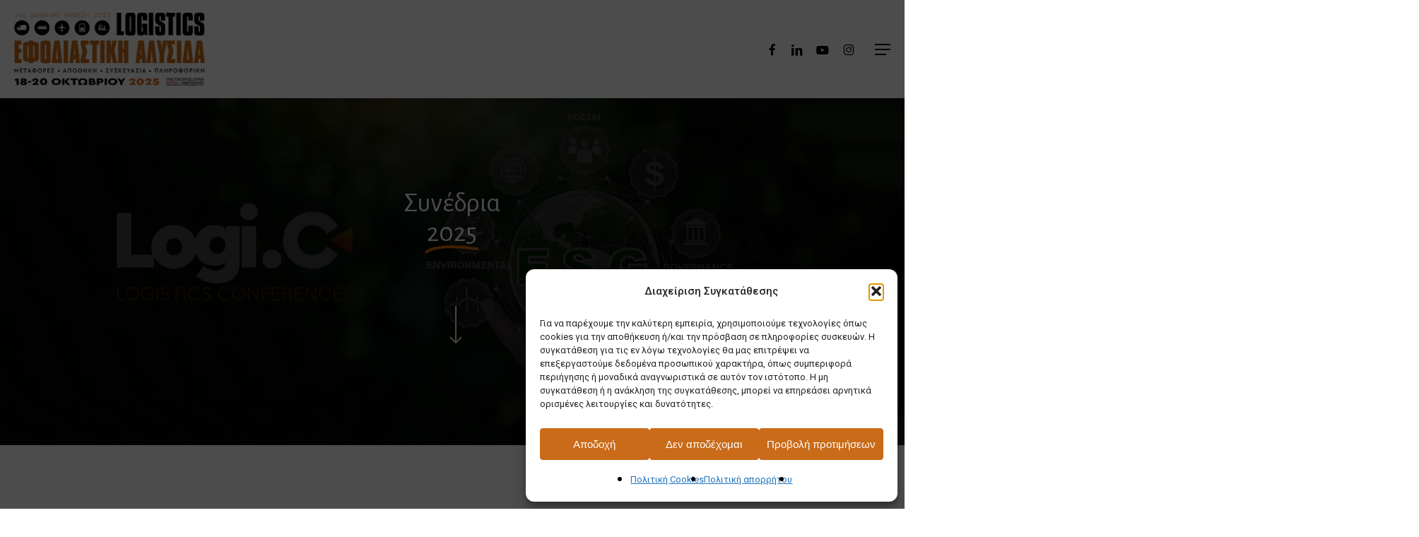

--- FILE ---
content_type: text/html; charset=UTF-8
request_url: https://sce.gr/synedria/
body_size: 43342
content:
<!doctype html>
<html lang="el" class="no-js">
<head>
	<meta charset="UTF-8">
	<meta name="viewport" content="width=device-width, initial-scale=1, maximum-scale=1, user-scalable=0" /><title>Συνέδρια &#8211; Supply Chain Expo 2025</title>
<meta name='robots' content='max-image-preview:large' />
	<style>img:is([sizes="auto" i], [sizes^="auto," i]) { contain-intrinsic-size: 3000px 1500px }</style>
	<link rel="alternate" hreflang="en" href="https://sce.gr/en/conferences/" />
<link rel="alternate" hreflang="el" href="https://sce.gr/synedria/" />
<link rel="alternate" hreflang="x-default" href="https://sce.gr/synedria/" />
<link rel='dns-prefetch' href='//fonts.googleapis.com' />
<link rel="alternate" type="application/rss+xml" title="Ροή RSS &raquo; Supply Chain Expo 2025" href="https://sce.gr/feed/" />
<link rel="alternate" type="application/rss+xml" title="Ροή Σχολίων &raquo; Supply Chain Expo 2025" href="https://sce.gr/comments/feed/" />
<script type="text/javascript">
/* <![CDATA[ */
window._wpemojiSettings = {"baseUrl":"https:\/\/s.w.org\/images\/core\/emoji\/16.0.1\/72x72\/","ext":".png","svgUrl":"https:\/\/s.w.org\/images\/core\/emoji\/16.0.1\/svg\/","svgExt":".svg","source":{"concatemoji":"https:\/\/sce.gr\/wp-includes\/js\/wp-emoji-release.min.js?ver=6.8.3"}};
/*! This file is auto-generated */
!function(s,n){var o,i,e;function c(e){try{var t={supportTests:e,timestamp:(new Date).valueOf()};sessionStorage.setItem(o,JSON.stringify(t))}catch(e){}}function p(e,t,n){e.clearRect(0,0,e.canvas.width,e.canvas.height),e.fillText(t,0,0);var t=new Uint32Array(e.getImageData(0,0,e.canvas.width,e.canvas.height).data),a=(e.clearRect(0,0,e.canvas.width,e.canvas.height),e.fillText(n,0,0),new Uint32Array(e.getImageData(0,0,e.canvas.width,e.canvas.height).data));return t.every(function(e,t){return e===a[t]})}function u(e,t){e.clearRect(0,0,e.canvas.width,e.canvas.height),e.fillText(t,0,0);for(var n=e.getImageData(16,16,1,1),a=0;a<n.data.length;a++)if(0!==n.data[a])return!1;return!0}function f(e,t,n,a){switch(t){case"flag":return n(e,"\ud83c\udff3\ufe0f\u200d\u26a7\ufe0f","\ud83c\udff3\ufe0f\u200b\u26a7\ufe0f")?!1:!n(e,"\ud83c\udde8\ud83c\uddf6","\ud83c\udde8\u200b\ud83c\uddf6")&&!n(e,"\ud83c\udff4\udb40\udc67\udb40\udc62\udb40\udc65\udb40\udc6e\udb40\udc67\udb40\udc7f","\ud83c\udff4\u200b\udb40\udc67\u200b\udb40\udc62\u200b\udb40\udc65\u200b\udb40\udc6e\u200b\udb40\udc67\u200b\udb40\udc7f");case"emoji":return!a(e,"\ud83e\udedf")}return!1}function g(e,t,n,a){var r="undefined"!=typeof WorkerGlobalScope&&self instanceof WorkerGlobalScope?new OffscreenCanvas(300,150):s.createElement("canvas"),o=r.getContext("2d",{willReadFrequently:!0}),i=(o.textBaseline="top",o.font="600 32px Arial",{});return e.forEach(function(e){i[e]=t(o,e,n,a)}),i}function t(e){var t=s.createElement("script");t.src=e,t.defer=!0,s.head.appendChild(t)}"undefined"!=typeof Promise&&(o="wpEmojiSettingsSupports",i=["flag","emoji"],n.supports={everything:!0,everythingExceptFlag:!0},e=new Promise(function(e){s.addEventListener("DOMContentLoaded",e,{once:!0})}),new Promise(function(t){var n=function(){try{var e=JSON.parse(sessionStorage.getItem(o));if("object"==typeof e&&"number"==typeof e.timestamp&&(new Date).valueOf()<e.timestamp+604800&&"object"==typeof e.supportTests)return e.supportTests}catch(e){}return null}();if(!n){if("undefined"!=typeof Worker&&"undefined"!=typeof OffscreenCanvas&&"undefined"!=typeof URL&&URL.createObjectURL&&"undefined"!=typeof Blob)try{var e="postMessage("+g.toString()+"("+[JSON.stringify(i),f.toString(),p.toString(),u.toString()].join(",")+"));",a=new Blob([e],{type:"text/javascript"}),r=new Worker(URL.createObjectURL(a),{name:"wpTestEmojiSupports"});return void(r.onmessage=function(e){c(n=e.data),r.terminate(),t(n)})}catch(e){}c(n=g(i,f,p,u))}t(n)}).then(function(e){for(var t in e)n.supports[t]=e[t],n.supports.everything=n.supports.everything&&n.supports[t],"flag"!==t&&(n.supports.everythingExceptFlag=n.supports.everythingExceptFlag&&n.supports[t]);n.supports.everythingExceptFlag=n.supports.everythingExceptFlag&&!n.supports.flag,n.DOMReady=!1,n.readyCallback=function(){n.DOMReady=!0}}).then(function(){return e}).then(function(){var e;n.supports.everything||(n.readyCallback(),(e=n.source||{}).concatemoji?t(e.concatemoji):e.wpemoji&&e.twemoji&&(t(e.twemoji),t(e.wpemoji)))}))}((window,document),window._wpemojiSettings);
/* ]]> */
</script>
<style id='wp-emoji-styles-inline-css' type='text/css'>

	img.wp-smiley, img.emoji {
		display: inline !important;
		border: none !important;
		box-shadow: none !important;
		height: 1em !important;
		width: 1em !important;
		margin: 0 0.07em !important;
		vertical-align: -0.1em !important;
		background: none !important;
		padding: 0 !important;
	}
</style>
<link rel='stylesheet' id='wp-block-library-css' href='https://sce.gr/wp-includes/css/dist/block-library/style.min.css?ver=6.8.3' type='text/css' media='all' />
<link rel='stylesheet' id='wp-components-css' href='https://sce.gr/wp-includes/css/dist/components/style.min.css?ver=6.8.3' type='text/css' media='all' />
<link rel='stylesheet' id='wp-preferences-css' href='https://sce.gr/wp-includes/css/dist/preferences/style.min.css?ver=6.8.3' type='text/css' media='all' />
<link rel='stylesheet' id='wp-block-editor-css' href='https://sce.gr/wp-includes/css/dist/block-editor/style.min.css?ver=6.8.3' type='text/css' media='all' />
<link rel='stylesheet' id='popup-maker-block-library-style-css' href='https://sce.gr/wp-content/plugins/popup-maker/dist/packages/block-library-style.css?ver=dbea705cfafe089d65f1' type='text/css' media='all' />
<style id='global-styles-inline-css' type='text/css'>
:root{--wp--preset--aspect-ratio--square: 1;--wp--preset--aspect-ratio--4-3: 4/3;--wp--preset--aspect-ratio--3-4: 3/4;--wp--preset--aspect-ratio--3-2: 3/2;--wp--preset--aspect-ratio--2-3: 2/3;--wp--preset--aspect-ratio--16-9: 16/9;--wp--preset--aspect-ratio--9-16: 9/16;--wp--preset--color--black: #000000;--wp--preset--color--cyan-bluish-gray: #abb8c3;--wp--preset--color--white: #ffffff;--wp--preset--color--pale-pink: #f78da7;--wp--preset--color--vivid-red: #cf2e2e;--wp--preset--color--luminous-vivid-orange: #ff6900;--wp--preset--color--luminous-vivid-amber: #fcb900;--wp--preset--color--light-green-cyan: #7bdcb5;--wp--preset--color--vivid-green-cyan: #00d084;--wp--preset--color--pale-cyan-blue: #8ed1fc;--wp--preset--color--vivid-cyan-blue: #0693e3;--wp--preset--color--vivid-purple: #9b51e0;--wp--preset--gradient--vivid-cyan-blue-to-vivid-purple: linear-gradient(135deg,rgba(6,147,227,1) 0%,rgb(155,81,224) 100%);--wp--preset--gradient--light-green-cyan-to-vivid-green-cyan: linear-gradient(135deg,rgb(122,220,180) 0%,rgb(0,208,130) 100%);--wp--preset--gradient--luminous-vivid-amber-to-luminous-vivid-orange: linear-gradient(135deg,rgba(252,185,0,1) 0%,rgba(255,105,0,1) 100%);--wp--preset--gradient--luminous-vivid-orange-to-vivid-red: linear-gradient(135deg,rgba(255,105,0,1) 0%,rgb(207,46,46) 100%);--wp--preset--gradient--very-light-gray-to-cyan-bluish-gray: linear-gradient(135deg,rgb(238,238,238) 0%,rgb(169,184,195) 100%);--wp--preset--gradient--cool-to-warm-spectrum: linear-gradient(135deg,rgb(74,234,220) 0%,rgb(151,120,209) 20%,rgb(207,42,186) 40%,rgb(238,44,130) 60%,rgb(251,105,98) 80%,rgb(254,248,76) 100%);--wp--preset--gradient--blush-light-purple: linear-gradient(135deg,rgb(255,206,236) 0%,rgb(152,150,240) 100%);--wp--preset--gradient--blush-bordeaux: linear-gradient(135deg,rgb(254,205,165) 0%,rgb(254,45,45) 50%,rgb(107,0,62) 100%);--wp--preset--gradient--luminous-dusk: linear-gradient(135deg,rgb(255,203,112) 0%,rgb(199,81,192) 50%,rgb(65,88,208) 100%);--wp--preset--gradient--pale-ocean: linear-gradient(135deg,rgb(255,245,203) 0%,rgb(182,227,212) 50%,rgb(51,167,181) 100%);--wp--preset--gradient--electric-grass: linear-gradient(135deg,rgb(202,248,128) 0%,rgb(113,206,126) 100%);--wp--preset--gradient--midnight: linear-gradient(135deg,rgb(2,3,129) 0%,rgb(40,116,252) 100%);--wp--preset--font-size--small: 13px;--wp--preset--font-size--medium: 20px;--wp--preset--font-size--large: 36px;--wp--preset--font-size--x-large: 42px;--wp--preset--spacing--20: 0.44rem;--wp--preset--spacing--30: 0.67rem;--wp--preset--spacing--40: 1rem;--wp--preset--spacing--50: 1.5rem;--wp--preset--spacing--60: 2.25rem;--wp--preset--spacing--70: 3.38rem;--wp--preset--spacing--80: 5.06rem;--wp--preset--shadow--natural: 6px 6px 9px rgba(0, 0, 0, 0.2);--wp--preset--shadow--deep: 12px 12px 50px rgba(0, 0, 0, 0.4);--wp--preset--shadow--sharp: 6px 6px 0px rgba(0, 0, 0, 0.2);--wp--preset--shadow--outlined: 6px 6px 0px -3px rgba(255, 255, 255, 1), 6px 6px rgba(0, 0, 0, 1);--wp--preset--shadow--crisp: 6px 6px 0px rgba(0, 0, 0, 1);}:root { --wp--style--global--content-size: 1300px;--wp--style--global--wide-size: 1300px; }:where(body) { margin: 0; }.wp-site-blocks > .alignleft { float: left; margin-right: 2em; }.wp-site-blocks > .alignright { float: right; margin-left: 2em; }.wp-site-blocks > .aligncenter { justify-content: center; margin-left: auto; margin-right: auto; }:where(.is-layout-flex){gap: 0.5em;}:where(.is-layout-grid){gap: 0.5em;}.is-layout-flow > .alignleft{float: left;margin-inline-start: 0;margin-inline-end: 2em;}.is-layout-flow > .alignright{float: right;margin-inline-start: 2em;margin-inline-end: 0;}.is-layout-flow > .aligncenter{margin-left: auto !important;margin-right: auto !important;}.is-layout-constrained > .alignleft{float: left;margin-inline-start: 0;margin-inline-end: 2em;}.is-layout-constrained > .alignright{float: right;margin-inline-start: 2em;margin-inline-end: 0;}.is-layout-constrained > .aligncenter{margin-left: auto !important;margin-right: auto !important;}.is-layout-constrained > :where(:not(.alignleft):not(.alignright):not(.alignfull)){max-width: var(--wp--style--global--content-size);margin-left: auto !important;margin-right: auto !important;}.is-layout-constrained > .alignwide{max-width: var(--wp--style--global--wide-size);}body .is-layout-flex{display: flex;}.is-layout-flex{flex-wrap: wrap;align-items: center;}.is-layout-flex > :is(*, div){margin: 0;}body .is-layout-grid{display: grid;}.is-layout-grid > :is(*, div){margin: 0;}body{padding-top: 0px;padding-right: 0px;padding-bottom: 0px;padding-left: 0px;}:root :where(.wp-element-button, .wp-block-button__link){background-color: #32373c;border-width: 0;color: #fff;font-family: inherit;font-size: inherit;line-height: inherit;padding: calc(0.667em + 2px) calc(1.333em + 2px);text-decoration: none;}.has-black-color{color: var(--wp--preset--color--black) !important;}.has-cyan-bluish-gray-color{color: var(--wp--preset--color--cyan-bluish-gray) !important;}.has-white-color{color: var(--wp--preset--color--white) !important;}.has-pale-pink-color{color: var(--wp--preset--color--pale-pink) !important;}.has-vivid-red-color{color: var(--wp--preset--color--vivid-red) !important;}.has-luminous-vivid-orange-color{color: var(--wp--preset--color--luminous-vivid-orange) !important;}.has-luminous-vivid-amber-color{color: var(--wp--preset--color--luminous-vivid-amber) !important;}.has-light-green-cyan-color{color: var(--wp--preset--color--light-green-cyan) !important;}.has-vivid-green-cyan-color{color: var(--wp--preset--color--vivid-green-cyan) !important;}.has-pale-cyan-blue-color{color: var(--wp--preset--color--pale-cyan-blue) !important;}.has-vivid-cyan-blue-color{color: var(--wp--preset--color--vivid-cyan-blue) !important;}.has-vivid-purple-color{color: var(--wp--preset--color--vivid-purple) !important;}.has-black-background-color{background-color: var(--wp--preset--color--black) !important;}.has-cyan-bluish-gray-background-color{background-color: var(--wp--preset--color--cyan-bluish-gray) !important;}.has-white-background-color{background-color: var(--wp--preset--color--white) !important;}.has-pale-pink-background-color{background-color: var(--wp--preset--color--pale-pink) !important;}.has-vivid-red-background-color{background-color: var(--wp--preset--color--vivid-red) !important;}.has-luminous-vivid-orange-background-color{background-color: var(--wp--preset--color--luminous-vivid-orange) !important;}.has-luminous-vivid-amber-background-color{background-color: var(--wp--preset--color--luminous-vivid-amber) !important;}.has-light-green-cyan-background-color{background-color: var(--wp--preset--color--light-green-cyan) !important;}.has-vivid-green-cyan-background-color{background-color: var(--wp--preset--color--vivid-green-cyan) !important;}.has-pale-cyan-blue-background-color{background-color: var(--wp--preset--color--pale-cyan-blue) !important;}.has-vivid-cyan-blue-background-color{background-color: var(--wp--preset--color--vivid-cyan-blue) !important;}.has-vivid-purple-background-color{background-color: var(--wp--preset--color--vivid-purple) !important;}.has-black-border-color{border-color: var(--wp--preset--color--black) !important;}.has-cyan-bluish-gray-border-color{border-color: var(--wp--preset--color--cyan-bluish-gray) !important;}.has-white-border-color{border-color: var(--wp--preset--color--white) !important;}.has-pale-pink-border-color{border-color: var(--wp--preset--color--pale-pink) !important;}.has-vivid-red-border-color{border-color: var(--wp--preset--color--vivid-red) !important;}.has-luminous-vivid-orange-border-color{border-color: var(--wp--preset--color--luminous-vivid-orange) !important;}.has-luminous-vivid-amber-border-color{border-color: var(--wp--preset--color--luminous-vivid-amber) !important;}.has-light-green-cyan-border-color{border-color: var(--wp--preset--color--light-green-cyan) !important;}.has-vivid-green-cyan-border-color{border-color: var(--wp--preset--color--vivid-green-cyan) !important;}.has-pale-cyan-blue-border-color{border-color: var(--wp--preset--color--pale-cyan-blue) !important;}.has-vivid-cyan-blue-border-color{border-color: var(--wp--preset--color--vivid-cyan-blue) !important;}.has-vivid-purple-border-color{border-color: var(--wp--preset--color--vivid-purple) !important;}.has-vivid-cyan-blue-to-vivid-purple-gradient-background{background: var(--wp--preset--gradient--vivid-cyan-blue-to-vivid-purple) !important;}.has-light-green-cyan-to-vivid-green-cyan-gradient-background{background: var(--wp--preset--gradient--light-green-cyan-to-vivid-green-cyan) !important;}.has-luminous-vivid-amber-to-luminous-vivid-orange-gradient-background{background: var(--wp--preset--gradient--luminous-vivid-amber-to-luminous-vivid-orange) !important;}.has-luminous-vivid-orange-to-vivid-red-gradient-background{background: var(--wp--preset--gradient--luminous-vivid-orange-to-vivid-red) !important;}.has-very-light-gray-to-cyan-bluish-gray-gradient-background{background: var(--wp--preset--gradient--very-light-gray-to-cyan-bluish-gray) !important;}.has-cool-to-warm-spectrum-gradient-background{background: var(--wp--preset--gradient--cool-to-warm-spectrum) !important;}.has-blush-light-purple-gradient-background{background: var(--wp--preset--gradient--blush-light-purple) !important;}.has-blush-bordeaux-gradient-background{background: var(--wp--preset--gradient--blush-bordeaux) !important;}.has-luminous-dusk-gradient-background{background: var(--wp--preset--gradient--luminous-dusk) !important;}.has-pale-ocean-gradient-background{background: var(--wp--preset--gradient--pale-ocean) !important;}.has-electric-grass-gradient-background{background: var(--wp--preset--gradient--electric-grass) !important;}.has-midnight-gradient-background{background: var(--wp--preset--gradient--midnight) !important;}.has-small-font-size{font-size: var(--wp--preset--font-size--small) !important;}.has-medium-font-size{font-size: var(--wp--preset--font-size--medium) !important;}.has-large-font-size{font-size: var(--wp--preset--font-size--large) !important;}.has-x-large-font-size{font-size: var(--wp--preset--font-size--x-large) !important;}
:where(.wp-block-post-template.is-layout-flex){gap: 1.25em;}:where(.wp-block-post-template.is-layout-grid){gap: 1.25em;}
:where(.wp-block-columns.is-layout-flex){gap: 2em;}:where(.wp-block-columns.is-layout-grid){gap: 2em;}
:root :where(.wp-block-pullquote){font-size: 1.5em;line-height: 1.6;}
</style>
<link rel='stylesheet' id='contact-form-7-css' href='https://sce.gr/wp-content/plugins/contact-form-7/includes/css/styles.css?ver=6.1.3' type='text/css' media='all' />
<link rel='stylesheet' id='wpml-menu-item-0-css' href='https://sce.gr/wp-content/plugins/sitepress-multilingual-cms/templates/language-switchers/menu-item/style.min.css?ver=1' type='text/css' media='all' />
<link rel='stylesheet' id='cmplz-general-css' href='https://sce.gr/wp-content/plugins/complianz-gdpr/assets/css/cookieblocker.min.css?ver=1763748480' type='text/css' media='all' />
<link rel='stylesheet' id='font-awesome-css' href='https://sce.gr/wp-content/themes/salient/css/font-awesome-legacy.min.css?ver=4.7.1' type='text/css' media='all' />
<link rel='stylesheet' id='salient-grid-system-css' href='https://sce.gr/wp-content/themes/salient/css/build/grid-system.css?ver=17.4.1' type='text/css' media='all' />
<link rel='stylesheet' id='main-styles-css' href='https://sce.gr/wp-content/themes/salient/css/build/style.css?ver=17.4.1' type='text/css' media='all' />
<style id='main-styles-inline-css' type='text/css'>
html body[data-header-resize="1"] .container-wrap, 
			html body[data-header-format="left-header"][data-header-resize="0"] .container-wrap, 
			html body[data-header-resize="0"] .container-wrap, 
			body[data-header-format="left-header"][data-header-resize="0"] .container-wrap { 
				padding-top: 0; 
			} 
			.main-content > .row > #breadcrumbs.yoast { 
				padding: 20px 0; 
			}
</style>
<link rel='stylesheet' id='nectar-element-scrolling-text-css' href='https://sce.gr/wp-content/themes/salient/css/build/elements/element-scrolling-text.css?ver=17.4.1' type='text/css' media='all' />
<link rel='stylesheet' id='nectar-element-highlighted-text-css' href='https://sce.gr/wp-content/themes/salient/css/build/elements/element-highlighted-text.css?ver=17.4.1' type='text/css' media='all' />
<link rel='stylesheet' id='nectar-element-tabbed-section-css' href='https://sce.gr/wp-content/themes/salient/css/build/elements/element-tabbed-section.css?ver=17.4.1' type='text/css' media='all' />
<link rel='stylesheet' id='nectar-element-horizontal-list-item-css' href='https://sce.gr/wp-content/themes/salient/css/build/elements/element-horizontal-list-item.css?ver=17.4.1' type='text/css' media='all' />
<link rel='stylesheet' id='nectar-element-toggle-panels-css' href='https://sce.gr/wp-content/themes/salient/css/build/elements/element-toggles.css?ver=17.4.1' type='text/css' media='all' />
<link rel='stylesheet' id='nectar-element-clients-css' href='https://sce.gr/wp-content/themes/salient/css/build/elements/element-clients.css?ver=17.4.1' type='text/css' media='all' />
<link rel='stylesheet' id='nectar-element-milestone-css' href='https://sce.gr/wp-content/themes/salient/css/build/elements/element-milestone.css?ver=17.4.1' type='text/css' media='all' />
<link rel='stylesheet' id='nectar-element-wpb-column-border-css' href='https://sce.gr/wp-content/themes/salient/css/build/elements/element-wpb-column-border.css?ver=17.4.1' type='text/css' media='all' />
<link rel='stylesheet' id='nectar-cf7-css' href='https://sce.gr/wp-content/themes/salient/css/build/third-party/cf7.css?ver=17.4.1' type='text/css' media='all' />
<link rel='stylesheet' id='nectar_default_font_open_sans-css' href='https://fonts.googleapis.com/css?family=Open+Sans%3A300%2C400%2C600%2C700&#038;subset=latin%2Clatin-ext' type='text/css' media='all' />
<link rel='stylesheet' id='responsive-css' href='https://sce.gr/wp-content/themes/salient/css/build/responsive.css?ver=17.4.1' type='text/css' media='all' />
<link rel='stylesheet' id='skin-material-css' href='https://sce.gr/wp-content/themes/salient/css/build/skin-material.css?ver=17.4.1' type='text/css' media='all' />
<style id='salient-wp-menu-dynamic-fallback-inline-css' type='text/css'>
#header-outer .nectar-ext-menu-item .image-layer-outer,#header-outer .nectar-ext-menu-item .image-layer,#header-outer .nectar-ext-menu-item .color-overlay,#slide-out-widget-area .nectar-ext-menu-item .image-layer-outer,#slide-out-widget-area .nectar-ext-menu-item .color-overlay,#slide-out-widget-area .nectar-ext-menu-item .image-layer{position:absolute;top:0;left:0;width:100%;height:100%;overflow:hidden;}.nectar-ext-menu-item .inner-content{position:relative;z-index:10;width:100%;}.nectar-ext-menu-item .image-layer{background-size:cover;background-position:center;transition:opacity 0.25s ease 0.1s;}.nectar-ext-menu-item .image-layer video{object-fit:cover;width:100%;height:100%;}#header-outer nav .nectar-ext-menu-item .image-layer:not(.loaded){background-image:none!important;}#header-outer nav .nectar-ext-menu-item .image-layer{opacity:0;}#header-outer nav .nectar-ext-menu-item .image-layer.loaded{opacity:1;}.nectar-ext-menu-item span[class*="inherit-h"] + .menu-item-desc{margin-top:0.4rem;}#mobile-menu .nectar-ext-menu-item .title,#slide-out-widget-area .nectar-ext-menu-item .title,.nectar-ext-menu-item .menu-title-text,.nectar-ext-menu-item .menu-item-desc{position:relative;}.nectar-ext-menu-item .menu-item-desc{display:block;line-height:1.4em;}body #slide-out-widget-area .nectar-ext-menu-item .menu-item-desc{line-height:1.4em;}#mobile-menu .nectar-ext-menu-item .title,#slide-out-widget-area .nectar-ext-menu-item:not(.style-img-above-text) .title,.nectar-ext-menu-item:not(.style-img-above-text) .menu-title-text,.nectar-ext-menu-item:not(.style-img-above-text) .menu-item-desc,.nectar-ext-menu-item:not(.style-img-above-text) i:before,.nectar-ext-menu-item:not(.style-img-above-text) .svg-icon{color:#fff;}#mobile-menu .nectar-ext-menu-item.style-img-above-text .title{color:inherit;}.sf-menu li ul li a .nectar-ext-menu-item .menu-title-text:after{display:none;}.menu-item .widget-area-active[data-margin="default"] > div:not(:last-child){margin-bottom:20px;}.nectar-ext-menu-item__button{display:inline-block;padding-top:2em;}#header-outer nav li:not([class*="current"]) > a .nectar-ext-menu-item .inner-content.has-button .title .menu-title-text{background-image:none;}.nectar-ext-menu-item__button .nectar-cta:not([data-color="transparent"]){margin-top:.8em;margin-bottom:.8em;}.nectar-ext-menu-item .color-overlay{transition:opacity 0.5s cubic-bezier(.15,.75,.5,1);}.nectar-ext-menu-item:hover .hover-zoom-in-slow .image-layer{transform:scale(1.15);transition:transform 4s cubic-bezier(0.1,0.2,.7,1);}.nectar-ext-menu-item:hover .hover-zoom-in-slow .color-overlay{transition:opacity 1.5s cubic-bezier(.15,.75,.5,1);}.nectar-ext-menu-item .hover-zoom-in-slow .image-layer{transition:transform 0.5s cubic-bezier(.15,.75,.5,1);}.nectar-ext-menu-item .hover-zoom-in-slow .color-overlay{transition:opacity 0.5s cubic-bezier(.15,.75,.5,1);}.nectar-ext-menu-item:hover .hover-zoom-in .image-layer{transform:scale(1.12);}.nectar-ext-menu-item .hover-zoom-in .image-layer{transition:transform 0.5s cubic-bezier(.15,.75,.5,1);}.nectar-ext-menu-item{display:flex;text-align:left;}#slide-out-widget-area .nectar-ext-menu-item .title,#slide-out-widget-area .nectar-ext-menu-item .menu-item-desc,#slide-out-widget-area .nectar-ext-menu-item .menu-title-text,#mobile-menu .nectar-ext-menu-item .title,#mobile-menu .nectar-ext-menu-item .menu-item-desc,#mobile-menu .nectar-ext-menu-item .menu-title-text{color:inherit!important;}#slide-out-widget-area .nectar-ext-menu-item,#mobile-menu .nectar-ext-menu-item{display:block;}#slide-out-widget-area .nectar-ext-menu-item .inner-content,#mobile-menu .nectar-ext-menu-item .inner-content{width:100%;}#slide-out-widget-area.fullscreen-alt .nectar-ext-menu-item,#slide-out-widget-area.fullscreen .nectar-ext-menu-item{text-align:center;}#header-outer .nectar-ext-menu-item.style-img-above-text .image-layer-outer,#slide-out-widget-area .nectar-ext-menu-item.style-img-above-text .image-layer-outer{position:relative;}#header-outer .nectar-ext-menu-item.style-img-above-text,#slide-out-widget-area .nectar-ext-menu-item.style-img-above-text{flex-direction:column;}
</style>
<link rel='stylesheet' id='nectar-widget-posts-css' href='https://sce.gr/wp-content/themes/salient/css/build/elements/widget-nectar-posts.css?ver=17.4.1' type='text/css' media='all' />
<link rel='stylesheet' id='js_composer_front-css' href='https://sce.gr/wp-content/themes/salient/css/build/plugins/js_composer.css?ver=17.4.1' type='text/css' media='all' />
<link rel='stylesheet' id='dynamic-css-css' href='https://sce.gr/wp-content/themes/salient/css/salient-dynamic-styles.css?ver=42258' type='text/css' media='all' />
<style id='dynamic-css-inline-css' type='text/css'>
@media only screen and (min-width:1000px){body #ajax-content-wrap.no-scroll{min-height:calc(100vh - 139px);height:calc(100vh - 139px)!important;}}@media only screen and (min-width:1000px){#page-header-wrap.fullscreen-header,#page-header-wrap.fullscreen-header #page-header-bg,html:not(.nectar-box-roll-loaded) .nectar-box-roll > #page-header-bg.fullscreen-header,.nectar_fullscreen_zoom_recent_projects,#nectar_fullscreen_rows:not(.afterLoaded) > div{height:calc(100vh - 138px);}.wpb_row.vc_row-o-full-height.top-level,.wpb_row.vc_row-o-full-height.top-level > .col.span_12{min-height:calc(100vh - 138px);}html:not(.nectar-box-roll-loaded) .nectar-box-roll > #page-header-bg.fullscreen-header{top:139px;}.nectar-slider-wrap[data-fullscreen="true"]:not(.loaded),.nectar-slider-wrap[data-fullscreen="true"]:not(.loaded) .swiper-container{height:calc(100vh - 137px)!important;}.admin-bar .nectar-slider-wrap[data-fullscreen="true"]:not(.loaded),.admin-bar .nectar-slider-wrap[data-fullscreen="true"]:not(.loaded) .swiper-container{height:calc(100vh - 137px - 32px)!important;}}.admin-bar[class*="page-template-template-no-header"] .wpb_row.vc_row-o-full-height.top-level,.admin-bar[class*="page-template-template-no-header"] .wpb_row.vc_row-o-full-height.top-level > .col.span_12{min-height:calc(100vh - 32px);}body[class*="page-template-template-no-header"] .wpb_row.vc_row-o-full-height.top-level,body[class*="page-template-template-no-header"] .wpb_row.vc_row-o-full-height.top-level > .col.span_12{min-height:100vh;}@media only screen and (max-width:999px){.using-mobile-browser #nectar_fullscreen_rows:not(.afterLoaded):not([data-mobile-disable="on"]) > div{height:calc(100vh - 151px);}.using-mobile-browser .wpb_row.vc_row-o-full-height.top-level,.using-mobile-browser .wpb_row.vc_row-o-full-height.top-level > .col.span_12,[data-permanent-transparent="1"].using-mobile-browser .wpb_row.vc_row-o-full-height.top-level,[data-permanent-transparent="1"].using-mobile-browser .wpb_row.vc_row-o-full-height.top-level > .col.span_12{min-height:calc(100vh - 151px);}html:not(.nectar-box-roll-loaded) .nectar-box-roll > #page-header-bg.fullscreen-header,.nectar_fullscreen_zoom_recent_projects,.nectar-slider-wrap[data-fullscreen="true"]:not(.loaded),.nectar-slider-wrap[data-fullscreen="true"]:not(.loaded) .swiper-container,#nectar_fullscreen_rows:not(.afterLoaded):not([data-mobile-disable="on"]) > div{height:calc(100vh - 98px);}.wpb_row.vc_row-o-full-height.top-level,.wpb_row.vc_row-o-full-height.top-level > .col.span_12{min-height:calc(100vh - 98px);}body[data-transparent-header="false"] #ajax-content-wrap.no-scroll{min-height:calc(100vh - 98px);height:calc(100vh - 98px);}}#nectar_fullscreen_rows{background-color:transparent;}#ajax-content-wrap .vc_row.bottom_margin_0px{margin-bottom:0;}body .container-wrap .wpb_row[data-column-margin="none"]:not(.full-width-section):not(.full-width-content),html body .wpb_row[data-column-margin="none"]:not(.full-width-section):not(.full-width-content){margin-bottom:0;}body .container-wrap .vc_row-fluid[data-column-margin="none"] > .span_12,html body .vc_row-fluid[data-column-margin="none"] > .span_12,body .container-wrap .vc_row-fluid[data-column-margin="none"] .full-page-inner > .container > .span_12,body .container-wrap .vc_row-fluid[data-column-margin="none"] .full-page-inner > .span_12{margin-left:0;margin-right:0;}body .container-wrap .vc_row-fluid[data-column-margin="none"] .wpb_column:not(.child_column),body .container-wrap .inner_row[data-column-margin="none"] .child_column,html body .vc_row-fluid[data-column-margin="none"] .wpb_column:not(.child_column),html body .inner_row[data-column-margin="none"] .child_column{padding-left:0;padding-right:0;}.wpb_column.child_column.el_spacing_0px > .vc_column-inner > .wpb_wrapper > div:not(:last-child),.wpb_column.child_column.el_spacing_0px > .n-sticky > .vc_column-inner > .wpb_wrapper > div:not(:last-child){margin-bottom:0;}.img-with-aniamtion-wrap.custom-width-150px .inner{max-width:150px;}@media only screen and (min-width:1000px){.nectar-highlighted-text.font_size_3vw h1,.nectar-highlighted-text.font_size_3vw h2,.nectar-highlighted-text.font_size_3vw h3,.nectar-highlighted-text.font_size_3vw h4,.nectar-highlighted-text.font_size_3vw h5,.nectar-highlighted-text.font_size_3vw h6,.nectar-highlighted-text.font_size_3vw p{font-size:3vw;line-height:1.1em;}}.nectar-highlighted-text[data-style="regular_underline"].font_size_3vw em:before,.nectar-highlighted-text[data-style="half_text"].font_size_3vw em:before{bottom:.07em;}@keyframes nectarStrokeAnimation{0%{stroke-dashoffset:1;opacity:0;}1%{opacity:1;}100%{stroke-dashoffset:0;}}.nectar-highlighted-text .nectar-scribble{position:absolute;left:0;top:0;z-index:-1;}.nectar-highlighted-text .nectar-scribble path{stroke-dasharray:1;stroke-dashoffset:1;opacity:0;}.nectar-highlighted-text em.animated .nectar-scribble path{stroke-linecap:round;opacity:1;animation:nectarStrokeAnimation 1.3s cubic-bezier(0.65,0,0.35,1) forwards;}.nectar-highlighted-text[data-style="scribble"] em{background-image:none!important;}body .nectar-scribble.basic-underline{width:100%;height:30%;top:auto;bottom:-20%;}body .nectar-scribble.squiggle-underline{width:100%;height:50%;top:auto;bottom:-30%;}.nectar-split-heading .heading-line{display:block;overflow:hidden;position:relative}.nectar-split-heading .heading-line >div{display:block;transform:translateY(200%);-webkit-transform:translateY(200%)}.nectar-split-heading h1{margin-bottom:0}@media only screen and (min-width:1000px){.nectar-split-heading[data-custom-font-size="true"] h1,.nectar-split-heading[data-custom-font-size="true"] h2,.row .nectar-split-heading[data-custom-font-size="true"] h3,.row .nectar-split-heading[data-custom-font-size="true"] h4,.row .nectar-split-heading[data-custom-font-size="true"] h5,.row .nectar-split-heading[data-custom-font-size="true"] h6,.row .nectar-split-heading[data-custom-font-size="true"] i{font-size:inherit;line-height:inherit;}}@media only screen,print{#ajax-content-wrap .font_size_38px.nectar-split-heading,.font_size_38px.nectar-split-heading{font-size:38px!important;}}@media only screen,print{#ajax-content-wrap .font_size_38px.nectar-split-heading,.font_size_38px.nectar-split-heading,#header-outer .font_size_38px.nectar-split-heading{font-size:38px!important;}}.centered-text .nectar-split-heading[data-animation-type="line-reveal-by-space"] h1,.centered-text .nectar-split-heading[data-animation-type="line-reveal-by-space"] h2,.centered-text .nectar-split-heading[data-animation-type="line-reveal-by-space"] h3,.centered-text .nectar-split-heading[data-animation-type="line-reveal-by-space"] h4{margin:0 auto;}.nectar-split-heading[data-animation-type="line-reveal-by-space"]:not(.markup-generated){opacity:0;}.nectar-split-heading[data-animation-type="line-reveal-by-space"]:not(.markup-generated).animated-in{opacity:1;}@media only screen and (max-width:999px){.nectar-split-heading[data-m-rm-animation="true"]{opacity:1!important;}}.nectar-split-heading[data-animation-type="line-reveal-by-space"] > * > span{position:relative;display:inline-block;overflow:hidden;}.nectar-split-heading[data-animation-type="line-reveal-by-space"] span{vertical-align:bottom;}.nectar-split-heading[data-animation-type="line-reveal-by-space"] span{line-height:1.2;}@media only screen and (min-width:1000px){.nectar-split-heading[data-animation-type="line-reveal-by-space"]:not(.markup-generated) > *{line-height:1.2;}}@media only screen and (max-width:999px){.nectar-split-heading[data-animation-type="line-reveal-by-space"]:not([data-m-rm-animation="true"]):not(.markup-generated) > *{line-height:1.2;}}.nectar-split-heading[data-animation-type="line-reveal-by-space"][data-stagger="true"]:not([data-text-effect*="letter-reveal"]) span .inner{transition:transform 1.2s cubic-bezier(0.25,1,0.5,1),opacity 1.2s cubic-bezier(0.25,1,0.5,1);}.nectar-split-heading[data-animation-type="line-reveal-by-space"] span .inner{position:relative;display:inline-block;-webkit-transform:translateY(1.3em);transform:translateY(1.3em);}.nectar-split-heading[data-animation-type="line-reveal-by-space"] span .inner.animated{-webkit-transform:none;transform:none;opacity:1;}.nectar-split-heading[data-text-effect="none"]{opacity:1!important;}.nectar-split-heading[data-animation-type="line-reveal-by-space"][data-align="left"]{display:flex;justify-content:flex-start;}.nectar-split-heading[data-animation-type="line-reveal-by-space"][data-align="center"]{display:flex;justify-content:center;}.nectar-split-heading[data-animation-type="line-reveal-by-space"][data-align="right"]{display:flex;justify-content:flex-end;}@media only screen and (max-width:999px){.nectar-split-heading[data-animation-type="line-reveal-by-space"][data-m-align="left"]{display:flex;justify-content:flex-start;}.nectar-split-heading[data-animation-type="line-reveal-by-space"][data-m-align="center"]{display:flex;justify-content:center;}.nectar-split-heading[data-animation-type="line-reveal-by-space"][data-m-align="right"]{display:flex;justify-content:flex-end;}}@media only screen,print{#ajax-content-wrap .font_size_34px.nectar-split-heading,.font_size_34px.nectar-split-heading{font-size:34px!important;}}@media only screen,print{#ajax-content-wrap .font_size_34px.nectar-split-heading,.font_size_34px.nectar-split-heading,#header-outer .font_size_34px.nectar-split-heading{font-size:34px!important;}}@media only screen and (max-width:999px){#ajax-content-wrap .font_size_tablet_30px.nectar-split-heading,.font_size_tablet_30px.nectar-split-heading{font-size:30px!important;}}@media only screen and (max-width:999px){#ajax-content-wrap .container-wrap .font_size_tablet_30px.nectar-split-heading,.container-wrap .font_size_tablet_30px.nectar-split-heading,#header-outer .font_size_tablet_30px.nectar-split-heading{font-size:30px!important;}}@media only screen,print{#ajax-content-wrap .font_size_30px.nectar-split-heading,.font_size_30px.nectar-split-heading{font-size:30px!important;}}@media only screen,print{#ajax-content-wrap .font_size_30px.nectar-split-heading,.font_size_30px.nectar-split-heading,#header-outer .font_size_30px.nectar-split-heading{font-size:30px!important;}}@media only screen and (max-width:999px){#ajax-content-wrap .font_size_tablet_28px.nectar-split-heading,.font_size_tablet_28px.nectar-split-heading{font-size:28px!important;}}@media only screen and (max-width:999px){#ajax-content-wrap .container-wrap .font_size_tablet_28px.nectar-split-heading,.container-wrap .font_size_tablet_28px.nectar-split-heading,#header-outer .font_size_tablet_28px.nectar-split-heading{font-size:28px!important;}}.nectar-next-section-wrap.mouse-wheel .nectar-next-section,.nectar-next-section-wrap.down-arrow-bordered .nectar-next-section,.nectar-next-section-wrap.down-arrow-bordered .nectar-next-section i{color:#fff!important;}.nectar-next-section-wrap.mouse-wheel .nectar-next-section,.nectar-next-section-wrap.down-arrow-bordered .nectar-next-section{display:inline-block;width:49px;height:49px;border:2px solid #fff;text-align:center;line-height:50px;border-radius:100px;font-size:25px;transition:opacity 0.4s ease;overflow:hidden;margin-left:0;left:0;bottom:16px;opacity:0.6}.nectar-next-section-wrap.down-arrow-bordered .nectar-next-section i{transition:transform 0.2s ease;display:block;width:49px;height:48px;line-height:48px;font-size:20px}.nectar-next-section-wrap.down-arrow-bordered .nectar-next-section:hover{opacity:1}.nectar-next-section-wrap.down-arrow-bordered .nectar-next-section i{-webkit-transform:translate(0,-48px);transform:translate(0,-48px)}.nectar-next-section-wrap.down-arrow-bordered .nectar-next-section:hover i{transform:translate(0,0px)!important}.nectar-next-section-wrap.bounce a:before{border-radius:100px;background-color:#000;position:absolute;top:-10%;left:-10%;width:120%;height:120%;display:block;content:" ";transition:all 0.45s cubic-bezier(.15,0.2,.1,1);transform:scale(0.8);}.nectar-next-section-wrap.bounce a:hover:before{transform:scale(1);}.nectar-next-section-wrap.bounce a{position:relative;height:50px;width:50px;line-height:50px;text-align:center;vertical-align:middle;display:inline-block;}.nectar-next-section-wrap.bounce:not([data-animation="none"]) a{animation:down_arrow_bounce 2.3s infinite;}.nectar-next-section-wrap.bounce i{font-size:24px;width:24px;height:24px;line-height:24px;color:#fff;top:0;display:inline-block;background-color:transparent;}.nectar-next-section-wrap.bounce[data-shad="add_shadow"] a,.nectar-next-section-wrap.down-arrow-bordered[data-shad="add_shadow"] a{box-shadow:0 13px 35px rgba(0,0,0,0.15);}.nectar-next-section-wrap.bounce i.dark-arrow{color:#000;}.nectar-next-section-wrap.minimal-arrow a{width:30px;height:70px;text-align:center;display:block;line-height:0;position:relative;}.centered-text .nectar-next-section-wrap.minimal-arrow a{display:inline-block;}.nectar-next-section-wrap[data-align="center"]{text-align:center;}.nectar-next-section-wrap[data-align="right"]{text-align:right;}.nectar-next-section-wrap[data-align="center"].minimal-arrow a,.nectar-next-section-wrap[data-align="right"].minimal-arrow a{display:inline-block;}.nectar-next-section-wrap.minimal-arrow svg{animation:ctaMinimaLArrowOuter 2.5s cubic-bezier(.55,0,0.45,1) infinite;}.nectar-next-section-wrap.minimal-arrow a:hover svg path{animation:ctaMinimaLArrowLine 0.6s cubic-bezier(.25,0,0.45,1) forwards;}.nectar-next-section-wrap.minimal-arrow a:hover svg polyline{stroke-dashoffset:0;stroke-dasharray:45px;animation:ctaMinimaLArrow 0.6s cubic-bezier(.25,0,0.45,1) forwards 0.1s;}.nectar-next-section-wrap.minimal-arrow svg{display:block;width:40px;position:absolute;bottom:0;left:0;}@media only screen and (max-width:690px){body .nectar-next-section-wrap.minimal-arrow a{width:22px;height:55px;}body .nectar-next-section-wrap.minimal-arrow svg{width:30px;}}.nectar-next-section-wrap[data-custom-color="true"].bounce a{border-radius:100px;}.nectar-next-section-wrap[data-custom-color="true"].mouse-wheel .nectar-next-section:before{display:none;}.nectar-next-section-wrap[data-custom-color="true"].bounce a:before{background:inherit!important;}.nectar-next-section-wrap[data-custom-color="true"].down-arrow-bordered a,.nectar-next-section-wrap[data-custom-color="true"].mouse-wheel a:after{border-color:inherit;}.nectar-next-section-wrap[data-custom-color="true"].down-arrow-bordered a,.nectar-next-section-wrap[data-custom-color="true"].down-arrow-bordered a i{color:inherit!important;}.nectar-next-section-wrap[data-custom-color="true"].mouse-wheel a:after{opacity:0.5;}.nectar-next-section-wrap.mouse-wheel .nectar-next-section{border-width:0;overflow:visible;text-align:center;opacity:1;height:auto;bottom:13px;-webkit-animation:nudgeMouse 2.4s cubic-bezier(0.250,0.460,0.450,0.940) infinite;animation:nudgeMouse 2.4s cubic-bezier(0.250,0.460,0.450,0.940) infinite}#ajax-content-wrap .border_color_DB040400.nectar-hor-list-item{border-color:#DB040400;}#ajax-content-wrap .nectar-responsive-text *,body .nectar-responsive-text *{margin-bottom:0;color:inherit;}#ajax-content-wrap .nectar-responsive-text[class*="font_size"] *,body .nectar-responsive-text[class*="font_size"] *{font-size:inherit;line-height:inherit;}.nectar-responsive-text.nectar-link-underline-effect a{text-decoration:none;}.nectar-responsive-text[data-inherit-heading-family] > *{font-family:inherit;font-weight:inherit;font-size:inherit;line-height:inherit;text-transform:inherit;letter-spacing:inherit;}.nectar-animated-shape{line-height:0;}@media only screen,print{.nectar-animated-shape.translate_x_desktop_-50pct.translate_y_desktop_-30pct{-webkit-transform:translateX(-50%) translateY(-30%);transform:translateX(-50%) translateY(-30%);}}@media only screen,print{.nectar-animated-shape.position_desktop_absolute{position:absolute;}}@media only screen,print{.nectar-animated-shape.top_position_desktop_0px{top:0;}}@media only screen,print{.nectar-animated-shape.left_position_desktop_0px{left:0;}}.nectar-animated-shape.z_index_-1{z-index:-1;}@media only screen,print{.nectar-animated-shape.width_desktop_15vw{width:15vw;}}div[data-style="default"] .toggle > .toggle-title a,div[data-style="default"] .toggle > .toggle-title{font-size:14px;line-height:14px}.light .toggles[data-style="default"] .toggle > .toggle-title a{color:#fff;}.light .toggles[data-style="default"] .toggle >div{background-color:transparent;}@media only screen and (max-width:999px){#ajax-content-wrap .font_size_tablet_7vw.nectar-highlighted-text[data-style] > *,.font_size_tablet_7vw.nectar-highlighted-text[data-style] > *{font-size:7vw;}}@media only screen and (max-width:999px){#ajax-content-wrap .container-wrap .font_size_tablet_7vw.nectar-highlighted-text[data-style] > *,.container-wrap .font_size_tablet_7vw.nectar-highlighted-text[data-style] > *,#header-outer .font_size_tablet_7vw.nectar-highlighted-text[data-style] > *{font-size:7vw;}}@media only screen and (max-width:690px){html #ajax-content-wrap .font_size_phone_8vw.nectar-highlighted-text[data-style] > *,html .font_size_phone_8vw.nectar-highlighted-text[data-style] > *{font-size:8vw;}}@media only screen and (max-width:690px){html #ajax-content-wrap .container-wrap .font_size_phone_8vw.nectar-highlighted-text[data-style] > *,html .container-wrap .font_size_phone_8vw.nectar-highlighted-text[data-style] > *,html #header-outer .font_size_phone_8vw.nectar-highlighted-text[data-style] > *{font-size:8vw;}}#ajax-content-wrap .font_line_height_1-1.nectar-highlighted-text[data-style] > *,body .font_line_height_1-1.nectar-highlighted-text[data-style] > *{line-height:1.1;}@media only screen and (max-width:999px){.vc_row.inner_row.bottom_padding_tablet_20px{padding-bottom:20px!important;}}@media only screen and (max-width:999px){.vc_row.top_padding_tablet_20pct{padding-top:20%!important;}}@media only screen and (max-width:999px){.nectar-cta.display_tablet_inherit{display:inherit;}}@media only screen and (max-width:999px){.vc_row.bottom_padding_tablet_25pct{padding-bottom:25%!important;}}@media only screen and (max-width:999px){body .nectar-split-heading.font_size_tablet_30px{line-height:36px;}body .nectar-split-heading.font_size_tablet_30px *{line-height:inherit;}}@media only screen and (max-width:999px){body .vc_row-fluid:not(.full-width-content) > .span_12 .vc_col-sm-2:not(:last-child):not([class*="vc_col-xs-"]){margin-bottom:25px;}}@media only screen and (min-width :691px) and (max-width :999px){body .vc_col-sm-2{width:31.2%;margin-left:3.1%;}body .full-width-content .vc_col-sm-2{width:33.3%;margin-left:0;}.vc_row-fluid .vc_col-sm-2[class*="vc_col-sm-"]:first-child:not([class*="offset"]),.vc_row-fluid .vc_col-sm-2[class*="vc_col-sm-"]:nth-child(3n+4):not([class*="offset"]){margin-left:0;}}@media only screen and (max-width :690px){body .vc_row-fluid .vc_col-sm-2:not([class*="vc_col-xs"]),body .vc_row-fluid.full-width-content .vc_col-sm-2:not([class*="vc_col-xs"]){width:50%;}.vc_row-fluid .vc_col-sm-2[class*="vc_col-sm-"]:first-child:not([class*="offset"]),.vc_row-fluid .vc_col-sm-2[class*="vc_col-sm-"]:nth-child(2n+3):not([class*="offset"]){margin-left:0;}}@media only screen and (max-width:999px){.vc_row.bottom_padding_tablet_100px{padding-bottom:100px!important;}}@media only screen and (max-width:999px){.vc_row.top_padding_tablet_70px{padding-top:70px!important;}}@media only screen and (max-width:999px){.vc_row.top_padding_tablet_75px{padding-top:75px!important;}}@media only screen and (max-width:999px){.vc_row.bottom_padding_tablet_80px{padding-bottom:80px!important;}}@media only screen and (max-width:999px){.nectar-split-heading.font_size_tablet_28px *{font-size:inherit!important;}}@media only screen and (max-width:999px){.vc_row.top_padding_tablet_100px{padding-top:100px!important;}}@media only screen and (max-width:999px){.nectar-split-heading.font_size_tablet_30px *{font-size:inherit!important;}}@media only screen and (max-width:999px){.divider-wrap.height_tablet_10px > .divider{height:10px!important;}}@media only screen and (max-width:999px){#ajax-content-wrap .font_size_tablet_48px.nectar-highlighted-text[data-style] > *,.font_size_tablet_48px.nectar-highlighted-text[data-style] > *{font-size:48px;}}@media only screen and (max-width:999px){#ajax-content-wrap .container-wrap .font_size_tablet_48px.nectar-highlighted-text[data-style] > *,.container-wrap .font_size_tablet_48px.nectar-highlighted-text[data-style] > *,#header-outer .font_size_tablet_48px.nectar-highlighted-text[data-style] > *{font-size:48px;}}@media only screen and (max-width:690px){html #ajax-content-wrap .font_size_phone_42px.nectar-highlighted-text[data-style] > *,html .font_size_phone_42px.nectar-highlighted-text[data-style] > *{font-size:42px;}}@media only screen and (max-width:690px){html #ajax-content-wrap .container-wrap .font_size_phone_42px.nectar-highlighted-text[data-style] > *,html .container-wrap .font_size_phone_42px.nectar-highlighted-text[data-style] > *,html #header-outer .font_size_phone_42px.nectar-highlighted-text[data-style] > *{font-size:42px;}}#ajax-content-wrap .font_line_height_1-1.nectar-highlighted-text[data-style] > *,body .font_line_height_1-1.nectar-highlighted-text[data-style] > *{line-height:1.1;}@media only screen and (max-width:999px){.vc_row.inner_row.top_padding_tablet_35px{padding-top:35px!important;}}@media only screen and (max-width:999px){body .nectar-split-heading.font_size_tablet_28px{line-height:33.6px;}body .nectar-split-heading.font_size_tablet_28px *{line-height:inherit;}}@media only screen and (max-width:999px){#ajax-content-wrap .nectar-hor-list-item.multiple-columns[data-columns="2"]{display:flex;flex-wrap:wrap;--list-gap:30px;grid-row-gap:5px;grid-column-gap:var(--list-gap);}#ajax-content-wrap .nectar-hor-list-item.multiple-columns[data-columns="2"] .nectar-list-item{width:calc(50% - var(--list-gap))!important;padding-bottom:0;}}@media only screen and (max-width:690px){body .vc_row.bottom_padding_phone_80px{padding-bottom:80px!important;}}@media only screen and (max-width:690px){body .vc_row.top_padding_phone_50px{padding-top:50px!important;}}@media only screen and (max-width:690px){body .vc_row.bottom_padding_phone_60px{padding-bottom:60px!important;}}@media only screen and (max-width:690px){.divider-wrap.height_phone_10px > .divider{height:10px!important;}}@media only screen and (max-width:690px){body .vc_row.top_padding_phone_80px{padding-top:80px!important;}}@media only screen and (max-width:690px){.nectar-cta.display_phone_inherit{display:inherit;}}@media only screen and (max-width:690px){body .vc_row.inner_row.top_padding_phone_0px{padding-top:0!important;}}@media only screen and (max-width:690px){.wpb_column.child_column.bottom_margin_phone_0px{margin-bottom:0!important;}}@media only screen and (max-width:690px){body .vc_row.inner_row.bottom_padding_phone_20px{padding-bottom:20px!important;}}#ajax-content-wrap .vc_row.left_padding_6vw .row_col_wrap_12,.nectar-global-section .vc_row.left_padding_6vw .row_col_wrap_12{padding-left:6vw;}#ajax-content-wrap .vc_row.right_padding_6vw .row_col_wrap_12,.nectar-global-section .vc_row.right_padding_6vw .row_col_wrap_12{padding-right:6vw;}.wpb_column.el_spacing_0px > .vc_column-inner > .wpb_wrapper > div:not(:last-child),.wpb_column.el_spacing_0px > .n-sticky > .vc_column-inner > .wpb_wrapper > div:not(:last-child){margin-bottom:0;}@media only screen,print{.wpb_column.right_padding_desktop_25pct > .vc_column-inner{padding-right:25%;}}@media only screen,print{.wpb_column.right_padding_desktop_25pct > .n-sticky > .vc_column-inner{padding-right:25%;}}.wpb_column.child_column.el_spacing_10px > .vc_column-inner > .wpb_wrapper > div:not(:last-child),.wpb_column.child_column.el_spacing_10px > .n-sticky > .vc_column-inner > .wpb_wrapper > div:not(:last-child){margin-bottom:10px;}.nectar-scrolling-text[data-style="text_outline"] a{color:inherit;}.nectar-scrolling-text[data-style="text_outline"] a:hover em{-webkit-text-fill-color:initial;-webkit-text-stroke-width:0;}.nectar-scrolling-text[data-style="text_outline"] em,.nectar-scrolling-text[data-style="text_outline"] i{font-style:normal;font-family:inherit;}.nectar-scrolling-text[data-style="text_outline"] em,.nectar-scrolling-text[data-style="text_outline"] i{-webkit-text-stroke-color:inherit;-webkit-text-fill-color:rgba(0,0,0,0);}.nectar-scrolling-text[data-style="text_outline"][data-outline-thickness="ultra-thin"] em,.nectar-scrolling-text[data-style="text_outline"][data-outline-thickness="ultra-thin"] i{-webkit-text-stroke-width:1px;}.nectar-scrolling-text.text_space_medium[data-spacing="true"] .nectar-scrolling-text-inner > *{padding-left:1.1em;}@media only screen and (min-width:1000px){.nectar-scrolling-text.font_size_2.5vw .nectar-scrolling-text-inner *{font-size:2.5vw;line-height:1em;}}.nectar-split-heading .heading-line{display:block;overflow:hidden;position:relative}.nectar-split-heading .heading-line >div{display:block;transform:translateY(200%);-webkit-transform:translateY(200%)}.nectar-split-heading h1{margin-bottom:0}@media only screen and (min-width:1000px){.nectar-split-heading[data-custom-font-size="true"] h1,.nectar-split-heading[data-custom-font-size="true"] h2,.row .nectar-split-heading[data-custom-font-size="true"] h3,.row .nectar-split-heading[data-custom-font-size="true"] h4,.row .nectar-split-heading[data-custom-font-size="true"] h5,.row .nectar-split-heading[data-custom-font-size="true"] h6,.row .nectar-split-heading[data-custom-font-size="true"] i{font-size:inherit;line-height:inherit;}}.nectar-split-heading.font_line_height_1px{line-height:1!important;}.nectar-split-heading.font_line_height_1px *{line-height:1!important;}@media only screen,print{#ajax-content-wrap .font_size_3vw.nectar-split-heading,.font_size_3vw.nectar-split-heading{font-size:3vw!important;}}@media only screen,print{#ajax-content-wrap .font_size_3vw.nectar-split-heading,.font_size_3vw.nectar-split-heading,#header-outer .font_size_3vw.nectar-split-heading{font-size:3vw!important;}}@media only screen and (max-width:999px){#ajax-content-wrap .font_size_tablet_4vw.nectar-split-heading,.font_size_tablet_4vw.nectar-split-heading{font-size:4vw!important;}}@media only screen and (max-width:999px){#ajax-content-wrap .container-wrap .font_size_tablet_4vw.nectar-split-heading,.container-wrap .font_size_tablet_4vw.nectar-split-heading,#header-outer .font_size_tablet_4vw.nectar-split-heading{font-size:4vw!important;}}@media only screen and (max-width:690px){html #ajax-content-wrap .font_size_phone_6vw.nectar-split-heading,html .font_size_phone_6vw.nectar-split-heading{font-size:6vw!important;}}@media only screen and (max-width:690px){html #ajax-content-wrap .container-wrap .font_size_phone_6vw.nectar-split-heading,html .container-wrap .font_size_phone_6vw.nectar-split-heading,html #header-outer .font_size_phone_6vw.nectar-split-heading{font-size:6vw!important;}}#ajax-content-wrap .font_line_height_1px.nectar-split-heading,body .font_line_height_1px.nectar-split-heading{line-height:1;}.centered-text .nectar-split-heading[data-animation-type="line-reveal-by-space"] h1,.centered-text .nectar-split-heading[data-animation-type="line-reveal-by-space"] h2,.centered-text .nectar-split-heading[data-animation-type="line-reveal-by-space"] h3,.centered-text .nectar-split-heading[data-animation-type="line-reveal-by-space"] h4{margin:0 auto;}.nectar-split-heading[data-animation-type="line-reveal-by-space"]:not(.markup-generated){opacity:0;}.nectar-split-heading[data-animation-type="line-reveal-by-space"]:not(.markup-generated).animated-in{opacity:1;}@media only screen and (max-width:999px){.nectar-split-heading[data-m-rm-animation="true"]{opacity:1!important;}}.nectar-split-heading[data-animation-type="line-reveal-by-space"] > * > span{position:relative;display:inline-block;overflow:hidden;}.nectar-split-heading[data-animation-type="line-reveal-by-space"] span{vertical-align:bottom;}.nectar-split-heading[data-animation-type="line-reveal-by-space"] span{line-height:1.2;}@media only screen and (min-width:1000px){.nectar-split-heading[data-animation-type="line-reveal-by-space"]:not(.markup-generated) > *{line-height:1.2;}}@media only screen and (max-width:999px){.nectar-split-heading[data-animation-type="line-reveal-by-space"]:not([data-m-rm-animation="true"]):not(.markup-generated) > *{line-height:1.2;}}.nectar-split-heading[data-animation-type="line-reveal-by-space"][data-stagger="true"]:not([data-text-effect*="letter-reveal"]) span .inner{transition:transform 1.2s cubic-bezier(0.25,1,0.5,1),opacity 1.2s cubic-bezier(0.25,1,0.5,1);}.nectar-split-heading[data-animation-type="line-reveal-by-space"] span .inner{position:relative;display:inline-block;-webkit-transform:translateY(1.3em);transform:translateY(1.3em);}.nectar-split-heading[data-animation-type="line-reveal-by-space"] span .inner.animated{-webkit-transform:none;transform:none;opacity:1;}.nectar-split-heading[data-animation-type="line-reveal-by-space"][data-align="left"]{display:flex;justify-content:flex-start;}.nectar-split-heading[data-animation-type="line-reveal-by-space"][data-align="center"]{display:flex;justify-content:center;}.nectar-split-heading[data-animation-type="line-reveal-by-space"][data-align="right"]{display:flex;justify-content:flex-end;}@media only screen and (max-width:999px){.nectar-split-heading[data-animation-type="line-reveal-by-space"][data-m-align="left"]{display:flex;justify-content:flex-start;}.nectar-split-heading[data-animation-type="line-reveal-by-space"][data-m-align="center"]{display:flex;justify-content:center;}.nectar-split-heading[data-animation-type="line-reveal-by-space"][data-m-align="right"]{display:flex;justify-content:flex-end;}}@media only screen,print{#ajax-content-wrap .font_size_desktop_1-3vw.nectar-cta,.font_size_desktop_1-3vw.nectar-cta{font-size:1.3vw;}}@media only screen,print{#ajax-content-wrap .font_size_desktop_1-3vw.nectar-cta,.font_size_desktop_1-3vw.nectar-cta,#header-outer .font_size_desktop_1-3vw.nectar-cta{font-size:1.3vw;}}@media only screen and (max-width:999px){#ajax-content-wrap .font_size_tablet_16px.nectar-cta,.font_size_tablet_16px.nectar-cta{font-size:16px;}}@media only screen and (max-width:999px){#ajax-content-wrap .container-wrap .font_size_tablet_16px.nectar-cta,.container-wrap .font_size_tablet_16px.nectar-cta,#header-outer .font_size_tablet_16px.nectar-cta{font-size:16px;}}@media only screen,print{#ajax-content-wrap .font_size_desktop_1-3vw.nectar-cta *,.font_size_desktop_1-3vw.nectar-cta *{font-size:1.3vw;}}@media only screen,print{#ajax-content-wrap .font_size_desktop_1-3vw.nectar-cta *,.font_size_desktop_1-3vw.nectar-cta *,#header-outer .font_size_desktop_1-3vw.nectar-cta *{font-size:1.3vw;}}@media only screen and (max-width:999px){#ajax-content-wrap .font_size_tablet_16px.nectar-cta *,.font_size_tablet_16px.nectar-cta *{font-size:16px;}}@media only screen and (max-width:999px){#ajax-content-wrap .container-wrap .font_size_tablet_16px.nectar-cta *,.container-wrap .font_size_tablet_16px.nectar-cta *,#header-outer .font_size_tablet_16px.nectar-cta *{font-size:16px;}}.nectar-cta.font_size_desktop_1-3vw,.nectar-cta.font_size_desktop_1-3vw *{line-height:1.1;}.nectar-cta.font_size_desktop_1-3vw[data-style="underline"],.nectar-cta.font_size_desktop_1-3vw *{line-height:1.5;}#ajax-content-wrap .nectar-responsive-text *,body .nectar-responsive-text *{margin-bottom:0;color:inherit;}#ajax-content-wrap .nectar-responsive-text[class*="font_size"] *,body .nectar-responsive-text[class*="font_size"] *{font-size:inherit;line-height:inherit;}.nectar-responsive-text.nectar-link-underline-effect a{text-decoration:none;}.nectar-responsive-text[data-inherit-heading-family] > *{font-family:inherit;font-weight:inherit;font-size:inherit;line-height:inherit;text-transform:inherit;letter-spacing:inherit;}@media only screen,print{#ajax-content-wrap .font_size_desktop_15px.nectar-responsive-text,.font_size_desktop_15px.nectar-responsive-text{font-size:15px;}}@media only screen,print{#ajax-content-wrap .font_size_desktop_15px.nectar-responsive-text,.font_size_desktop_15px.nectar-responsive-text,#header-outer .font_size_desktop_15px.nectar-responsive-text{font-size:15px;}}@media only screen and (max-width:999px){#ajax-content-wrap .font_size_tablet_14px.nectar-responsive-text,.font_size_tablet_14px.nectar-responsive-text{font-size:14px;}}@media only screen and (max-width:999px){#ajax-content-wrap .container-wrap .font_size_tablet_14px.nectar-responsive-text,.container-wrap .font_size_tablet_14px.nectar-responsive-text,#header-outer .font_size_tablet_14px.nectar-responsive-text{font-size:14px;}}@media only screen and (max-width:999px){#ajax-content-wrap .font_size_tablet_20px.nectar-responsive-text,.font_size_tablet_20px.nectar-responsive-text{font-size:20px;}}@media only screen and (max-width:999px){#ajax-content-wrap .container-wrap .font_size_tablet_20px.nectar-responsive-text,.container-wrap .font_size_tablet_20px.nectar-responsive-text,#header-outer .font_size_tablet_20px.nectar-responsive-text{font-size:20px;}}@media only screen and (max-width:999px){.nectar-scrolling-text.font_size_mobile_8vw .nectar-scrolling-text-inner *{font-size:8vw;line-height:1.1em;}}@media only screen and (max-width:999px){body .nectar-cta.font_size_tablet_16px,body .nectar-cta.font_size_tablet_16px *{line-height:1.1;}}@media only screen and (max-width:999px){.vc_row.top_padding_tablet_15pct{padding-top:15%!important;}}@media only screen and (max-width:999px){.nectar-cta.display_tablet_inherit{display:inherit;}}@media only screen and (max-width:999px){.vc_row.bottom_padding_tablet_10pct{padding-bottom:10%!important;}}@media only screen and (max-width:999px){.wpb_column.child_column.bottom_margin_tablet_0px{margin-bottom:0!important;}}@media only screen and (max-width:999px){body .vc_row-fluid:not(.full-width-content) > .span_12 .vc_col-sm-2:not(:last-child):not([class*="vc_col-xs-"]){margin-bottom:25px;}}@media only screen and (min-width :691px) and (max-width :999px){body .vc_col-sm-2{width:31.2%;margin-left:3.1%;}body .full-width-content .vc_col-sm-2{width:33.3%;margin-left:0;}.vc_row-fluid .vc_col-sm-2[class*="vc_col-sm-"]:first-child:not([class*="offset"]),.vc_row-fluid .vc_col-sm-2[class*="vc_col-sm-"]:nth-child(3n+4):not([class*="offset"]){margin-left:0;}}@media only screen and (max-width :690px){body .vc_row-fluid .vc_col-sm-2:not([class*="vc_col-xs"]),body .vc_row-fluid.full-width-content .vc_col-sm-2:not([class*="vc_col-xs"]){width:50%;}.vc_row-fluid .vc_col-sm-2[class*="vc_col-sm-"]:first-child:not([class*="offset"]),.vc_row-fluid .vc_col-sm-2[class*="vc_col-sm-"]:nth-child(2n+3):not([class*="offset"]){margin-left:0;}}@media only screen and (max-width:999px){.wpb_column.child_column.mobile-disable-entrance-animation,.wpb_column.child_column.mobile-disable-entrance-animation:not([data-scroll-animation-mobile="true"]) > .vc_column-inner{transform:none!important;opacity:1!important;}.nectar-mask-reveal.mobile-disable-entrance-animation,[data-animation="mask-reveal"].mobile-disable-entrance-animation > .vc_column-inner{clip-path:none!important;}}@media only screen and (max-width:999px){.nectar-split-heading.font_size_tablet_4vw *{font-size:inherit!important;}}@media only screen and (max-width:690px){.wpb_column.child_column.bottom_margin_phone_30px{margin-bottom:30px!important;}}@media only screen and (max-width:690px){.nectar-cta.display_phone_inherit{display:inherit;}}@media only screen and (max-width:690px){.nectar-split-heading.font_size_phone_6vw *{font-size:inherit!important;}}.screen-reader-text,.nectar-skip-to-content:not(:focus){border:0;clip:rect(1px,1px,1px,1px);clip-path:inset(50%);height:1px;margin:-1px;overflow:hidden;padding:0;position:absolute!important;width:1px;word-wrap:normal!important;}.row .col img:not([srcset]){width:auto;}.row .col img.img-with-animation.nectar-lazy:not([srcset]){width:100%;}
@font-face {
    font-family: 'Cera GR Thin';
    src: url("/wp-content/themes/salient-child/custom-fonts/Cera-GR-Thin.woff") format("woff"),
         url("/wp-content/themes/salient-child/custom-fonts/Cera-GR-Thin.woff2") format("woff2"),
         url("/wp-content/themes/salient-child/custom-fonts/Cera-GR-Thin.otf") format("opentype");
    font-weight: 100;
    font-style: normal;
}
@font-face {
    font-family: 'Cera GR Light';
    src: url("/wp-content/themes/salient-child/custom-fonts/Cera-GR-Light.woff") format("woff"),
         url("/wp-content/themes/salient-child/custom-fonts/Cera-GR-Light.woff2") format("woff2"),
         url("/wp-content/themes/salient-child/custom-fonts/Cera-GR-Light.otf") format("opentype");
    font-weight: 300;
    font-style: normal;
}
@font-face {
    font-family: 'Cera GR Medium';
    src: url("/wp-content/themes/salient-child/custom-fonts/Cera-GR-Medium.woff") format("woff"),
         url("/wp-content/themes/salient-child/custom-fonts/Cera-GR-Medium.woff2") format("woff2"),
         url("/wp-content/themes/salient-child/custom-fonts/Cera-GR-Medium.otf") format("opentype");
    font-weight: 500;
    font-style: normal;
}
@font-face {
    font-family: 'Cera GR Bold';
    src: url("/wp-content/themes/salient-child/custom-fonts/Cera-GR-Bold.woff") format("woff"),
         url("/wp-content/themes/salient-child/custom-fonts/Cera-GR-Bold.woff2") format("woff2"),
         url("/wp-content/themes/salient-child/custom-fonts/Cera-GR-Bold.otf") format("opentype");
    font-weight: bold;
    font-style: normal;
}
@font-face {
    font-family: 'Cera GR Black';
    src: url("/wp-content/themes/salient-child/custom-fonts/Cera-GR-Black.woff") format("woff"),
         url("/wp-content/themes/salient-child/custom-fonts/Cera-GR-Black.woff2") format("woff2"),
         url("/wp-content/themes/salient-child/custom-fonts/Cera-GR-Black.otf") format("opentype");
    font-weight: 800;
    font-style: normal;
}
@font-face {
    font-family: 'Cera GR Black Italic';
    src: url("/wp-content/themes/salient-child/custom-fonts/Cera-GR-Black-Italic.woff") format("woff"),
         url("/wp-content/themes/salient-child/custom-fonts/Cera-GR-Black-Italic.woff2") format("woff2"),
         url("/wp-content/themes/salient-child/custom-fonts/Cera-GR-Black-Italic.otf") format("opentype");
    font-weight: 800;
    font-style: italic;
}
</style>
<link rel='stylesheet' id='salient-child-style-css' href='https://sce.gr/wp-content/themes/salient-child/style.css?ver=17.4.1' type='text/css' media='all' />
<link rel='stylesheet' id='redux-google-fonts-salient_redux-css' href='https://fonts.googleapis.com/css?family=Roboto%3A500%2C400%7CAlegreya+Sans%3A400&#038;subset=greek&#038;ver=6.8.3' type='text/css' media='all' />
<script type="text/javascript" id="wpml-cookie-js-extra">
/* <![CDATA[ */
var wpml_cookies = {"wp-wpml_current_language":{"value":"el","expires":1,"path":"\/"}};
var wpml_cookies = {"wp-wpml_current_language":{"value":"el","expires":1,"path":"\/"}};
/* ]]> */
</script>
<script type="text/javascript" src="https://sce.gr/wp-content/plugins/sitepress-multilingual-cms/res/js/cookies/language-cookie.js?ver=485900" id="wpml-cookie-js" defer="defer" data-wp-strategy="defer"></script>
<script type="text/javascript" src="https://sce.gr/wp-includes/js/jquery/jquery.min.js?ver=3.7.1" id="jquery-core-js"></script>
<script type="text/javascript" src="https://sce.gr/wp-includes/js/jquery/jquery-migrate.min.js?ver=3.4.1" id="jquery-migrate-js"></script>
<script type="text/javascript" src="https://sce.gr/wp-content/themes/salient-child/assets/js/vendor/sticky-kit.min.js?ver=1.1.3" id="sticky-kit-js"></script>
<script data-type="vc_custom-js-header">(function($) {
    'use strict';
    
    function debounce(func, wait) {
        let timeout;
        return function() {
            const context = this, args = arguments;
            clearTimeout(timeout);
            timeout = setTimeout(function(){ func.apply(context, args); }, wait);
        };
    }

    function stickyTop() {
        const $h = $('#header-outer');
        const isFixed = $h.length && ($h.css('position') === 'fixed' || $h.hasClass('fixed'));
        
        let n = 0;
        if (isFixed) {
            n = $h.outerHeight() || 0;
        }
        
        // Add +15px on the calc header
        return n + 15;
    }

    function initStickyColumns() {
        $('.bac--sticky-col').each(function() {
            const $column = $(this);
            const offsetTop = stickyTop();

            $column.find(' > .vc_column-inner > .wpb_wrapper').trigger('sticky_kit:detach');

            if ($(window).width() > 1000 && $(window).width() < 1190) {
                $column.find(' > .vc_column-inner > .wpb_wrapper').stick_in_parent({
                    offset_top: offsetTop,
                    parent: $column.closest('.vc_row-flex'),
                    bottoming: true
                });
            }
        });
    }

    function initAfterImagesLoaded() {
        if (typeof $.fn.imagesLoaded !== 'undefined') {
            $('.bac--sticky-col').imagesLoaded().done(initStickyColumns);
        } else {
            // Fallback: wait for window load
            $(window).on('load', initStickyColumns);
            
            // Additional fallback: check if images are already loaded
            if (document.readyState === 'complete') {
                setTimeout(initStickyColumns, 100);
            }
        }
    }
    //Init on doc ready
    $(document).ready(function() {
        initStickyColumns();
        initAfterImagesLoaded();
    });
    
    $(window).on('resize', debounce(initStickyColumns, 300));
    $(document).ajaxComplete(initStickyColumns);

})(jQuery);</script><script></script><link rel="https://api.w.org/" href="https://sce.gr/wp-json/" /><link rel="alternate" title="JSON" type="application/json" href="https://sce.gr/wp-json/wp/v2/pages/6048" /><link rel="EditURI" type="application/rsd+xml" title="RSD" href="https://sce.gr/xmlrpc.php?rsd" />
<meta name="generator" content="WordPress 6.8.3" />
<link rel="canonical" href="https://sce.gr/synedria/" />
<link rel='shortlink' href='https://sce.gr/?p=6048' />
<link rel="alternate" title="oEmbed (JSON)" type="application/json+oembed" href="https://sce.gr/wp-json/oembed/1.0/embed?url=https%3A%2F%2Fsce.gr%2Fsynedria%2F" />
<link rel="alternate" title="oEmbed (XML)" type="text/xml+oembed" href="https://sce.gr/wp-json/oembed/1.0/embed?url=https%3A%2F%2Fsce.gr%2Fsynedria%2F&#038;format=xml" />
        <script data-category="functional">
            window['gtag_enable_tcf_support'] = false;
            window.dataLayer = window.dataLayer || [];
            function gtag(){dataLayer.push(arguments);}
            gtag('consent', 'default', {
                'security_storage': "granted",
                'functionality_storage': "granted",
                'personalization_storage': "denied",
                'analytics_storage': 'denied',
                'ad_storage': "denied",
                'ad_user_data': 'denied',
                'ad_personalization': 'denied',
            });

            dataLayer.push({
                'event': 'default_consent'
            });

            function updateGTMConsent(categories) {
                let marketingConsent = categories.includes('marketing') ? 'granted' : 'denied';
                let statisticsConsent = categories.includes('statistics') ? 'granted' : 'denied';

                gtag('consent', 'update', {
                    'ad_storage': marketingConsent,
                    'analytics_storage': statisticsConsent,
                    'personalization_storage': marketingConsent,
                    'functionality_storage': 'granted',
                    'security_storage': 'granted',
                    'ad_user_data': marketingConsent,
                    'ad_personalization': marketingConsent
                });
            }

            document.addEventListener('cmplz_fire_categories', function(e) {
                updateGTMConsent(e.detail.categories);
            });

            document.addEventListener("cmplz_cookie_warning_loaded", function (e) {
                (function(w,d,s,l,i){w[l]=w[l]||[];w[l].push({'gtm.start':
                    new Date().getTime(),event:'gtm.js'});var f=d.getElementsByTagName(s)[0],
                    j=d.createElement(s),dl=l!='dataLayer'?'&l='+l:'';j.async=true;j.src=
                    'https://www.googletagmanager.com/gtm.js?id='+i+dl;f.parentNode.insertBefore(j,f);
                })(window,document,'script','dataLayer','GTM-PK22LZZX');
            });

            document.addEventListener("cmplz_revoke", function (e) {
                gtag('consent', 'update', {
                    'security_storage': "granted",
                    'functionality_storage': "granted",
                    'personalization_storage': "denied",
                    'analytics_storage': 'denied',
                    'ad_storage': "denied",
                    'ad_user_data': 'denied',
                    'ad_personalization': 'denied',
                });
            });
        </script>
        <meta name="generator" content="WPML ver:4.8.5 stt:1,13;" />
			<style>.cmplz-hidden {
					display: none !important;
				}</style><script type="text/javascript"> var root = document.getElementsByTagName( "html" )[0]; root.setAttribute( "class", "js" ); </script><script>
 var jq = jQuery.noConflict();

jq(document).ready(function() {
    jq('.exhibitorlist a').attr('target', '_blank');
});
</script><meta name="generator" content="Powered by WPBakery Page Builder - drag and drop page builder for WordPress."/>
<style data-type="vc_custom-css">:root{
    --bac-semibold:600;
}

/*__Background-linear on second col*/
.bac--color-overlay .vc_column-inner::after {
  content: "";
  position: absolute;
  inset: 0;
  pointer-events: none;
  z-index: 1;
  background: linear-gradient(to bottom, rgba(0,0,0,0) 0%, #A9D7EB 100%, #A9D7EB 100%);
}

.bac--font-w-bold.vc_custom_heading, .bac--font-w-bold .nectar-hor-list-item, #ajax-content-wrap .toggle>.toggle-title a {
    font-weight:var(--bac-semibold);
}
#ajax-content-wrap .toggle>.toggle-title a {
    font-size:26px;
}

.bac--hor-list-color .nectar-hor-list-item .nectar-list-item:nth-child(2){
    color:var(--nectar-extra-color-1);
}

.bac--hor-list-color .nectar-hor-list-item {
    padding-top:0;
}

.bac--logo-coexib .img-with-aniamtion-wrap {
    display:inline-flex;
}

/*_Text indent when needed*/
.bac--txt-indent p {
    text-indent:1.82rem;
}
.bac--txt-indent p.no-indent { 
    text-indent: 0; 
}

.toggle>.toggle-title a i {
    font-size:20px;
    line-height:2;
}

.row .col .bac--synd-width{
    max-width:120px;
}
.bac--rmv-img-margins .img-with-aniamtion-wrap .hover-wrap {
    margin-bottom:0;
}

.toggle>.toggle-title a {
    background-color:var(--nectar-accent-color);
    color:#fff;
}

.toggle>.toggle-title a:hover{
    background-color:var(--nectar-accent-color);
    opacity:.87;
}

.toggle>.toggle-title a i{
    color:#fff;
}

.bac--disable-program .toggles {
    display:none;
}

@media only screen and (max-width:1190px){
   #ajax-content-wrap .bac--hor-list-full-w .nectar-hor-list-item[data-columns="2"]>.nectar-list-item  {
        width:100%!important;
    }
}

@media (min-width:1000px) and (max-width:1190px){
    #ajax-content-wrap .bac--md-font-size h3{
        font-size:75%;
        line-height:1.2;
    }
    .row .vc_row.vc_row-o-content-middle>.span_12>.bac--sticky-col.vc_column_container>.vc_column-inner, .row .vc_row.vc_row-o-content-top>.span_12>.bac--sticky-col.vc_column_container>.vc_column-inner{
        justify-content: flex-start;
        align-items: flex-start;
    }
    
    .row .vc_row.vc_row-o-equal-height.vc_row-o-content-top>.span_12> .bac--sticky-col>.vc_column-inner>.wpb_wrapper{
        min-height:1px;
    }
    
}

@media only screen and (max-width:999px) {
    .bac--xs-img-vh {
        aspect-ratio: 4 / 3;
        object-position: 50% 50%;
        object-fit: cover;
        max-height:60svh;
    }
}

@media only screen and (max-width: 690px) {
    .bac--xs-max-w .clients > div{
        max-width:250px;
    }
    
    .bac--xs-img-vh {
        max-height:50svh;
    }
}</style><link rel="icon" href="https://sce.gr/wp-content/uploads/2023/03/cropped-SCE-Favicon-01-32x32.jpg" sizes="32x32" />
<link rel="icon" href="https://sce.gr/wp-content/uploads/2023/03/cropped-SCE-Favicon-01-192x192.jpg" sizes="192x192" />
<link rel="apple-touch-icon" href="https://sce.gr/wp-content/uploads/2023/03/cropped-SCE-Favicon-01-180x180.jpg" />
<meta name="msapplication-TileImage" content="https://sce.gr/wp-content/uploads/2023/03/cropped-SCE-Favicon-01-270x270.jpg" />
		<style type="text/css" id="wp-custom-css">
			/*Contact form 7 acceptance check box*/

.bac--cf7-terms-check{
	padding-bottom:25px;
	font-size:17px;
}
.bac--cf7-txt-area {
	padding-bottom:8px;
}

.bac--cf7-terms-check .wpcf7-list-item {
	margin:0 0 0 5px;
}
/*End of CF7 acceptance check*/

/*_Complianz Button*/
/*Appears on top of all*/
body .cmplz-soft-cookiewall {
		z-index: 99999;
}
#cmplz-manage-consent button.cmplz-manage-consent {
	background-color: #ca6b19;
	color:#ffffff;
}

/*Custom Fonts on slider*/
.cstm-font-cera h2{
	font-family: 'Cera GR Black Italic'!important;
}
.cstm-font-cera h3, .cstm-font-cera a {
	font-family: 'Cera GR Medium'!important
}

/*previous events card img*/
.nectar-post-grid .nectar-post-grid-item-bg img {
	object-fit:contain;
}

/*Background Card gradient*/
.nectar-post-grid-item{
	background-color: #f7f7f7;
	background-image: linear-gradient(315deg, #d4d4d4 0%, #f7f7f7 75%);
}

.nectar-post-grid-item::before {
  position: absolute;
  content: "";
  top: 0;
  right: 0;
  bottom: 0;
  left: 0;
	background-image: linear-gradient(-315deg, #d4d4d4 0%, #f7f7f7 65%);
  z-index: -1;
  transition: opacity 0.5s linear;
  opacity: 0;
}

.nectar-post-grid-item:hover::before {
  opacity: 1;
}

/*Unordered list chevron Inside Tabs*/
.ul-ontabs .wpb_content_element ul, .ul-intxt ul{
	margin:0 0 0 10px;
}
.ul-ontabs .wpb_content_element ul li, .ul-intxt ul li{
	list-style:none;
}
.ul-ontabs .wpb_content_element ul li:before, .ul-intxt ul li:before{
	font: normal normal normal 14px/1 FontAwesome;
    content: '\f054';
    margin: 0 0.6em 0 0.1em;
		font-size:13px;
		color:var(--nectar-accent-color);
}

/*page menu*/

body .page-submenu li a {
    opacity: 1;
	  font-size:19px;
}

.mg-bt-10 {
	margin-bottom:10px !important;
}

.back-color {
	background-color:#ca6c18;
	padding:7px 25px 7px 25px;
	border-radius:8px;
  width: -moz-fit-content;
  width: fit-content;
	margin:0px 0px 24px auto;
	
}


body .vc_pie_chart .wpb_pie_chart_heading {
    text-transform: none;
    letter-spacing: 0.5px;
    font-size: 16px;
    line-height: 25px;
    font-weight: 700 !important;
    color: #444444 !important;
	text-align:center;
}

body .vc_pie_chart .vc_pie_chart_value {
    font-size: 40px;
    font-weight: 500;
}

.disnone {
		display:none !important;
	}

/*Requested hide-6-6-22*/
li#menu-item-6456 {
	display:none!important;
}
.footable-filtering-search .input-group-btn ul li {   
	list-style: none;  
}

.footable .pagination>.active>a{
	color: #fff !important;
	background-color: #ca6c18 !important;
  border-color: #ca6c18 !important;
}

.footable .pagination>.active>a:hover{
	color: #fff !important;
	background-color: #ca6c18 !important;
  border-color: #ca6c18 !important;
}

.footable .pagination>li>a{
    color: #ca6c18 !important;
}

.pum-theme-6487 .pum-content + .pum-close, .pum-theme-enterprise-blue .pum-content + .pum-close {
    background-color: #000;
}

.pum-theme-6487 .pum-content, .pum-theme-enterprise-blue .pum-content {
    font-weight: 400 !important;
}

@media only screen and (max-width: 390px){
	#top #logo {
		font-size: 17px;
	}
}

@media only screen and (min-width: 1351px) and (max-width: 1487px){
 #header-outer:not([data-format="left-header"]) #top > .container > .row nav >ul, #header-outer:not([data-format="left-header"]) #top > .container > .row nav >ul > li {
    text-align: center;
}
#header-outer[data-lhe="animated_underline"] #top nav > ul > li > a {
    margin-left:10px;
	  margin-right:10px;
}
}

/*recaptcha*/

.grecaptcha-badge { visibility: hidden; }

.page-id-5885 .container-wrap
{
	padding-bottom:0;
}

body .nectar-milestone .subject {
    letter-spacing: 0.5px;
    font-size: 16px;
    line-height: 25px;
    font-weight: 600 !important;
	  color:#444444 !important;
}

@media only screen and (min-width: 1201px) and (max-width: 1380px){
		/*Advertisement*/
	.p-advertisment .nectar-split-heading{
		font-size: max(1.5vw, 18px)!important;
	}
}

@media only screen and (min-width: 999px) and (max-width: 1200px){
	/*Ekthetes page/ episkeptes page*/
		.xs-ekthetes-first-p .nectar-highlighted-text h2{
		font-size:2.5vw;
			line-height:1.19;
	}
	/*Hero image*/
	.cstm-font-cera .nectar-split-heading h2 {
		font-size:40px;
	}
		.hero-img-bg .column-image-bg{ background-image: url('https://sce.gr/wp-content/uploads/2023/04/Site-Banner-1920x660-v2-01920.jpg')!important;
	}
	
	/*Advertisement*/
	.p-advertisment .nectar-split-heading{
		font-size: max(1.5vw, 17px)!important;
	}
}

@media only screen and (min-width: 999px) and (max-width: 1150px){

	body .page-submenu li a{
    font-size: 16px;
	}
	
	.lg-btn-padds .link_wrap{
		padding-right:20px!important;
		padding-left:20px!important;
	}
	
	.nectar-highlighted-text.font_size_3vw h2{
		font-size:4vw;
	}
}

@media screen and (max-width: 999px) {

	/* Ekthetes page
	 * Line height
	 */
	.xs-btn-margin {
		margin-top:0!important;
	}
	.xs-ekthetes-first-p .nectar-highlighted-text h2{
		line-height:1.2;
	}
	.xs-remove-pad-bottom .play_button_with_text{
		padding:10px 0 0 0;
	}
	
	.vc_custom_heading.xs-remove-padding{
		padding-right:0!important;
	}
	
	body .xs-statistics-h5 .vc_custom_heading {
		font-size:19px;
	}
	/**/
 .back-color {
		margin: 0 auto;	
  }
	.hero-img-bg .column-image-bg{
		background-position: left center!important;
	}
	/*Fixes the padding on the left that is 80 px*/
	.tabbed[data-style*=vertical]>div{
		padding-left:20px;
	}
	
	/*Home page - Center the align left header on slider*/
	.xs-full-width .nectar-split-heading .heading-line{
		max-width:100%!important;
	}
	.nectar-sticky-media-sections .nectar-sticky-media-section__content-section:not(:last-child) {
    margin-bottom: 60px;
	}
  
	.logo-class {
   margin:0 auto !important;
	display:block !important;
  }
	
	#align-center {
		text-align:center !important;
	}
	
	.align-center {
		text-align:left !important;
	}
	
	.display-none {
		display:none !important;
	}
	
	.display-block {
		display:block !important;
	}
	
	/*CTA Btns*/
	.xs-btn-full-width .link_wrap{
		justify-content: center;
	}
	
	.xs-center-btn .vc_column-inner .wpb_wrapper {
		text-align:center;
	}
}
@media screen and (min-width:691px) and (max-width: 999px) {
	/*Ekthetes Page*/
	.sm-highlight-txt .nectar-highlighted-text > h2{
		line-height:0.85em;
	}
   /*Home page - Center the align left header on slider*/
	.tabbed[data-style*=vertical]>div{
		padding-left:50px;
	}
	/*Full width buttons*/
	.xs-btn-full-width, .xs-btn-full-width .link_wrap{
		max-width:350px;
		width:100%;
	}
		/*CTA Btns*/
	/*.sm-center-btn{
		margin-left:auto;
		margin-right:auto;
	}*/

}

@media screen and (max-width: 690px) {
		
	.ul-ontabs .ui-tabs-nav{
		display:flex;
		flex-direction:column;
	}
	.vc_pie_chart .vc_pie_wrapper .vc_pie_chart_value{
		font-size:24px;
	}
	
	/*Full width buttons*/
	.xs-btn-full-width, .xs-btn-full-width .link_wrap{
		max-width:450px;
		width:100%;
	}
}

@media screen and (min-width: 1000px) {
	
	/*_Diamoni page- Add borders on the ends*/
	.diamoni-middle-col-borders {
		border-left:1px solid;
		border-right:1px solid;
	}
	/*Ekthetes page*/
		body .xs-statistics-h5 .vc_custom_heading {
		font-size:18px;
		font-weight:600;
	}
	.rmv-marg{
		margin-bottom:0;
		margin-top:0;
	}
	.display-none {
		display:block !important;
	}
	
	.display-block {
		display:none !important;
	}
	
		.align-center {
		text-align:left !important;
	}
}

@media screen and (max-width: 1335px){
	
	.nectar-milestone > .number.accent-color > h2 > span{
		font-size: 60px !important;
    line-height: 60px !important;
	}
	
	/*.nectar-milestone > .number.accent-color > h5 > span*/
	.nectar-milestone > .number.accent-color > h5 > span, .nectar-milestone > .number.accent-color > .symbol-wrap{
		font-size: 60px !important;
    line-height: 60px !important;
	}
	
	.nectar-milestone > .number.accent-color > .symbol-wrap {
		font-family: 'Alegreya Sans', sans-serif;
	}
		.nectar-milestone > .number.accent-color > h2 {
		margin-bottom: 0px !important;
	}
	
	.nectar-milestone > .number.accent-color > h5 {
	margin-bottom: 0px !important;
		
	}
	
	.nectar-milestone > .number.accent-color {
	margin-bottom: 0px !important;
		
	}
	
	body .nectar-milestone .subject {
    padding:0% !important;
	}
}

/*.material blockquote::before{
    border-color: #26489f !important;
}

.nectar-progress-bar p {
    padding-bottom: 12px !important;
}

.less-margin-bm {
	margin-bottom:0px !important;
}

}*/
body #header-secondary-outer .nectar-center-text {
    font-size: 25px !important;
    line-height: 16px;
    max-width: 70%;
	  color:#f7f7f7;
		font-weight: 400;
}

.material #header-secondary-outer {
    min-height: 65px !important;
}

#header-secondary-outer, #header-outer #header-secondary-outer {
    background-color: #222;
}

.nectar-progress-bar p {
    padding-bottom: 15px !important;
}

/*#bottom-border{
	border-bottom:1px solid #222;
}*/

.anchor-links {
    display: flex;
}

.right-border {
	border-right: 1px solid #ca6c18;
}

input[type="number"]{  background-color: rgba(0,0,0,0.04);
    border-radius: 4px;
    border: 2px solid rgba(0,0,0,0);
    font-size: 14px;
    padding: 10px;
    width: 100%;
    font-size: 14px;
    font-family: inherit;
    line-height: 24px;
    color: #555;
}

ul li::marker {
    list-style: disc;
    list-style-position: outside;
    color: #ca6c18;
}		</style>
		<style type="text/css" data-type="vc_shortcodes-default-css">.vc_do_custom_heading{margin-bottom:0.625rem;margin-top:0;}.vc_do_custom_heading{margin-bottom:0.625rem;margin-top:0;}.vc_do_custom_heading{margin-bottom:0.625rem;margin-top:0;}</style><style type="text/css" data-type="vc_shortcodes-custom-css">.vc_custom_1757502042344{margin-bottom: 0px !important;}.vc_custom_1757088657372{margin-bottom: 25px !important;}.vc_custom_1758640272163{margin-bottom: 10px !important;}.vc_custom_1757079102160{margin-bottom: 0px !important;padding-bottom: 0px !important;}.vc_custom_1759485823403{margin-bottom: 0px !important;padding-bottom: 0px !important;}.vc_custom_1759485238224{margin-bottom: 0px !important;padding-bottom: 0px !important;}.vc_custom_1757080049229{margin-bottom: 25px !important;}.vc_custom_1758640676529{margin-bottom: 10px !important;}.vc_custom_1758624383770{margin-bottom: 0px !important;}.vc_custom_1757079102160{margin-bottom: 0px !important;padding-bottom: 0px !important;}.vc_custom_1759485823403{margin-bottom: 0px !important;padding-bottom: 0px !important;}.vc_custom_1759485238224{margin-bottom: 0px !important;padding-bottom: 0px !important;}.vc_custom_1759743221501{margin-bottom: 25px !important;}.vc_custom_1758640676529{margin-bottom: 10px !important;}.vc_custom_1757079102160{margin-bottom: 0px !important;padding-bottom: 0px !important;}.vc_custom_1758107639722{margin-bottom: 0px !important;padding-bottom: 0px !important;}.vc_custom_1759485823403{margin-bottom: 0px !important;padding-bottom: 0px !important;}.vc_custom_1759485238224{margin-bottom: 0px !important;padding-bottom: 0px !important;}.vc_custom_1758624539801{margin-bottom: 25px !important;}.vc_custom_1758640694020{margin-bottom: 10px !important;}.vc_custom_1757079102160{margin-bottom: 0px !important;padding-bottom: 0px !important;}.vc_custom_1759485823403{margin-bottom: 0px !important;padding-bottom: 0px !important;}.vc_custom_1759485238224{margin-bottom: 0px !important;padding-bottom: 0px !important;}.vc_custom_1759485238224{margin-bottom: 0px !important;padding-bottom: 0px !important;}.vc_custom_1757080049229{margin-bottom: 25px !important;}.vc_custom_1758640709980{margin-bottom: 10px !important;}.vc_custom_1758640924422{margin-bottom: 25px !important;}.vc_custom_1758640720858{margin-bottom: 10px !important;}.vc_custom_1759485823403{margin-bottom: 0px !important;padding-bottom: 0px !important;}.vc_custom_1759485238224{margin-bottom: 0px !important;padding-bottom: 0px !important;}.vc_custom_1758099588487{margin-bottom: 0px !important;padding-bottom: 0px !important;}.vc_custom_1758709724432{margin-bottom: 25px !important;}.vc_custom_1758640720858{margin-bottom: 10px !important;}.vc_custom_1759496084933{margin-bottom: 25px !important;}.vc_custom_1758640720858{margin-bottom: 10px !important;}.vc_custom_1757079102160{margin-bottom: 0px !important;padding-bottom: 0px !important;}.vc_custom_1759485823403{margin-bottom: 0px !important;padding-bottom: 0px !important;}.vc_custom_1759485238224{margin-bottom: 0px !important;padding-bottom: 0px !important;}.vc_custom_1758099588487{margin-bottom: 0px !important;padding-bottom: 0px !important;}.vc_custom_1758645291288{margin-bottom: 0px !important;}.vc_custom_1758443602736{margin-bottom: 0px !important;}.vc_custom_1758645224861{margin-bottom: 0px !important;}</style><noscript><style> .wpb_animate_when_almost_visible { opacity: 1; }</style></noscript></head><body data-cmplz=1 class="wp-singular page-template-default page page-id-6048 wp-theme-salient wp-child-theme-salient-child material wpb-js-composer js-comp-ver-8.4.2 vc_responsive" data-footer-reveal="false" data-footer-reveal-shadow="none" data-header-format="default" data-body-border="off" data-boxed-style="" data-header-breakpoint="1350" data-dropdown-style="minimal" data-cae="easeOutQuart" data-cad="1500" data-megamenu-width="contained" data-aie="none" data-ls="fancybox" data-apte="standard" data-hhun="0" data-fancy-form-rcs="default" data-form-style="default" data-form-submit="regular" data-is="minimal" data-button-style="slightly_rounded_shadow" data-user-account-button="false" data-flex-cols="true" data-col-gap="40px" data-header-inherit-rc="false" data-header-search="false" data-animated-anchors="true" data-ajax-transitions="false" data-full-width-header="true" data-slide-out-widget-area="true" data-slide-out-widget-area-style="slide-out-from-right-hover" data-user-set-ocm="off" data-loading-animation="none" data-bg-header="false" data-responsive="1" data-ext-responsive="true" data-ext-padding="90" data-header-resize="0" data-header-color="custom" data-transparent-header="false" data-cart="false" data-remove-m-parallax="" data-remove-m-video-bgs="" data-m-animate="0" data-force-header-trans-color="light" data-smooth-scrolling="0" data-permanent-transparent="false" >
	
	<script type="text/javascript">
	 (function(window, document) {

		document.documentElement.classList.remove("no-js");

		if(navigator.userAgent.match(/(Android|iPod|iPhone|iPad|BlackBerry|IEMobile|Opera Mini)/)) {
			document.body.className += " using-mobile-browser mobile ";
		}
		if(navigator.userAgent.match(/Mac/) && navigator.maxTouchPoints && navigator.maxTouchPoints > 2) {
			document.body.className += " using-ios-device ";
		}

		if( !("ontouchstart" in window) ) {

			var body = document.querySelector("body");
			var winW = window.innerWidth;
			var bodyW = body.clientWidth;

			if (winW > bodyW + 4) {
				body.setAttribute("style", "--scroll-bar-w: " + (winW - bodyW - 4) + "px");
			} else {
				body.setAttribute("style", "--scroll-bar-w: 0px");
			}
		}

	 })(window, document);
   </script><!-- Google Tag Manager (noscript) -->
<noscript><iframe src="https://www.googletagmanager.com/ns.html?id=GTM-PK22LZZX" height="0" width="0" style="display:none;visibility:hidden"></iframe></noscript>
<!-- End Google Tag Manager (noscript) --><a href="#ajax-content-wrap" class="nectar-skip-to-content">Skip to main content</a><div class="ocm-effect-wrap"><div class="ocm-effect-wrap-inner">	
	<div id="header-space"  data-header-mobile-fixed='1'></div> 
	
		<div id="header-outer" data-has-menu="true" data-has-buttons="no" data-header-button_style="default" data-using-pr-menu="false" data-mobile-fixed="1" data-ptnm="false" data-lhe="animated_underline" data-user-set-bg="#ffffff" data-format="default" data-permanent-transparent="false" data-megamenu-rt="0" data-remove-fixed="0" data-header-resize="0" data-cart="false" data-transparency-option="0" data-box-shadow="large" data-shrink-num="90" data-using-secondary="0" data-using-logo="1" data-logo-height="103" data-m-logo-height="75" data-padding="18" data-full-width="true" data-condense="false" >
		
<div id="search-outer" class="nectar">
	<div id="search">
		<div class="container">
			 <div id="search-box">
				 <div class="inner-wrap">
					 <div class="col span_12">
						  <form role="search" action="https://sce.gr/" method="GET">
														 <input type="text" name="s"  value="" aria-label="Search" placeholder="Search" />
							 
						<span>Hit enter to search or ESC to close</span>
						<button aria-label="Search" class="search-box__button" type="submit">Search</button>						</form>
					</div><!--/span_12-->
				</div><!--/inner-wrap-->
			 </div><!--/search-box-->
			 <div id="close"><a href="#" role="button"><span class="screen-reader-text">Close Search</span>
				<span class="close-wrap"> <span class="close-line close-line1" role="presentation"></span> <span class="close-line close-line2" role="presentation"></span> </span>				 </a></div>
		 </div><!--/container-->
	</div><!--/search-->
</div><!--/search-outer-->

<header id="top" role="banner" aria-label="Main Menu">
	<div class="container">
		<div class="row">
			<div class="col span_3">
								<a id="logo" href="https://sce.gr" data-supplied-ml-starting-dark="false" data-supplied-ml-starting="false" data-supplied-ml="false" >
					<img class="stnd skip-lazy default-logo dark-version" width="608" height="232" alt="Supply Chain Expo 2025" src="https://sce.gr/wp-content/uploads/2024/08/efo-logo-25-dark-GR.png" srcset="https://sce.gr/wp-content/uploads/2024/08/efo-logo-25-dark-GR.png 1x, https://sce.gr/wp-content/uploads/2024/08/efo-logo-25-dark-x2-GR.png 2x" />				</a>
							</div><!--/span_3-->

			<div class="col span_9 col_last">
									<div class="nectar-mobile-only mobile-header"><div class="inner"></div></div>
													<div class="slide-out-widget-area-toggle mobile-icon slide-out-from-right-hover" data-custom-color="false" data-icon-animation="simple-transform">
						<div> <a href="#slide-out-widget-area" role="button" aria-label="Navigation Menu" aria-expanded="false" class="closed">
							<span class="screen-reader-text">Menu</span><span aria-hidden="true"> <i class="lines-button x2"> <i class="lines"></i> </i> </span>						</a></div>
					</div>
				
									<nav aria-label="Main Menu">
													<ul class="sf-menu">
								<li id="menu-item-5939" class="menu-item menu-item-type-post_type menu-item-object-page nectar-regular-menu-item menu-item-5939"><a href="https://sce.gr/ekthetes/"><span class="menu-title-text">Εκθέτες</span></a></li>
<li id="menu-item-6017" class="menu-item menu-item-type-post_type menu-item-object-page nectar-regular-menu-item menu-item-6017"><a href="https://sce.gr/episkeptes-tis-ekthesis/"><span class="menu-title-text">Επισκέπτες</span></a></li>
<li id="menu-item-6069" class="menu-item menu-item-type-post_type menu-item-object-page current-menu-item page_item page-item-6048 current_page_item nectar-regular-menu-item menu-item-6069"><a href="https://sce.gr/synedria/" aria-current="page"><span class="menu-title-text">Συνέδρια</span></a></li>
<li id="menu-item-6156" class="menu-item menu-item-type-post_type menu-item-object-page nectar-regular-menu-item menu-item-6156"><a href="https://sce.gr/i-diorganotria-etaireia-o-mind-creatives/"><span class="menu-title-text">Διοργάνωση</span></a></li>
<li id="menu-item-9891" class="menu-item menu-item-type-custom menu-item-object-custom menu-item-has-children nectar-regular-menu-item menu-item-9891"><a href="#" aria-haspopup="true" aria-expanded="false"><span class="menu-title-text">Τύπος</span></a>
<ul class="sub-menu">
	<li id="menu-item-9972" class="menu-item menu-item-type-custom menu-item-object-custom nectar-regular-menu-item menu-item-9972"><a target="_blank" rel="noopener" href="https://www.eventora.com/en/Events/sce-2025-athens/Order?ttId=148818&#038;ttQuantity=1"><span class="menu-title-text">Διαπίστευση Τύπου</span></a></li>
	<li id="menu-item-9892" class="menu-item menu-item-type-post_type menu-item-object-page nectar-regular-menu-item menu-item-9892"><a href="https://sce.gr/logos-banners/"><span class="menu-title-text">Logos &#038; banners</span></a></li>
</ul>
</li>
<li id="menu-item-7994" class="menu-item menu-item-type-post_type menu-item-object-page menu-item-has-children nectar-regular-menu-item menu-item-7994"><a href="https://sce.gr/proigoumenes-diorganoseis/" aria-haspopup="true" aria-expanded="false"><span class="menu-title-text">Προηγούμενη Διοργάνωση</span></a>
<ul class="sub-menu">
	<li id="menu-item-9593" class="menu-item menu-item-type-post_type menu-item-object-portfolio nectar-regular-menu-item menu-item-9593"><a href="https://sce.gr/proigoumenes-diorganoseis/diorganosi-2023/"><span class="menu-title-text">Διοργάνωση 2023</span></a></li>
	<li id="menu-item-7993" class="menu-item menu-item-type-post_type menu-item-object-portfolio nectar-regular-menu-item menu-item-7993"><a href="https://sce.gr/proigoumenes-diorganoseis/diorganosi-2021/"><span class="menu-title-text">Διοργάνωση 2021</span></a></li>
	<li id="menu-item-7992" class="menu-item menu-item-type-post_type menu-item-object-portfolio nectar-regular-menu-item menu-item-7992"><a href="https://sce.gr/proigoumenes-diorganoseis/diorganosi-2019/"><span class="menu-title-text">Διοργάνωση 2019</span></a></li>
	<li id="menu-item-7991" class="menu-item menu-item-type-post_type menu-item-object-portfolio nectar-regular-menu-item menu-item-7991"><a href="https://sce.gr/proigoumenes-diorganoseis/diorganosi-2017/"><span class="menu-title-text">Διοργάνωση 2017</span></a></li>
	<li id="menu-item-7990" class="menu-item menu-item-type-post_type menu-item-object-portfolio nectar-regular-menu-item menu-item-7990"><a href="https://sce.gr/proigoumenes-diorganoseis/diorganosi-2015/"><span class="menu-title-text">Διοργάνωση 2015</span></a></li>
	<li id="menu-item-7989" class="menu-item menu-item-type-post_type menu-item-object-portfolio nectar-regular-menu-item menu-item-7989"><a href="https://sce.gr/proigoumenes-diorganoseis/diorganosi-2013/"><span class="menu-title-text">Διοργάνωση 2013</span></a></li>
	<li id="menu-item-7988" class="menu-item menu-item-type-post_type menu-item-object-portfolio nectar-regular-menu-item menu-item-7988"><a href="https://sce.gr/proigoumenes-diorganoseis/diorganosi-2011/"><span class="menu-title-text">Διοργάνωση 2011</span></a></li>
</ul>
</li>
<li id="menu-item-5888" class="menu-item menu-item-type-post_type menu-item-object-page nectar-regular-menu-item menu-item-5888"><a href="https://sce.gr/epikoinonia/"><span class="menu-title-text">Επικοινωνία</span></a></li>
<li id="menu-item-wpml-ls-2-en" class="menu-item wpml-ls-slot-2 wpml-ls-item wpml-ls-item-en wpml-ls-menu-item wpml-ls-first-item wpml-ls-last-item menu-item-type-wpml_ls_menu_item menu-item-object-wpml_ls_menu_item nectar-regular-menu-item menu-item-wpml-ls-2-en"><a title="Μετάβαση σε Αγγλικά" href="https://sce.gr/en/conferences/" aria-label="Μετάβαση σε Αγγλικά" role="menuitem"><span class="menu-title-text">
            <img
            class="wpml-ls-flag"
            src="https://sce.gr/wp-content/plugins/sitepress-multilingual-cms/res/flags/en.svg"
            alt="Αγγλικά"
            
            
    /></span></a></li>
<li id="social-in-menu" class="button_social_group"><a target="_blank" rel="noopener" href="https://www.facebook.com/sce.gr"><span class="screen-reader-text">facebook</span><i class="fa fa-facebook" aria-hidden="true"></i> </a><a target="_blank" rel="noopener" href="https://www.linkedin.com/company/supply-chain-expo-processing-packaging-logistics-/"><span class="screen-reader-text">linkedin</span><i class="fa fa-linkedin" aria-hidden="true"></i> </a><a target="_blank" rel="noopener" href="https://www.youtube.com/user/omindcreatives"><span class="screen-reader-text">youtube</span><i class="fa fa-youtube-play" aria-hidden="true"></i> </a><a target="_blank" rel="noopener" href="https://www.instagram.com/efodiastikialysidakailogistics/"><span class="screen-reader-text">instagram</span><i class="fa fa-instagram" aria-hidden="true"></i> </a></li>							</ul>
													<ul class="buttons sf-menu" data-user-set-ocm="off">

								
							</ul>
						
					</nav>

					
				</div><!--/span_9-->

				
			</div><!--/row-->
					</div><!--/container-->
	</header>		
	</div>
		<div id="ajax-content-wrap">
<div class="container-wrap">
	<div class="container main-content" role="main">
		<div class="row">
			
		<div id="fws_696bf6c1f0127"  data-column-margin="default" data-midnight="light" data-top-percent="10%" data-bottom-percent="10%"  class="wpb_row vc_row-fluid vc_row top-level full-width-content vc_row-o-equal-height vc_row-flex parallax_section top_padding_tablet_20pct bottom_padding_tablet_25pct"  style="padding-top: calc(100vw * 0.10); padding-bottom: calc(100vw * 0.10); "><div class="row-bg-wrap" data-bg-animation="none" data-bg-animation-delay="" data-bg-overlay="true"><div class="inner-wrap row-bg-layer using-image" ><div class="row-bg viewport-desktop using-image" data-parallax-speed="fast" style="background-image: url(https://sce.gr/wp-content/uploads/2025/09/logic-hero-bg-opt.jpeg); background-position: center center; background-repeat: no-repeat; "></div></div><div class="row-bg-overlay row-bg-layer" style="background: rgba(0,0,0,0.9); background: linear-gradient(90deg,rgba(0,0,0,0.9) 0%,#000000 100%);  opacity: 0.8; "></div></div><div class="row_col_wrap_12 col span_12 light left">
	<div  class="vc_col-sm-12 wpb_column column_container vc_column_container col centered-text no-extra-padding inherit_tablet inherit_phone "  data-padding-pos="all" data-has-bg-color="false" data-bg-color="" data-bg-opacity="1" data-animation="" data-delay="0" >
		<div class="vc_column-inner" >
			<div class="wpb_wrapper">
				<div id="fws_696bf6c1f28e3" data-midnight="" data-column-margin="none" class="wpb_row vc_row-fluid vc_row inner_row  bottom_padding_tablet_20px"  style="padding-bottom: 5%; "><div class="row-bg-wrap"> <div class="row-bg" ></div> </div><div class="row_col_wrap_12_inner col span_12  left">
	<div  class="vc_col-sm-2 logo-class wpb_column column_container vc_column_container col child_column has-animation no-extra-padding inherit_tablet inherit_phone "   data-padding-pos="all" data-has-bg-color="false" data-bg-color="" data-bg-opacity="1" data-animation="fade-in-from-bottom" data-delay="0" >
		<div class="vc_column-inner" >
		<div class="wpb_wrapper">
			
		</div> 
	</div>
	</div> 

	<div  class="vc_col-sm-8 wpb_column column_container vc_column_container col child_column has-animation no-extra-padding inherit_tablet inherit_phone "   data-padding-pos="all" data-has-bg-color="false" data-bg-color="" data-bg-opacity="1" data-animation="fade-in-from-bottom" data-delay="0" >
		<div class="vc_column-inner" >
		<div class="wpb_wrapper">
			<div class="divider-wrap height_tablet_10px height_phone_10px " data-alignment="default"><div style="height: 0px;" class="divider"></div></div><div class="nectar-highlighted-text font_size_3vw font_size_tablet_7vw font_size_phone_8vw font_line_height_1-1 " data-style="scribble" data-exp="default" data-id="circle-highlight2" data-using-custom-color="false" data-animation-delay="false" data-color="" data-color-gradient="" style=""><h2>Συνέδρια<br />
<em>2025<svg class="nectar-scribble basic-underline" role="presentation" viewBox="-400 -55 730 60" preserveAspectRatio="none"><path style="animation-duration: 1.8s;" d="m -383.25 -6 c 55.25 -22 130.75 -33.5 293.25 -38 c 54.5 -0.5 195 -2.5 401 15" stroke="#db6904" pathLength="1" stroke-width="20" fill="none"/></svg></em></h2>
</div>
		</div> 
	</div>
	</div> 

	<div  class="vc_col-sm-2 wpb_column column_container vc_column_container col child_column no-extra-padding inherit_tablet inherit_phone "   data-padding-pos="all" data-has-bg-color="false" data-bg-color="" data-bg-opacity="1" data-animation="" data-delay="0" >
		<div class="vc_column-inner" >
		<div class="wpb_wrapper">
			
		</div> 
	</div>
	</div> 
</div></div><div id="fws_696bf6c1f3f9f" data-midnight="" data-column-margin="default" class="wpb_row vc_row-fluid vc_row inner_row"  style=""><div class="row-bg-wrap"> <div class="row-bg" ></div> </div><div class="row_col_wrap_12_inner col span_12  left">
	<div  class="vc_col-sm-12 wpb_column column_container vc_column_container col child_column has-animation no-extra-padding inherit_tablet inherit_phone "   data-padding-pos="all" data-has-bg-color="false" data-bg-color="" data-bg-opacity="1" data-animation="fade-in-from-bottom" data-delay="600" >
		<div class="vc_column-inner" >
		<div class="wpb_wrapper">
			<div class="nectar-next-section-wrap minimal-arrow alignment_tablet_default alignment_phone_default display_tablet_inherit display_phone_inherit "  data-align="center" data-custom-color="true">
    <a href="#" class="nectar-next-section skip-hash">
      <span class="screen-reader-text">Navigate to the next section</span>
      <svg class="next-arrow" width="40px" height="68px" viewBox="0 0 40 50" xml:space="preserve">
      <path stroke="#f8eadc" stroke-width="2" fill="none" d="M 20 0 L 20 51"></path>
      <polyline stroke="#f8eadc" stroke-width="2" fill="none" points="12, 44 20, 52 28, 44"></polyline>
      </svg>
    </a>
  </div>
		</div> 
	</div>
	</div> 
</div></div>
			</div> 
		</div>
	</div> 
</div></div>
		<div id="fws_696bf6c200b8b"  data-column-margin="default" data-midnight="dark"  class="wpb_row vc_row-fluid vc_row full-width-section  top_padding_tablet_100px top_padding_phone_80px bottom_padding_tablet_100px bottom_padding_phone_80px"  style="padding-top: 120px; padding-bottom: 120px; "><div class="row-bg-wrap" data-bg-animation="none" data-bg-animation-delay="" data-bg-overlay="false"><div class="inner-wrap row-bg-layer" ><div class="row-bg viewport-desktop using-bg-color"  style="background-color: #ffffff; "></div></div></div><div class="row_col_wrap_12 col span_12 dark left">
	<div  class="vc_col-sm-12 wpb_column column_container vc_column_container col no-extra-padding inherit_tablet inherit_phone "  data-padding-pos="all" data-has-bg-color="false" data-bg-color="" data-bg-opacity="1" data-animation="" data-delay="0" >
		<div class="vc_column-inner" >
			<div class="wpb_wrapper">
				<div id="fws_696bf6c200f6e" data-midnight="" data-column-margin="default" class="wpb_row vc_row-fluid vc_row inner_row"  style="padding-bottom: 2%; "><div class="row-bg-wrap"> <div class="row-bg" ></div> </div><div class="row_col_wrap_12_inner col span_12  left">
	<div  class="vc_col-sm-12 wpb_column column_container vc_column_container col child_column has-animation no-extra-padding el_spacing_0px inherit_tablet inherit_phone "   data-padding-pos="all" data-has-bg-color="false" data-bg-color="" data-bg-opacity="1" data-animation="fade-in" data-delay="0" data-animation-offset="90%" >
		<div class="vc_column-inner" >
		<div class="wpb_wrapper">
			<div class="nectar-animated-shape width_desktop_15vw position_desktop_absolute top_position_desktop_0px left_position_desktop_0px translate_y_desktop_-30pct translate_x_desktop_-50pct z_index_-1"><div class="nectar-animated-shape__inner_wrap" data-easing="default" data-animation="none"><div class="nectar-animated-shape__inner nectar-el-parallax-scroll"data-scroll-animation="true" data-scroll-animation-movement="transform_y" data-scroll-animation-mobile="true" data-scroll-animation-intensity="0.6" ><svg xmlns="http://www.w3.org/2000/svg" viewBox="0 0 100 100" width="100" height="100" preserveAspectRatio="xMidYMid meet" style="width: 100%; height: 100%; overflow: hidden;"><circle cx="50" cy="50" r="50" fill="#f7f7f7" /></svg></div></div></div><div class="nectar-highlighted-text font_size_3vw font_size_tablet_48px font_size_phone_42px font_line_height_1-1 " data-style="scribble" data-exp="default" data-id="circle-highlight2" data-using-custom-color="false" data-animation-delay="false" data-color="" data-color-gradient="" style=""><h2><em>LOGI.C EVENTS – Οκτώβριος 2025<svg class="nectar-scribble squiggle-underline" role="presentation" viewBox="-347 -30.1947 694 96.19" preserveAspectRatio="none"><path style="animation-duration: 1.8s;" d="M-335,54 C-335,54 -171,-58 -194,-3 C-217,52 -224.1199951171875,73.552001953125 -127,11 C-68,-27 -137,50 -33,42 C31.43899917602539,37.042999267578125 147.14700317382812,-29.308000564575195 335,2" stroke="#db6904" pathLength="1" stroke-width="20" fill="none"/></svg></em></h2>
</div><div class="divider-wrap" data-alignment="default"><div style="height: 35px;" class="divider"></div></div><div class="nectar-responsive-text nectar-link-underline-effect"><h2>ΤΑ ΣΥΝΕΔΡΙΑ LOGI.C ΕΠΙΣΤΡΕΦΟΥΝ ΜΕ ΤΟ ΒΛΕΜΜΑ ΣΤΟ ΜΕΛΛΟΝ.</h2>
</div>
		</div> 
	</div>
	</div> 
</div></div><div id="fws_696bf6c202067" data-midnight="" data-column-margin="default" class="wpb_row vc_row-fluid vc_row inner_row"  style=""><div class="row-bg-wrap"> <div class="row-bg" ></div> </div><div class="row_col_wrap_12_inner col span_12  left">
	<div  class="vc_col-sm-6 wpb_column column_container vc_column_container col child_column no-extra-padding inherit_tablet inherit_phone "   data-padding-pos="all" data-has-bg-color="false" data-bg-color="" data-bg-opacity="1" data-animation="" data-delay="0" >
		<div class="vc_column-inner" >
		<div class="wpb_wrapper">
			<div class="nectar-responsive-text bac--txt-indent nectar-link-underline-effect"><p>Στις 18-20 Οκτωβρίου του 2025, διοργανώνεται από την O.MIND CREATIVES η 10η επετειακή έκθεση ‘ΕΦΟΔΙΑΣΤΙΚΗ ΑΛΥΣΙΔΑ &amp; LOGISTICS – CARGO TRUCK &amp; VAN EXPO’ και παράλληλα θα διεξάγονται, υπό την επιμέλεια του περιοδικού Supply Chain &amp; Logistics magazine, τα πολύ-συνέδρια LOGI.C Events 2025. Όπως συμβαίνει ήδη από την αρχή της διοργάνωσής τους, τα συνέδρια LOGI.C events υιοθετούν κεντρικές και παράλλη- λες θεματικές και -με τη βοήθεια εταιρειών συμβούλων ή φορέων &#8211; διοργανώνονται πολλαπλά πάνελ με πλήθος ομιλητών, που προέρχονται είτε από τον ακαδημαϊκό χώρο είτε από την ευρύτερη αγορά εφοδιαστικής αλυσίδας.</p>
</div>
		</div> 
	</div>
	</div> 

	<div  class="vc_col-sm-6 wpb_column column_container vc_column_container col child_column no-extra-padding inherit_tablet inherit_phone "   data-padding-pos="all" data-has-bg-color="false" data-bg-color="" data-bg-opacity="1" data-animation="" data-delay="0" >
		<div class="vc_column-inner" >
		<div class="wpb_wrapper">
			<div class="nectar-responsive-text bac--txt-indent nectar-link-underline-effect"><p>Με την ίδια λογική και εφέτος, στην 10η επετειακή διοργάνωση της έκθεσης και στην 20ή διοργάνωση των LOGI.C events, ανακοινώνουμε ως Κεντρική Θεματική των πολύ-συνεδρίων την «ESG Compliance in Supply Chains. Building a greener &amp; sustainable market».</p>
<p>Tην κεντρική θεματική, θα πλαισιώσει η παρουσίαση των συμπερασμάτων της 1ης πανελλαδικής έρευνας για την εφαρμογή των ESG κριτηρίων στην ευρύτερη αγορά της Εφοδιαστικής Αλυσίδας, η οποία διενεργείται από τις O.MIND CREATIVES &amp; OPTILOG Advisory Services και βρίσκεται στον ‘αέρα’ ήδη από τις αρχές Μαΐου, ενώ, στην συνέχεια, πολλαπλά πάνελ των LOGI.C θα εστιάσουν σε διάφορες εκδοχές του ESG Compliance.</p>
</div>
		</div> 
	</div>
	</div> 
</div></div><div id="fws_696bf6c2028f3" data-midnight="" data-column-margin="default" class="wpb_row vc_row-fluid vc_row inner_row"  style=""><div class="row-bg-wrap"> <div class="row-bg" ></div> </div><div class="row_col_wrap_12_inner col span_12  left">
	<div  class="vc_col-sm-6 wpb_column column_container vc_column_container col child_column no-extra-padding inherit_tablet inherit_phone "   data-padding-pos="all" data-has-bg-color="false" data-bg-color="" data-bg-opacity="1" data-animation="" data-delay="0" >
		<div class="vc_column-inner" >
		<div class="wpb_wrapper">
			<a class="nectar-button jumbo regular accent-color  regular-button"  role="button" style="" target="_blank" href="https://www.eventora.com/en/Events/sce-2025-athens" data-color-override="false" data-hover-color-override="false" data-hover-text-color-override="#fff"><span>Εγγραφή στο συνέδριο</span></a>
		</div> 
	</div>
	</div> 

	<div  class="vc_col-sm-6 wpb_column column_container vc_column_container col child_column no-extra-padding inherit_tablet inherit_phone "   data-padding-pos="all" data-has-bg-color="false" data-bg-color="" data-bg-opacity="1" data-animation="" data-delay="0" >
		<div class="vc_column-inner" >
		<div class="wpb_wrapper">
			
		</div> 
	</div>
	</div> 
</div></div>
			</div> 
		</div>
	</div> 
</div></div>
		<div id="fws_696bf6c203728"  data-column-margin="default" data-midnight="dark"  class="wpb_row vc_row-fluid vc_row full-width-section bac--toggle-panel-accent"  style="padding-top: 0px; padding-bottom: 0px; "><div class="row-bg-wrap" data-bg-animation="none" data-bg-animation-delay="" data-bg-overlay="false"><div class="inner-wrap row-bg-layer" ><div class="row-bg viewport-desktop using-bg-color"  style="background-color: #ffffff; "></div></div></div><div class="row_col_wrap_12 col span_12 dark left">
	<div  class="vc_col-sm-12 wpb_column column_container vc_column_container col no-extra-padding inherit_tablet inherit_phone "  data-padding-pos="all" data-has-bg-color="false" data-bg-color="" data-bg-opacity="1" data-animation="" data-delay="0" >
		<div class="vc_column-inner" >
			<div class="wpb_wrapper">
				<div id="fws_696bf6c203b7f" data-midnight="" data-column-margin="default" class="wpb_row vc_row-fluid vc_row inner_row  vc_custom_1757502042344"  style="padding-bottom: 60px; "><div class="row-bg-wrap"> <div class="row-bg" ></div> </div><div class="row_col_wrap_12_inner col span_12  left">
	<div  class="vc_col-sm-12 wpb_column column_container vc_column_container col child_column has-animation no-extra-padding el_spacing_0px inherit_tablet inherit_phone "   data-padding-pos="all" data-has-bg-color="false" data-bg-color="" data-bg-opacity="1" data-animation="fade-in" data-delay="0" data-animation-offset="90%" >
		<div class="vc_column-inner" >
		<div class="wpb_wrapper">
			<div class="nectar-highlighted-text font_size_3vw font_size_tablet_48px font_size_phone_42px font_line_height_1-1 " data-style="scribble" data-exp="default" data-id="circle-highlight2" data-using-custom-color="false" data-animation-delay="false" data-color="" data-color-gradient="" style=""><h2><em>Κεντρική Ενότητα LOGI.C 2025<svg class="nectar-scribble squiggle-underline" role="presentation" viewBox="-347 -30.1947 694 96.19" preserveAspectRatio="none"><path style="animation-duration: 1.3s;" d="M-335,54 C-335,54 -171,-58 -194,-3 C-217,52 -224.1199951171875,73.552001953125 -127,11 C-68,-27 -137,50 -33,42 C31.43899917602539,37.042999267578125 147.14700317382812,-29.308000564575195 335,2" stroke="#db6904" pathLength="1" stroke-width="20" fill="none"/></svg></em></h2>
</div>
		</div> 
	</div>
	</div> 
</div></div><div id="fws_696bf6c2040ea" data-midnight="" data-column-margin="default" class="wpb_row vc_row-fluid vc_row inner_row vc_row-o-equal-height vc_row-flex vc_row-o-content-top vc_custom_1757088657372 bac--font-w-bold bac--hor-list-color bac--hor-list-full-w bac--logo-coexib"  style=""><div class="row-bg-wrap"> <div class="row-bg" ></div> </div><div class="row_col_wrap_12_inner col span_12  left">
	<div  class="vc_col-sm-6 bac--sticky-col wpb_column column_container vc_column_container col child_column no-extra-padding inherit_tablet inherit_phone "   data-padding-pos="all" data-has-bg-color="false" data-bg-color="" data-bg-opacity="1" data-animation="" data-delay="0" >
		<div class="vc_column-inner" >
		<div class="wpb_wrapper">
			<div class="img-with-aniamtion-wrap " data-max-width="100%" data-max-width-mobile="default" data-shadow="none" data-animation="none" >
      <div class="inner">
        <div class="hover-wrap"> 
          <div class="hover-wrap-inner">
            <img fetchpriority="high" decoding="async" class="img-with-animation bac--xs-img-vh skip-lazy" data-delay="0" height="460" width="665" data-animation="none" src="https://sce.gr/wp-content/uploads/2025/09/esg-compliance-665x460-1.jpg" alt="" srcset="https://sce.gr/wp-content/uploads/2025/09/esg-compliance-665x460-1.jpg 665w, https://sce.gr/wp-content/uploads/2025/09/esg-compliance-665x460-1-300x208.jpg 300w" sizes="(max-width: 665px) 100vw, 665px" />
          </div>
        </div>
      </div>
    </div>
		</div> 
	</div>
	</div> 

	<div  class="vc_col-sm-6 bac--rmv-img-margins wpb_column column_container vc_column_container col child_column no-extra-padding inherit_tablet inherit_phone "   data-padding-pos="all" data-has-bg-color="false" data-bg-color="" data-bg-opacity="1" data-animation="" data-delay="0" >
		<div class="vc_column-inner" >
		<div class="wpb_wrapper">
			<div class="nectar-hor-list-item   border_color_DB040400 multiple-columns " data-hover-effect="none" data-br="0px" data-font-family="h3" data-color="accent-color" data-columns="2" data-column-layout="large_first"><div class="nectar-list-item" data-icon="false" data-text-align="left">Σάββατο 18 Οκτωβρίου 2025<br />
Συνεδριακή Αίθουσα HALL 2</div><div class="nectar-list-item" data-text-align="left">12:00 - 14:00</div></div><div class="nectar-split-heading  font_size_34px font_size_tablet_30px  bac--md-font-size" data-align="default" data-m-align="inherit" data-text-effect="none" data-animation-type="line-reveal-by-space" data-animation-delay="0" data-animation-offset="" data-m-rm-animation="" data-stagger="" data-custom-font-size="true" style="font-size: 34px; line-height: 36.72px;"><h3 >ESG Compliance in Supply Chains. Building a greener &amp; sustainable market</h3></div><div class="nectar-responsive-text bac--txt-indent nectar-link-underline-effect"><p>To <strong>SC&amp;L magazine</strong> και η <strong>OPTILOG Advisory Services</strong> παρουσιάζουν τα ευρήματα της 1ης πανελλαδικής έρευνας για την ενσωμάτωση των ESG κριτηρίων στην Εφοδιαστική Αλυσίδα &amp; σειρά στελεχών από την αγορά σχολιάζουν και θέτουν τις προκλήσεις του μέλλοντος. Παρουσιάζει ο Δρ. Βασίλης Ζεϊμπέκης.</p>
</div><p style="font-size: 15px;text-align: left" class="vc_custom_heading vc_do_custom_heading bac--font-w-bold vc_custom_1757079102160" >ΣΥΝΔΙΟΡΓΑΝΩΝΟΥΝ</p><div class="img-with-aniamtion-wrap " data-max-width="100%" data-max-width-mobile="default" data-shadow="none" data-animation="none" >
      <div class="inner">
        <div class="hover-wrap"> 
          <div class="hover-wrap-inner">
            <img decoding="async" class="img-with-animation skip-lazy" data-delay="0" height="34" width="320" data-animation="none" src="https://sce.gr/wp-content/uploads/2025/09/inline-logo-supply-optic-320w.png" alt="" srcset="https://sce.gr/wp-content/uploads/2025/09/inline-logo-supply-optic-320w.png 320w, https://sce.gr/wp-content/uploads/2025/09/inline-logo-supply-optic-320w-300x32.png 300w" sizes="(max-width: 320px) 100vw, 320px" />
          </div>
        </div>
      </div>
    </div>
		</div> 
	</div>
	</div> 
</div></div><div id="fws_696bf6c20b859" data-midnight="" data-column-margin="default" class="wpb_row vc_row-fluid vc_row inner_row vc_row-o-equal-height vc_row-flex vc_row-o-content-top vc_custom_1758640272163 bac--font-w-bold bac--hor-list-color bac--hor-list-full-w bac--logo-coexib"  style=""><div class="row-bg-wrap"> <div class="row-bg" ></div> </div><div class="row_col_wrap_12_inner col span_12  left">
	<div  class="vc_col-sm-12 bac--sticky-col wpb_column column_container vc_column_container col child_column no-extra-padding inherit_tablet inherit_phone "   data-padding-pos="all" data-has-bg-color="false" data-bg-color="" data-bg-opacity="1" data-animation="" data-delay="0" >
		<div class="vc_column-inner" >
		<div class="wpb_wrapper">
			<div class="nectar-split-heading  font_size_30px font_size_tablet_28px  bac--md-font-size" data-align="default" data-m-align="inherit" data-text-effect="none" data-animation-type="line-reveal-by-space" data-animation-delay="0" data-animation-offset="" data-m-rm-animation="" data-stagger="" data-custom-font-size="true" style="font-size: 30px; line-height: 32.4px;"><h3 >Δειτε αναλυτικά το Πρόγραμμα:</h3></div>
		</div> 
	</div>
	</div> 
</div></div><div class="toggles " data-br="none" data-starting="default" data-style="default"><div class="toggle default" data-inner-wrap="true"><h3 class="toggle-title"><a href="#" role="button" class="nectar-inherit-h3 toggle-heading"><i role="presentation" class="fa fa-plus-circle"></i>ESG Compliance in Supply Chains. Building a greener &amp; sustainable market</a></h3><div><div class="inner-toggle-wrap"><div id="fws_696bf6c20cc6f" data-midnight="" data-column-margin="default" class="wpb_row vc_row-fluid vc_row inner_row  vc_custom_1759485823403"  style=""><div class="row-bg-wrap"> <div class="row-bg" ></div> </div><div class="row_col_wrap_12_inner col span_12  left">
	<div  class="vc_col-sm-12 wpb_column column_container vc_column_container col child_column no-extra-padding inherit_tablet inherit_phone "   data-padding-pos="all" data-has-bg-color="false" data-bg-color="" data-bg-opacity="1" data-animation="" data-delay="0" >
		<div class="vc_column-inner" >
		<div class="wpb_wrapper">
			<div class="divider-wrap" data-alignment="default"><div style="height: 30px;" class="divider"></div></div>
		</div> 
	</div>
	</div> 
</div></div><div id="fws_696bf6c20d141" data-midnight="" data-column-margin="default" class="wpb_row vc_row-fluid vc_row inner_row"  style=""><div class="row-bg-wrap"> <div class="row-bg" ></div> </div><div class="row_col_wrap_12_inner col span_12  left">
	<div  class="vc_col-sm-3 wpb_column column_container vc_column_container col child_column no-extra-padding inherit_tablet inherit_phone "   data-padding-pos="all" data-has-bg-color="false" data-bg-color="" data-bg-opacity="1" data-animation="" data-delay="0" >
		<div class="vc_column-inner" >
		<div class="wpb_wrapper">
			
<div class="wpb_text_column wpb_content_element " >
	<div class="wpb_wrapper">
		<p><strong>12:00 – 12:05 </strong></p>
	</div>
</div>




		</div> 
	</div>
	</div> 

	<div  class="vc_col-sm-9 wpb_column column_container vc_column_container col child_column no-extra-padding inherit_tablet inherit_phone "   data-padding-pos="all" data-has-bg-color="false" data-bg-color="" data-bg-opacity="1" data-animation="" data-delay="0" >
		<div class="vc_column-inner" >
		<div class="wpb_wrapper">
			
<div class="wpb_text_column wpb_content_element " >
	<div class="wpb_wrapper">
		<p><strong>Σύντομος Χαιρετισμός Διοργάνωσης</strong></p>
	</div>
</div>




		</div> 
	</div>
	</div> 
</div></div><div id="fws_696bf6c20df79" data-midnight="" data-column-margin="default" class="wpb_row vc_row-fluid vc_row inner_row"  style=""><div class="row-bg-wrap"> <div class="row-bg" ></div> </div><div class="row_col_wrap_12_inner col span_12  left">
	<div  class="vc_col-sm-12 wpb_column column_container vc_column_container col child_column no-extra-padding inherit_tablet inherit_phone "   data-padding-pos="all" data-has-bg-color="false" data-bg-color="" data-bg-opacity="1" data-animation="" data-delay="0" >
		<div class="vc_column-inner" >
		<div class="wpb_wrapper">
			<div class="divider-wrap" data-alignment="default"><div style="margin-top: 0.5px; height: 2px; margin-bottom: 0.5px;" data-width="100%" data-animate="" data-animation-delay="" data-color="extra-color-1" class="divider-border"></div></div>
		</div> 
	</div>
	</div> 
</div></div><div id="fws_696bf6c20e407" data-midnight="" data-column-margin="default" class="wpb_row vc_row-fluid vc_row inner_row"  style=""><div class="row-bg-wrap"> <div class="row-bg" ></div> </div><div class="row_col_wrap_12_inner col span_12  left">
	<div  class="vc_col-sm-3 wpb_column column_container vc_column_container col child_column no-extra-padding inherit_tablet inherit_phone "   data-padding-pos="all" data-has-bg-color="false" data-bg-color="" data-bg-opacity="1" data-animation="" data-delay="0" >
		<div class="vc_column-inner" >
		<div class="wpb_wrapper">
			
<div class="wpb_text_column wpb_content_element " >
	<div class="wpb_wrapper">
		<p><strong>12:05  – 12:50</strong></p>
	</div>
</div>




		</div> 
	</div>
	</div> 

	<div  class="vc_col-sm-9 wpb_column column_container vc_column_container col child_column no-extra-padding inherit_tablet inherit_phone "   data-padding-pos="all" data-has-bg-color="false" data-bg-color="" data-bg-opacity="1" data-animation="" data-delay="0" >
		<div class="vc_column-inner" >
		<div class="wpb_wrapper">
			
<div class="wpb_text_column wpb_content_element " >
	<div class="wpb_wrapper">
		<p><strong>Παρουσίαση των βασικών συμπερασμάτων της 1<sup>ης</sup> πανελλαδικής έρευνας.</strong></p>
<p><strong>Παρουσιάζει ο</strong> <strong>Δρ</strong><strong>. Βασίλης</strong><strong> Ζεϊμπέκης</strong> &#8211; Managing Director OPTILOG Advisory Services</p>
	</div>
</div>




		</div> 
	</div>
	</div> 
</div></div><div id="fws_696bf6c20eba1" data-midnight="" data-column-margin="default" class="wpb_row vc_row-fluid vc_row inner_row"  style=""><div class="row-bg-wrap"> <div class="row-bg" ></div> </div><div class="row_col_wrap_12_inner col span_12  left">
	<div  class="vc_col-sm-12 wpb_column column_container vc_column_container col child_column no-extra-padding inherit_tablet inherit_phone "   data-padding-pos="all" data-has-bg-color="false" data-bg-color="" data-bg-opacity="1" data-animation="" data-delay="0" >
		<div class="vc_column-inner" >
		<div class="wpb_wrapper">
			<div class="divider-wrap" data-alignment="default"><div style="margin-top: 0.5px; height: 2px; margin-bottom: 0.5px;" data-width="100%" data-animate="" data-animation-delay="" data-color="extra-color-1" class="divider-border"></div></div>
		</div> 
	</div>
	</div> 
</div></div><div id="fws_696bf6c20efb6" data-midnight="" data-column-margin="default" class="wpb_row vc_row-fluid vc_row inner_row"  style=""><div class="row-bg-wrap"> <div class="row-bg" ></div> </div><div class="row_col_wrap_12_inner col span_12  left">
	<div  class="vc_col-sm-3 wpb_column column_container vc_column_container col child_column no-extra-padding inherit_tablet inherit_phone "   data-padding-pos="all" data-has-bg-color="false" data-bg-color="" data-bg-opacity="1" data-animation="" data-delay="0" >
		<div class="vc_column-inner" >
		<div class="wpb_wrapper">
			
<div class="wpb_text_column wpb_content_element " >
	<div class="wpb_wrapper">
		<p><strong>12:50 – 13:50</strong></p>
	</div>
</div>




		</div> 
	</div>
	</div> 

	<div  class="vc_col-sm-9 wpb_column column_container vc_column_container col child_column no-extra-padding inherit_tablet inherit_phone "   data-padding-pos="all" data-has-bg-color="false" data-bg-color="" data-bg-opacity="1" data-animation="" data-delay="0" >
		<div class="vc_column-inner" >
		<div class="wpb_wrapper">
			
<div class="wpb_text_column wpb_content_element " >
	<div class="wpb_wrapper">
		<p><strong>Round table σχολιασμού. </strong>Συμμετέχουν οι (με αλφαβητική σειρά):</p>
<ul>
<li><strong>Νικόλαος Βογιατζόγλου,</strong> Πρόεδρος &amp; Διευθύνων Σύμβουλος | VOYATZOGLOU SA</li>
<li><strong>Σέργιος Δουραμάνης,</strong> Transportation Manager | ΑΒ Βασιλόπουλος</li>
<li><strong>Θεοχάρης Θεοδωρίδης</strong>, Chief Executive Officer | Lastmily</li>
<li><strong>Δρ. Δημήτρης Θεοδώρου,</strong> Quality &amp; Sustainability Director | SARMED SA</li>
<li><strong> Βασιλική Καλαμποκίδου,</strong> Vice – President System Certification | TÜV HELLAS (TÜV NORD) SA</li>
<li><strong>Κωνσταντίνος Καμπόλης,</strong> Πρόεδρος &amp; Διευθύνων Σύμβουλος | ASPROKAT</li>
<li><strong>Αλεξάνδρα Νάσσου,</strong> Προϊσταμένη της Υπηρεσίας Ανάπτυξης Εφοδιαστικής (ΥΠΑΝΕΦ) | Γενική Γραμματεία Εμπορίου, Υπουργείο Ανάπτυξης</li>
<li><strong>Πέτρος Πάνου,</strong> Επικεφαλής Δ/νσης CNG &amp; ssLNG | ΔΕΠΑ Εμπορίας</li>
</ul>
<p><strong>Συντονίζει η Μαίρη Ευθυμιάτου,</strong> Διευθύντρια Εκδόσεων | O.MIND CREATIVES</p>
	</div>
</div>




		</div> 
	</div>
	</div> 
</div></div><div id="fws_696bf6c20f748" data-midnight="" data-column-margin="default" class="wpb_row vc_row-fluid vc_row inner_row"  style=""><div class="row-bg-wrap"> <div class="row-bg" ></div> </div><div class="row_col_wrap_12_inner col span_12  left">
	<div  class="vc_col-sm-12 wpb_column column_container vc_column_container col child_column no-extra-padding inherit_tablet inherit_phone "   data-padding-pos="all" data-has-bg-color="false" data-bg-color="" data-bg-opacity="1" data-animation="" data-delay="0" >
		<div class="vc_column-inner" >
		<div class="wpb_wrapper">
			<div class="divider-wrap" data-alignment="default"><div style="margin-top: 0.5px; height: 2px; margin-bottom: 0.5px;" data-width="100%" data-animate="" data-animation-delay="" data-color="extra-color-1" class="divider-border"></div></div>
		</div> 
	</div>
	</div> 
</div></div><div id="fws_696bf6c20fb51" data-midnight="" data-column-margin="default" class="wpb_row vc_row-fluid vc_row inner_row"  style=""><div class="row-bg-wrap"> <div class="row-bg" ></div> </div><div class="row_col_wrap_12_inner col span_12  left">
	<div  class="vc_col-sm-3 wpb_column column_container vc_column_container col child_column no-extra-padding inherit_tablet inherit_phone "   data-padding-pos="all" data-has-bg-color="false" data-bg-color="" data-bg-opacity="1" data-animation="" data-delay="0" >
		<div class="vc_column-inner" >
		<div class="wpb_wrapper">
			
<div class="wpb_text_column wpb_content_element " >
	<div class="wpb_wrapper">
		<p><strong>13:50 – 14:00</strong></p>
	</div>
</div>




		</div> 
	</div>
	</div> 

	<div  class="vc_col-sm-9 wpb_column column_container vc_column_container col child_column no-extra-padding inherit_tablet inherit_phone "   data-padding-pos="all" data-has-bg-color="false" data-bg-color="" data-bg-opacity="1" data-animation="" data-delay="0" >
		<div class="vc_column-inner" >
		<div class="wpb_wrapper">
			
<div class="wpb_text_column wpb_content_element " >
	<div class="wpb_wrapper">
		<p><strong>Ερωτήσεις &#8211; Συμπεράσματα</strong></p>
	</div>
</div>




		</div> 
	</div>
	</div> 
</div></div><div id="fws_696bf6c210357" data-midnight="" data-column-margin="default" class="wpb_row vc_row-fluid vc_row inner_row  vc_custom_1759485238224"  style=""><div class="row-bg-wrap"> <div class="row-bg" ></div> </div><div class="row_col_wrap_12_inner col span_12  left">
	<div  class="vc_col-sm-12 wpb_column column_container vc_column_container col child_column no-extra-padding inherit_tablet inherit_phone "   data-padding-pos="all" data-has-bg-color="false" data-bg-color="" data-bg-opacity="1" data-animation="" data-delay="0" >
		<div class="vc_column-inner" >
		<div class="wpb_wrapper">
			<div class="divider-wrap" data-alignment="default"><div style="height: 1px;" class="divider"></div></div>
		</div> 
	</div>
	</div> 
</div></div></div></div></div></div>




















			</div> 
		</div>
	</div> 
</div></div>
		<div id="fws_696bf6c210a96"  data-column-margin="default" data-midnight="dark"  class="wpb_row vc_row-fluid vc_row full-width-section  top_padding_tablet_75px"  style="padding-top: 90px; padding-bottom: 0px; "><div class="row-bg-wrap" data-bg-animation="none" data-bg-animation-delay="" data-bg-overlay="false"><div class="inner-wrap row-bg-layer" ><div class="row-bg viewport-desktop using-bg-color"  style="background-color: #ffffff; "></div></div></div><div class="row_col_wrap_12 col span_12 dark left">
	<div  class="vc_col-sm-12 wpb_column column_container vc_column_container col no-extra-padding inherit_tablet inherit_phone "  data-padding-pos="all" data-has-bg-color="false" data-bg-color="" data-bg-opacity="1" data-animation="" data-delay="0" >
		<div class="vc_column-inner" >
			<div class="wpb_wrapper">
				<div id="fws_696bf6c210ec7" data-midnight="" data-column-margin="default" class="wpb_row vc_row-fluid vc_row inner_row vc_row-o-equal-height vc_row-flex vc_row-o-content-top vc_custom_1757080049229 bac--font-w-bold bac--hor-list-color bac--hor-list-full-w bac--logo-coexib"  style=""><div class="row-bg-wrap"> <div class="row-bg" ></div> </div><div class="row_col_wrap_12_inner col span_12  left">
	<div  class="vc_col-sm-6 bac--sticky-col wpb_column column_container vc_column_container col child_column no-extra-padding inherit_tablet inherit_phone "   data-padding-pos="all" data-has-bg-color="false" data-bg-color="" data-bg-opacity="1" data-animation="" data-delay="0" >
		<div class="vc_column-inner" >
		<div class="wpb_wrapper">
			<div class="img-with-aniamtion-wrap " data-max-width="100%" data-max-width-mobile="default" data-shadow="none" data-animation="none" >
      <div class="inner">
        <div class="hover-wrap"> 
          <div class="hover-wrap-inner">
            <img decoding="async" class="img-with-animation bac--xs-img-vh skip-lazy" data-delay="0" height="550" width="665" data-animation="none" src="https://sce.gr/wp-content/uploads/2025/09/oi-foris-tis-agoras-665x550-1.jpg" alt="" srcset="https://sce.gr/wp-content/uploads/2025/09/oi-foris-tis-agoras-665x550-1.jpg 665w, https://sce.gr/wp-content/uploads/2025/09/oi-foris-tis-agoras-665x550-1-300x248.jpg 300w" sizes="(max-width: 665px) 100vw, 665px" />
          </div>
        </div>
      </div>
    </div>
		</div> 
	</div>
	</div> 

	<div  class="vc_col-sm-6 bac--rmv-img-margins wpb_column column_container vc_column_container col child_column no-extra-padding inherit_tablet inherit_phone "   data-padding-pos="all" data-has-bg-color="false" data-bg-color="" data-bg-opacity="1" data-animation="" data-delay="0" >
		<div class="vc_column-inner" >
		<div class="wpb_wrapper">
			<div class="nectar-hor-list-item   border_color_DB040400 multiple-columns " data-hover-effect="none" data-br="0px" data-font-family="h3" data-color="accent-color" data-columns="2" data-column-layout="large_first"><div class="nectar-list-item" data-icon="false" data-text-align="left">Σάββατο 18 Οκτωβρίου 2025</div><div class="nectar-list-item" data-text-align="left">14:30 - 16:30</div></div><div class="nectar-split-heading  font_size_34px font_size_tablet_30px  bac--md-font-size" data-align="default" data-m-align="inherit" data-text-effect="none" data-animation-type="line-reveal-by-space" data-animation-delay="0" data-animation-offset="" data-m-rm-animation="" data-stagger="" data-custom-font-size="true" style="font-size: 34px; line-height: 36.72px;"><h3 >Η μετάβαση στην πράσινη και βιώσιμη εφοδιαστική αλυσίδα. Πραγματικότητα &amp; Μελλοντικοί Στόχοι</h3></div><div class="nectar-responsive-text bac--txt-indent nectar-link-underline-effect"><p>Το <strong>SC&amp;L magazine</strong> και η <strong>Ελληνική Εταιρεία Logistics</strong> συζητούν για το μέλλον της διατροπικής εμπορευματικής ροής, τις προκλήσεις για τη βιωσιμότητα των μεταφορών και τα επόμενα βήματα για τη μετάβαση της εφοδιαστικής αλυσίδας σε ένα πιο «πράσινο», ισχυρό και αποτελεσματικό μέλλον. Τι γίνεται με τα φορτηγά και την ηλικία τους; Πώς μπορούν οι λύσεις διπλού καυσίμου να «τρέξουν» στην ελληνική αγορά; Τι συμβαίνει με την ηλεκτροκίνηση και πότε συμφέρει τον κόσμο της μεταφοράς;</p>
</div><p style="font-size: 15px;text-align: left" class="vc_custom_heading vc_do_custom_heading bac--font-w-bold vc_custom_1757079102160" >ΣΥΝΔΙΟΡΓΑΝΩΝΟΥΝ</p><div class="img-with-aniamtion-wrap " data-max-width="100%" data-max-width-mobile="default" data-shadow="none" data-animation="none" >
      <div class="inner">
        <div class="hover-wrap"> 
          <div class="hover-wrap-inner">
            <img decoding="async" class="img-with-animation skip-lazy" data-delay="0" height="57" width="280" data-animation="none" src="https://sce.gr/wp-content/uploads/2025/09/supply-chain-eel-nobg-280w.png" alt=""  />
          </div>
        </div>
      </div>
    </div>
		</div> 
	</div>
	</div> 
</div></div><div id="fws_696bf6c2127b7" data-midnight="" data-column-margin="default" class="wpb_row vc_row-fluid vc_row inner_row vc_row-o-equal-height vc_row-flex vc_row-o-content-top vc_custom_1758640676529 bac--font-w-bold bac--hor-list-color bac--hor-list-full-w bac--logo-coexib"  style=""><div class="row-bg-wrap"> <div class="row-bg" ></div> </div><div class="row_col_wrap_12_inner col span_12  left">
	<div  class="vc_col-sm-12 bac--sticky-col wpb_column column_container vc_column_container col child_column no-extra-padding inherit_tablet inherit_phone "   data-padding-pos="all" data-has-bg-color="false" data-bg-color="" data-bg-opacity="1" data-animation="" data-delay="0" >
		<div class="vc_column-inner" >
		<div class="wpb_wrapper">
			<div class="nectar-split-heading  font_size_30px font_size_tablet_28px  bac--md-font-size" data-align="default" data-m-align="inherit" data-text-effect="none" data-animation-type="line-reveal-by-space" data-animation-delay="0" data-animation-offset="" data-m-rm-animation="" data-stagger="" data-custom-font-size="true" style="font-size: 30px; line-height: 32.4px;"><h3 >Δειτε αναλυτικά το Πρόγραμμα:</h3></div>
		</div> 
	</div>
	</div> 
</div></div><div class="toggles " data-br="none" data-starting="default" data-style="default"><div class="toggle default" data-inner-wrap="true"><h3 class="toggle-title"><a href="#" role="button" class="nectar-inherit-h3 toggle-heading"><i role="presentation" class="fa fa-plus-circle"></i>Η μετάβαση στην πράσινη και βιώσιμη εφοδιαστική αλυσίδα. Πραγματικότητα &amp; Μελλοντικοί Στόχοι</a></h3><div><div class="inner-toggle-wrap"><div id="fws_696bf6c213263" data-midnight="" data-column-margin="default" class="wpb_row vc_row-fluid vc_row inner_row  vc_custom_1759485823403"  style=""><div class="row-bg-wrap"> <div class="row-bg" ></div> </div><div class="row_col_wrap_12_inner col span_12  left">
	<div  class="vc_col-sm-12 wpb_column column_container vc_column_container col child_column no-extra-padding inherit_tablet inherit_phone "   data-padding-pos="all" data-has-bg-color="false" data-bg-color="" data-bg-opacity="1" data-animation="" data-delay="0" >
		<div class="vc_column-inner" >
		<div class="wpb_wrapper">
			<div class="divider-wrap" data-alignment="default"><div style="height: 30px;" class="divider"></div></div>
		</div> 
	</div>
	</div> 
</div></div><div id="fws_696bf6c2136a6" data-midnight="" data-column-margin="default" class="wpb_row vc_row-fluid vc_row inner_row"  style=""><div class="row-bg-wrap"> <div class="row-bg" ></div> </div><div class="row_col_wrap_12_inner col span_12  left">
	<div  class="vc_col-sm-3 wpb_column column_container vc_column_container col child_column no-extra-padding inherit_tablet inherit_phone "   data-padding-pos="all" data-has-bg-color="false" data-bg-color="" data-bg-opacity="1" data-animation="" data-delay="0" >
		<div class="vc_column-inner" >
		<div class="wpb_wrapper">
			
<div class="wpb_text_column wpb_content_element " >
	<div class="wpb_wrapper">
		<p><strong>14:30 – 14:35 </strong></p>
	</div>
</div>




		</div> 
	</div>
	</div> 

	<div  class="vc_col-sm-9 wpb_column column_container vc_column_container col child_column no-extra-padding inherit_tablet inherit_phone "   data-padding-pos="all" data-has-bg-color="false" data-bg-color="" data-bg-opacity="1" data-animation="" data-delay="0" >
		<div class="vc_column-inner" >
		<div class="wpb_wrapper">
			
<div class="wpb_text_column wpb_content_element " >
	<div class="wpb_wrapper">
		<p><strong>Σύντομος Χαιρετισμός και σύνδεση με προηγούμενη ενότητα από τη Διοργάνωση SC&amp;L magazine</strong></p>
	</div>
</div>




		</div> 
	</div>
	</div> 
</div></div><div id="fws_696bf6c213e0b" data-midnight="" data-column-margin="default" class="wpb_row vc_row-fluid vc_row inner_row"  style=""><div class="row-bg-wrap"> <div class="row-bg" ></div> </div><div class="row_col_wrap_12_inner col span_12  left">
	<div  class="vc_col-sm-12 wpb_column column_container vc_column_container col child_column no-extra-padding inherit_tablet inherit_phone "   data-padding-pos="all" data-has-bg-color="false" data-bg-color="" data-bg-opacity="1" data-animation="" data-delay="0" >
		<div class="vc_column-inner" >
		<div class="wpb_wrapper">
			<div class="divider-wrap" data-alignment="default"><div style="margin-top: 0.5px; height: 2px; margin-bottom: 0.5px;" data-width="100%" data-animate="" data-animation-delay="" data-color="extra-color-1" class="divider-border"></div></div>
		</div> 
	</div>
	</div> 
</div></div><div id="fws_696bf6c214349" data-midnight="" data-column-margin="default" class="wpb_row vc_row-fluid vc_row inner_row"  style=""><div class="row-bg-wrap"> <div class="row-bg" ></div> </div><div class="row_col_wrap_12_inner col span_12  left">
	<div  class="vc_col-sm-3 wpb_column column_container vc_column_container col child_column no-extra-padding inherit_tablet inherit_phone "   data-padding-pos="all" data-has-bg-color="false" data-bg-color="" data-bg-opacity="1" data-animation="" data-delay="0" >
		<div class="vc_column-inner" >
		<div class="wpb_wrapper">
			
<div class="wpb_text_column wpb_content_element " >
	<div class="wpb_wrapper">
		<p><strong>14:35 – 15:30 </strong></p>
	</div>
</div>




		</div> 
	</div>
	</div> 

	<div  class="vc_col-sm-9 wpb_column column_container vc_column_container col child_column no-extra-padding inherit_tablet inherit_phone "   data-padding-pos="all" data-has-bg-color="false" data-bg-color="" data-bg-opacity="1" data-animation="" data-delay="0" >
		<div class="vc_column-inner" >
		<div class="wpb_wrapper">
			
<div class="wpb_text_column wpb_content_element " >
	<div class="wpb_wrapper">
		<p><strong>A’ πάνελ: Οδικό Εμπορευματικό Έργο </strong></p>
<p>Συμμετέχουν, μεταξύ άλλων:</p>
<ul>
<li><strong>Χριστόδουλος Ηλιάδης</strong>, General Manager | Iliadis Cargo SA &amp; Μέλος ΔΣ ΕΕL</li>
<li><strong>Δρ</strong><strong>. Ζήσης</strong><strong> Μαλέας</strong><strong>, </strong>Research Associate -CERTH | Hellenic Institute of Transport</li>
<li><strong>Πέτρος Πάνου, </strong>Επικεφαλής Δ/νσης CNG &amp; ssLNG | ΔΕΠΑ Εμπορίας</li>
<li><strong>Σταύρος</strong><strong> Σκαρλής</strong><strong>, </strong>Co-Founder &amp; General Manager | e-Kinesis</li>
</ul>
	</div>
</div>




		</div> 
	</div>
	</div> 
</div></div><div id="fws_696bf6c214df2" data-midnight="" data-column-margin="default" class="wpb_row vc_row-fluid vc_row inner_row"  style=""><div class="row-bg-wrap"> <div class="row-bg" ></div> </div><div class="row_col_wrap_12_inner col span_12  left">
	<div  class="vc_col-sm-12 wpb_column column_container vc_column_container col child_column no-extra-padding inherit_tablet inherit_phone "   data-padding-pos="all" data-has-bg-color="false" data-bg-color="" data-bg-opacity="1" data-animation="" data-delay="0" >
		<div class="vc_column-inner" >
		<div class="wpb_wrapper">
			<div class="divider-wrap" data-alignment="default"><div style="margin-top: 0.5px; height: 2px; margin-bottom: 0.5px;" data-width="100%" data-animate="" data-animation-delay="" data-color="extra-color-1" class="divider-border"></div></div>
		</div> 
	</div>
	</div> 
</div></div><div id="fws_696bf6c2153b9" data-midnight="" data-column-margin="default" class="wpb_row vc_row-fluid vc_row inner_row"  style=""><div class="row-bg-wrap"> <div class="row-bg" ></div> </div><div class="row_col_wrap_12_inner col span_12  left">
	<div  class="vc_col-sm-3 wpb_column column_container vc_column_container col child_column no-extra-padding inherit_tablet inherit_phone "   data-padding-pos="all" data-has-bg-color="false" data-bg-color="" data-bg-opacity="1" data-animation="" data-delay="0" >
		<div class="vc_column-inner" >
		<div class="wpb_wrapper">
			
<div class="wpb_text_column wpb_content_element " >
	<div class="wpb_wrapper">
		<p><strong>15:30 – 16:30</strong></p>
	</div>
</div>




		</div> 
	</div>
	</div> 

	<div  class="vc_col-sm-9 wpb_column column_container vc_column_container col child_column no-extra-padding inherit_tablet inherit_phone "   data-padding-pos="all" data-has-bg-color="false" data-bg-color="" data-bg-opacity="1" data-animation="" data-delay="0" >
		<div class="vc_column-inner" >
		<div class="wpb_wrapper">
			
<div class="wpb_text_column wpb_content_element " >
	<div class="wpb_wrapper">
		<p><strong>Β’ πάνελ: Συνδυασμένη Μεταφορά &#8211;  Ο ρόλος των υπόλοιπων μέσων</strong></p>
<p>Συμμετέχουν, μεταξύ άλλων:</p>
<ul>
<li><strong>Στέλιος Αρχοντάκης,</strong> Managing Director | VTG Rail Logistics Hellas</li>
<li><strong>Δανάη Τσόπελα,</strong> Διευθύντρια | ΕΕΝΜΑ</li>
<li><strong>Απόστολος Καμαρινάκης,</strong> Πρόεδρος | Ένωση Λιμένων Ελλάδας (ΕΛΙΜΕ) &#8211; Δ/νων Σύμβουλος | Οργανισμός Λιμένος Ελευσίνας (ΟΛΕ) ΑΕ</li>
<li><strong>Κωνσταντίνος Γκόνιας,</strong> Γενικός Διευθυντής | ΣΕΕΝ</li>
</ul>
<p>Συντονίζει, εκ μέρους της Ελληνικής Εταιρείας Logistics, o <strong>Μάριος Μπουγιούκας</strong>, Αντιπρόεδρος Λειτουργιών</p>
	</div>
</div>




		</div> 
	</div>
	</div> 
</div></div><div id="fws_696bf6c215e4a" data-midnight="" data-column-margin="default" class="wpb_row vc_row-fluid vc_row inner_row  vc_custom_1759485238224"  style=""><div class="row-bg-wrap"> <div class="row-bg" ></div> </div><div class="row_col_wrap_12_inner col span_12  left">
	<div  class="vc_col-sm-12 wpb_column column_container vc_column_container col child_column no-extra-padding inherit_tablet inherit_phone "   data-padding-pos="all" data-has-bg-color="false" data-bg-color="" data-bg-opacity="1" data-animation="" data-delay="0" >
		<div class="vc_column-inner" >
		<div class="wpb_wrapper">
			<div class="divider-wrap" data-alignment="default"><div style="height: 1px;" class="divider"></div></div>
		</div> 
	</div>
	</div> 
</div></div></div></div></div></div>



















<div id="fws_696bf6c2163cf" data-midnight="" data-column-margin="default" class="wpb_row vc_row-fluid vc_row inner_row vc_row-o-equal-height vc_row-flex vc_row-o-content-top vc_custom_1758624383770 bac--font-w-bold bac--hor-list-color bac--hor-list-full-w bac--logo-coexib"  style="padding-top: 66px; "><div class="row-bg-wrap"> <div class="row-bg" ></div> </div><div class="row_col_wrap_12_inner col span_12  left">
	<div  class="vc_col-sm-6 bac--sticky-col wpb_column column_container vc_column_container col child_column no-extra-padding inherit_tablet inherit_phone "   data-padding-pos="all" data-has-bg-color="false" data-bg-color="" data-bg-opacity="1" data-animation="" data-delay="0" >
		<div class="vc_column-inner" >
		<div class="wpb_wrapper">
			
		</div> 
	</div>
	</div> 

	<div  class="vc_col-sm-6 bac--rmv-img-margins wpb_column column_container vc_column_container col child_column no-extra-padding inherit_tablet inherit_phone "   data-padding-pos="all" data-has-bg-color="false" data-bg-color="" data-bg-opacity="1" data-animation="" data-delay="0" >
		<div class="vc_column-inner" >
		<div class="wpb_wrapper">
			<div class="nectar-hor-list-item   border_color_DB040400 multiple-columns " data-hover-effect="none" data-br="0px" data-font-family="h3" data-color="accent-color" data-columns="2" data-column-layout="large_first"><div class="nectar-list-item" data-icon="false" data-text-align="left">Σάββατο 18 Οκτωβρίου 2025</div><div class="nectar-list-item" data-text-align="left">17:00 – 18:00</div></div><div class="nectar-split-heading  font_size_34px font_size_tablet_30px  bac--md-font-size" data-align="default" data-m-align="inherit" data-text-effect="none" data-animation-type="line-reveal-by-space" data-animation-delay="0" data-animation-offset="" data-m-rm-animation="" data-stagger="" data-custom-font-size="true" style="font-size: 34px; line-height: 36.72px;"><h3 >Επίσημα εγκαίνια έκθεσης στην αίθουσα C2 - Metropolitan Expo</h3></div>
		</div> 
	</div>
	</div> 
</div></div>
			</div> 
		</div>
	</div> 
</div></div>
		<div id="fws_696bf6c216cee"  data-column-margin="default" data-midnight="dark"  class="wpb_row vc_row-fluid vc_row full-width-section  top_padding_tablet_75px"  style="padding-top: 90px; padding-bottom: 0px; "><div class="row-bg-wrap" data-bg-animation="none" data-bg-animation-delay="" data-bg-overlay="false"><div class="inner-wrap row-bg-layer" ><div class="row-bg viewport-desktop using-bg-color"  style="background-color: #ffffff; "></div></div></div><div class="row_col_wrap_12 col span_12 dark left">
	<div  class="vc_col-sm-12 wpb_column column_container vc_column_container col no-extra-padding inherit_tablet inherit_phone "  data-padding-pos="all" data-has-bg-color="false" data-bg-color="" data-bg-opacity="1" data-animation="" data-delay="0" >
		<div class="vc_column-inner" >
			<div class="wpb_wrapper">
				<div id="fws_696bf6c217053" data-midnight="" data-column-margin="default" class="wpb_row vc_row-fluid vc_row inner_row vc_row-o-equal-height vc_row-flex vc_row-o-content-top vc_custom_1759743221501 bac--font-w-bold bac--hor-list-color bac--hor-list-full-w bac--logo-coexib"  style=""><div class="row-bg-wrap"> <div class="row-bg" ></div> </div><div class="row_col_wrap_12_inner col span_12  left">
	<div  class="vc_col-sm-6 bac--sticky-col bac--color-overlay wpb_column column_container vc_column_container col child_column no-extra-padding inherit_tablet inherit_phone "   data-padding-pos="all" data-has-bg-color="false" data-bg-color="" data-bg-opacity="1" data-animation="" data-delay="0" >
		<div class="vc_column-inner" >
		<div class="wpb_wrapper">
			<div class="img-with-aniamtion-wrap " data-max-width="100%" data-max-width-mobile="default" data-shadow="none" data-animation="none" >
      <div class="inner">
        <div class="hover-wrap"> 
          <div class="hover-wrap-inner">
            <img decoding="async" class="img-with-animation bac--xs-img-vh skip-lazy" data-delay="0" height="650" width="665" data-animation="none" src="https://sce.gr/wp-content/uploads/2025/10/logic-ependitikes-prooptikes-665x650-1.jpg" alt="" srcset="https://sce.gr/wp-content/uploads/2025/10/logic-ependitikes-prooptikes-665x650-1.jpg 665w, https://sce.gr/wp-content/uploads/2025/10/logic-ependitikes-prooptikes-665x650-1-300x293.jpg 300w" sizes="(max-width: 665px) 100vw, 665px" />
          </div>
        </div>
      </div>
    </div>
		</div> 
	</div>
	</div> 

	<div  class="vc_col-sm-6 bac--rmv-img-margins wpb_column column_container vc_column_container col child_column no-extra-padding inherit_tablet inherit_phone "   data-padding-pos="all" data-has-bg-color="false" data-bg-color="" data-bg-opacity="1" data-animation="" data-delay="0" >
		<div class="vc_column-inner" >
		<div class="wpb_wrapper">
			<div class="nectar-hor-list-item   border_color_DB040400 multiple-columns " data-hover-effect="none" data-br="0px" data-font-family="h3" data-color="accent-color" data-columns="2" data-column-layout="large_first"><div class="nectar-list-item" data-icon="false" data-text-align="left">Σάββατο 18 Οκτωβρίου 2025</div><div class="nectar-list-item" data-text-align="left">17:00 - 18:30</div></div><div class="nectar-split-heading  font_size_34px font_size_tablet_30px  bac--md-font-size" data-align="default" data-m-align="inherit" data-text-effect="none" data-animation-type="line-reveal-by-space" data-animation-delay="0" data-animation-offset="" data-m-rm-animation="" data-stagger="" data-custom-font-size="true" style="font-size: 34px; line-height: 36.72px;"><h3 >Κύπρος &amp; Ελλάδα 2025: Επενδυτικές προοπτικές και βέλτιστες πρακτικές στην Εφοδιαστική Αλυσίδα</h3></div><div class="nectar-responsive-text bac--txt-indent nectar-link-underline-effect"><p>Με την επιστημονική επιμέλεια της κυπριακής εταιρείας συμβούλων iMinder και την αιγίδα του φορέα logistics ΚΥΦΕΑΣ, στο πλαίσιο της εξωστρέφειας της έκθεσης «Εφοδιαστική Αλυσίδα &amp; Logistics», πρόκειται να παρουσιαστούν τα ευρήματα της 1ης Διακρατικής Έρευνας με τίτλο «Κύπρος &amp; Ελλάδα 2025: Επενδυτικές Προοπτικές και Βέλτιστες Πρακτικές στην Εφοδιαστική Αλυσίδα». Θα ακολουθήσει πάνελ σχολιασμού με την παρουσία στελεχών επιχειρήσεων από την Κύπρο και την Ελλάδα.</p>
</div><p style="font-size: 15px;text-align: left" class="vc_custom_heading vc_do_custom_heading bac--font-w-bold vc_custom_1757079102160" >ΣΥΝΔΙΟΡΓΑΝΩΝΟΥΝ</p><div class="img-with-aniamtion-wrap " data-max-width="100%" data-max-width-mobile="default" data-shadow="none" data-animation="none" >
      <div class="inner">
        <div class="hover-wrap"> 
          <div class="hover-wrap-inner">
            <img decoding="async" class="img-with-animation bac--synd-width skip-lazy" data-delay="0" height="85" width="170" data-animation="none" src="https://sce.gr/wp-content/uploads/2025/09/iminder-170x85-1.png" alt=""  />
          </div>
        </div>
      </div>
    </div><p style="font-size: 15px;text-align: left" class="vc_custom_heading vc_do_custom_heading bac--font-w-bold vc_custom_1758107639722" >ΥΠΟ ΤΗΝ ΕΠΙΣΤΗΜΟΝΙΚΗ ΕΠΙΜΕΛΕΙΑ</p><div class="img-with-aniamtion-wrap " data-max-width="100%" data-max-width-mobile="default" data-shadow="none" data-animation="none" >
      <div class="inner">
        <div class="hover-wrap"> 
          <div class="hover-wrap-inner">
            <img decoding="async" class="img-with-animation bac--synd-width skip-lazy" data-delay="0" height="85" width="170" data-animation="none" src="https://sce.gr/wp-content/uploads/2025/09/csco-logo-170x85-1.png" alt=""  />
          </div>
        </div>
      </div>
    </div>
		</div> 
	</div>
	</div> 
</div></div><div id="fws_696bf6c21a21c" data-midnight="" data-column-margin="default" class="wpb_row vc_row-fluid vc_row inner_row vc_row-o-equal-height vc_row-flex vc_row-o-content-top vc_custom_1758640676529 bac--font-w-bold bac--hor-list-color bac--hor-list-full-w bac--logo-coexib"  style=""><div class="row-bg-wrap"> <div class="row-bg" ></div> </div><div class="row_col_wrap_12_inner col span_12  left">
	<div  class="vc_col-sm-12 bac--sticky-col wpb_column column_container vc_column_container col child_column no-extra-padding inherit_tablet inherit_phone "   data-padding-pos="all" data-has-bg-color="false" data-bg-color="" data-bg-opacity="1" data-animation="" data-delay="0" >
		<div class="vc_column-inner" >
		<div class="wpb_wrapper">
			<div class="nectar-split-heading  font_size_30px font_size_tablet_28px  bac--md-font-size" data-align="default" data-m-align="inherit" data-text-effect="none" data-animation-type="line-reveal-by-space" data-animation-delay="0" data-animation-offset="" data-m-rm-animation="" data-stagger="" data-custom-font-size="true" style="font-size: 30px; line-height: 32.4px;"><h3 >Δειτε αναλυτικά το Πρόγραμμα:</h3></div>
		</div> 
	</div>
	</div> 
</div></div><div class="toggles " data-br="none" data-starting="default" data-style="default"><div class="toggle default" data-inner-wrap="true"><h3 class="toggle-title"><a href="#" role="button" class="nectar-inherit-h3 toggle-heading"><i role="presentation" class="fa fa-plus-circle"></i>Κύπρος &amp; Ελλάδα 2025: Επενδυτικές Προοπτικές και Βέλτιστες Πρακτικές στην Εφοδιαστική Αλυσίδα.</a></h3><div><div class="inner-toggle-wrap"><div id="fws_696bf6c21af73" data-midnight="" data-column-margin="default" class="wpb_row vc_row-fluid vc_row inner_row  vc_custom_1759485823403"  style=""><div class="row-bg-wrap"> <div class="row-bg" ></div> </div><div class="row_col_wrap_12_inner col span_12  left">
	<div  class="vc_col-sm-12 wpb_column column_container vc_column_container col child_column no-extra-padding inherit_tablet inherit_phone "   data-padding-pos="all" data-has-bg-color="false" data-bg-color="" data-bg-opacity="1" data-animation="" data-delay="0" >
		<div class="vc_column-inner" >
		<div class="wpb_wrapper">
			<div class="divider-wrap" data-alignment="default"><div style="height: 30px;" class="divider"></div></div>
		</div> 
	</div>
	</div> 
</div></div><div id="fws_696bf6c21b5bd" data-midnight="" data-column-margin="default" class="wpb_row vc_row-fluid vc_row inner_row"  style=""><div class="row-bg-wrap"> <div class="row-bg" ></div> </div><div class="row_col_wrap_12_inner col span_12  left">
	<div  class="vc_col-sm-3 wpb_column column_container vc_column_container col child_column no-extra-padding inherit_tablet inherit_phone "   data-padding-pos="all" data-has-bg-color="false" data-bg-color="" data-bg-opacity="1" data-animation="" data-delay="0" >
		<div class="vc_column-inner" >
		<div class="wpb_wrapper">
			
<div class="wpb_text_column wpb_content_element " >
	<div class="wpb_wrapper">
		<p><strong>17:00 – 18:30</strong></p>
	</div>
</div>




		</div> 
	</div>
	</div> 

	<div  class="vc_col-sm-9 wpb_column column_container vc_column_container col child_column no-extra-padding inherit_tablet inherit_phone "   data-padding-pos="all" data-has-bg-color="false" data-bg-color="" data-bg-opacity="1" data-animation="" data-delay="0" >
		<div class="vc_column-inner" >
		<div class="wpb_wrapper">
			
<div class="wpb_text_column wpb_content_element " >
	<div class="wpb_wrapper">
		<p>ΠΑΡΟΥΣΙΑΣΗ ΑΠΟΤΕΛΕΣΜΑΤΩΝ 1<sup>ης </sup> ΔΙΑΚΡΑΤΙΚΗΣ ΕΡΕΥΝΑΣ:&#8221;Κύπρος &amp; Ελλάδα 2025: Επενδυτικές Προοπτικές και Βέλτιστες Πρακτικές στην Εφοδιαστική Αλυσίδα&#8221;,</p>
<p><strong>Παρουσιάζει ο Γενικός Διευθυντής iMinder/Πρόεδρος ΔΣ ΚΥΦΕΑΣ/Director ECR CYPRUS, Γιώργος Λοϊζίδης <b>(ΔΙΑΡΚΕΙΑ: 20 λεπτά)</b></strong></p>
<p>Συζήτηση στρογγυλής τράπεζας: &#8220;Ο Ρόλος των 3PL στη Διαμόρφωση της Ανταγωνιστικότητας της Κύπρου και οι ευκαιρίες συνεργασίας με την Ελλάδα&#8221;<b> </b><b>(ΔΙΑΡΚΕΙΑ: 45 λεπτά).</b></p>
<p>Στο πάνελ συμμετέχουν οι:</p>
<ul>
<li><strong>Αντρέας Αντρέου</strong>, Logistics Director | Cyprus Global Logistics</li>
<li><strong>Λουκιάνα Βαττή</strong>, Business Lead Manager | RPT TSANOS Group</li>
<li><strong>Πέτρος Βασιλόπουλος</strong> (PhD Logistics &#8211; Supply Chain), Executive Director | Όμιλος G.A.P. Vassilopoulos, Ειδικός Eπιστήμονας, Τεχνολογικό Πανεπιστήμιο Κύπρου (ΤΕΠΑΚ)</li>
</ul>
<p>Συντονίζει ο <strong>Δημήτρης Παπασωτηρίου</strong> | DIGICOM Systems AE, αντιπρόσωποι SOFTPLUS CYPRUS</p>
	</div>
</div>




		</div> 
	</div>
	</div> 
</div></div><div id="fws_696bf6c21c11f" data-midnight="" data-column-margin="default" class="wpb_row vc_row-fluid vc_row inner_row  vc_custom_1759485238224"  style=""><div class="row-bg-wrap"> <div class="row-bg" ></div> </div><div class="row_col_wrap_12_inner col span_12  left">
	<div  class="vc_col-sm-12 wpb_column column_container vc_column_container col child_column no-extra-padding inherit_tablet inherit_phone "   data-padding-pos="all" data-has-bg-color="false" data-bg-color="" data-bg-opacity="1" data-animation="" data-delay="0" >
		<div class="vc_column-inner" >
		<div class="wpb_wrapper">
			<div class="divider-wrap" data-alignment="default"><div style="height: 1px;" class="divider"></div></div>
		</div> 
	</div>
	</div> 
</div></div></div></div></div></div>




















			</div> 
		</div>
	</div> 
</div></div>
		<div id="fws_696bf6c21c92a"  data-column-margin="default" data-midnight="dark"  class="wpb_row vc_row-fluid vc_row full-width-section  top_padding_tablet_75px"  style="padding-top: 90px; padding-bottom: 0px; "><div class="row-bg-wrap" data-bg-animation="none" data-bg-animation-delay="" data-bg-overlay="false"><div class="inner-wrap row-bg-layer" ><div class="row-bg viewport-desktop using-bg-color"  style="background-color: #ffffff; "></div></div></div><div class="row_col_wrap_12 col span_12 dark left">
	<div  class="vc_col-sm-12 wpb_column column_container vc_column_container col no-extra-padding inherit_tablet inherit_phone "  data-padding-pos="all" data-has-bg-color="false" data-bg-color="" data-bg-opacity="1" data-animation="" data-delay="0" >
		<div class="vc_column-inner" >
			<div class="wpb_wrapper">
				<div id="fws_696bf6c21ce56" data-midnight="" data-column-margin="default" class="wpb_row vc_row-fluid vc_row inner_row vc_row-o-equal-height vc_row-flex vc_row-o-content-top vc_custom_1758624539801 bac--font-w-bold bac--hor-list-color bac--hor-list-full-w bac--logo-coexib"  style=""><div class="row-bg-wrap"> <div class="row-bg" ></div> </div><div class="row_col_wrap_12_inner col span_12  left">
	<div  class="vc_col-sm-6 bac--sticky-col wpb_column column_container vc_column_container col child_column no-extra-padding inherit_tablet inherit_phone "   data-padding-pos="all" data-has-bg-color="false" data-bg-color="" data-bg-opacity="1" data-animation="" data-delay="0" >
		<div class="vc_column-inner" >
		<div class="wpb_wrapper">
			<div class="img-with-aniamtion-wrap " data-max-width="100%" data-max-width-mobile="default" data-shadow="none" data-animation="none" >
      <div class="inner">
        <div class="hover-wrap"> 
          <div class="hover-wrap-inner">
            <img decoding="async" class="img-with-animation skip-lazy" data-delay="0" height="520" width="665" data-animation="none" src="https://sce.gr/wp-content/uploads/2025/09/oi-foris-tis-agoras-665x520-1.jpg" alt="" srcset="https://sce.gr/wp-content/uploads/2025/09/oi-foris-tis-agoras-665x520-1.jpg 665w, https://sce.gr/wp-content/uploads/2025/09/oi-foris-tis-agoras-665x520-1-300x235.jpg 300w" sizes="(max-width: 665px) 100vw, 665px" />
          </div>
        </div>
      </div>
    </div>
		</div> 
	</div>
	</div> 

	<div  class="vc_col-sm-6 bac--rmv-img-margins wpb_column column_container vc_column_container col child_column no-extra-padding inherit_tablet inherit_phone "   data-padding-pos="all" data-has-bg-color="false" data-bg-color="" data-bg-opacity="1" data-animation="" data-delay="0" >
		<div class="vc_column-inner" >
		<div class="wpb_wrapper">
			<div class="nectar-hor-list-item   border_color_DB040400 multiple-columns " data-hover-effect="none" data-br="0px" data-font-family="h3" data-color="accent-color" data-columns="2" data-column-layout="large_first"><div class="nectar-list-item" data-icon="false" data-text-align="left">Κυριακή 19 Οκτωβρίου 2025<br />
Συνεδριακή Αίθουσα HALL 2</div><div class="nectar-list-item" data-text-align="left">11:00 - 13:00</div></div><div class="nectar-split-heading  font_size_34px font_size_tablet_30px  bac--md-font-size" data-align="default" data-m-align="inherit" data-text-effect="none" data-animation-type="line-reveal-by-space" data-animation-delay="0" data-animation-offset="" data-m-rm-animation="" data-stagger="" data-custom-font-size="true" style="font-size: 34px; line-height: 36.72px;"><h3 >Οι φορείς της αγοράς συζητούν για το μέλλον της Εφοδιαστικής Αλυσίδας, του Warehousing και των Οδικών Μεταφορών στην Ελλάδα</h3></div><div class="nectar-responsive-text bac--txt-indent nectar-link-underline-effect"><p>Με την συμπόρευση και συμμετοχή μελών 6 φορέων του κλάδου (<strong>EEL, ILME, ΟΦΑΕ, ΕΕΒΨ&amp;L</strong> και <strong>ΠΕΕΔ</strong>), θα δημιουργηθεί ένα δίωρο event στρατηγικής συζήτησης, που θα περιλαμβάνει τόσο παρουσιάσεις, όσο και ένα στρογγυλό τραπέζι συζήτησης, το οποίο θα αναλύσει τα ζητήματα που απασχολούν τον κλάδο σε προτεραιότητα, θα αναζητηθούν λύσεις και θα υπάρξουν προτάσεις διακλαδικής συνεννόησης.</p>
</div><p style="font-size: 15px;text-align: left" class="vc_custom_heading vc_do_custom_heading bac--font-w-bold vc_custom_1757079102160" >ΣΥΝΔΙΟΡΓΑΝΩΝΟΥΝ</p><div class="img-with-aniamtion-wrap " data-max-width="100%" data-max-width-mobile="default" data-shadow="none" data-animation="none" >
      <div class="inner">
        <div class="hover-wrap"> 
          <div class="hover-wrap-inner">
            <img decoding="async" class="img-with-animation bac--synd-width skip-lazy" data-delay="0" height="85" width="170" data-animation="none" src="https://sce.gr/wp-content/uploads/2025/09/Ofae-Logo-170x85-1.png" alt=""  />
          </div>
        </div>
      </div>
    </div><div class="img-with-aniamtion-wrap " data-max-width="100%" data-max-width-mobile="default" data-shadow="none" data-animation="none" >
      <div class="inner">
        <div class="hover-wrap"> 
          <div class="hover-wrap-inner">
            <img decoding="async" class="img-with-animation bac--synd-width skip-lazy" data-delay="0" height="85" width="170" data-animation="none" src="https://sce.gr/wp-content/uploads/2025/09/Ilme-Logo-170x85-2.png" alt=""  />
          </div>
        </div>
      </div>
    </div><div class="img-with-aniamtion-wrap " data-max-width="100%" data-max-width-mobile="default" data-shadow="none" data-animation="none" >
      <div class="inner">
        <div class="hover-wrap"> 
          <div class="hover-wrap-inner">
            <img decoding="async" class="img-with-animation bac--synd-width skip-lazy" data-delay="0" height="85" width="170" data-animation="none" src="https://sce.gr/wp-content/uploads/2025/09/PEED-Logo-170x85-1.png" alt=""  />
          </div>
        </div>
      </div>
    </div><div class="img-with-aniamtion-wrap " data-max-width="100%" data-max-width-mobile="default" data-shadow="none" data-animation="none" >
      <div class="inner">
        <div class="hover-wrap"> 
          <div class="hover-wrap-inner">
            <img decoding="async" class="img-with-animation bac--synd-width skip-lazy" data-delay="0" height="85" width="170" data-animation="none" src="https://sce.gr/wp-content/uploads/2025/09/EEL-Logo-170x85-1.png" alt=""  />
          </div>
        </div>
      </div>
    </div><div class="img-with-aniamtion-wrap " data-max-width="100%" data-max-width-mobile="default" data-shadow="none" data-animation="none" >
      <div class="inner">
        <div class="hover-wrap"> 
          <div class="hover-wrap-inner">
            <img decoding="async" class="img-with-animation bac--synd-width skip-lazy" data-delay="0" height="85" width="170" data-animation="none" src="https://sce.gr/wp-content/uploads/2025/09/Greek-Cold-Storage-Logo-170x85-1.png" alt=""  />
          </div>
        </div>
      </div>
    </div><div class="img-with-aniamtion-wrap " data-max-width="100%" data-max-width-mobile="default" data-shadow="none" data-animation="none" >
      <div class="inner">
        <div class="hover-wrap"> 
          <div class="hover-wrap-inner">
            <img decoding="async" class="img-with-animation bac--synd-width skip-lazy" data-delay="0" height="100" width="200" data-animation="none" src="https://sce.gr/wp-content/uploads/2025/09/EESYM-Logo-200x100-1.png" alt=""  />
          </div>
        </div>
      </div>
    </div>
		</div> 
	</div>
	</div> 
</div></div><div id="fws_696bf6c221e4a" data-midnight="" data-column-margin="default" class="wpb_row vc_row-fluid vc_row inner_row vc_row-o-equal-height vc_row-flex vc_row-o-content-top vc_custom_1758640694020 bac--font-w-bold bac--hor-list-color bac--hor-list-full-w bac--logo-coexib"  style=""><div class="row-bg-wrap"> <div class="row-bg" ></div> </div><div class="row_col_wrap_12_inner col span_12  left">
	<div  class="vc_col-sm-12 bac--sticky-col wpb_column column_container vc_column_container col child_column no-extra-padding inherit_tablet inherit_phone "   data-padding-pos="all" data-has-bg-color="false" data-bg-color="" data-bg-opacity="1" data-animation="" data-delay="0" >
		<div class="vc_column-inner" >
		<div class="wpb_wrapper">
			<div class="nectar-split-heading  font_size_30px font_size_tablet_28px  bac--md-font-size" data-align="default" data-m-align="inherit" data-text-effect="none" data-animation-type="line-reveal-by-space" data-animation-delay="0" data-animation-offset="" data-m-rm-animation="" data-stagger="" data-custom-font-size="true" style="font-size: 30px; line-height: 32.4px;"><h3 >Δειτε αναλυτικά το Πρόγραμμα:</h3></div>
		</div> 
	</div>
	</div> 
</div></div><div class="toggles " data-br="none" data-starting="default" data-style="default"><div class="toggle default" data-inner-wrap="true"><h3 class="toggle-title"><a href="#" role="button" class="nectar-inherit-h3 toggle-heading"><i role="presentation" class="fa fa-plus-circle"></i>Οι φορείς της αγοράς συζητούν για το μέλλον της Εφοδιαστικής Αλυσίδας, του Warehousing και των Οδικών Μεταφορών στην Ελλάδα.</a></h3><div><div class="inner-toggle-wrap"><div id="fws_696bf6c222d6b" data-midnight="" data-column-margin="default" class="wpb_row vc_row-fluid vc_row inner_row  vc_custom_1759485823403"  style=""><div class="row-bg-wrap"> <div class="row-bg" ></div> </div><div class="row_col_wrap_12_inner col span_12  left">
	<div  class="vc_col-sm-12 wpb_column column_container vc_column_container col child_column no-extra-padding inherit_tablet inherit_phone "   data-padding-pos="all" data-has-bg-color="false" data-bg-color="" data-bg-opacity="1" data-animation="" data-delay="0" >
		<div class="vc_column-inner" >
		<div class="wpb_wrapper">
			<div class="divider-wrap" data-alignment="default"><div style="height: 30px;" class="divider"></div></div>
		</div> 
	</div>
	</div> 
</div></div><div id="fws_696bf6c223373" data-midnight="" data-column-margin="default" class="wpb_row vc_row-fluid vc_row inner_row"  style=""><div class="row-bg-wrap"> <div class="row-bg" ></div> </div><div class="row_col_wrap_12_inner col span_12  left">
	<div  class="vc_col-sm-3 wpb_column column_container vc_column_container col child_column no-extra-padding inherit_tablet inherit_phone "   data-padding-pos="all" data-has-bg-color="false" data-bg-color="" data-bg-opacity="1" data-animation="" data-delay="0" >
		<div class="vc_column-inner" >
		<div class="wpb_wrapper">
			
<div class="wpb_text_column wpb_content_element " >
	<div class="wpb_wrapper">
		<p><strong>11:00 – 11:55</strong></p>
	</div>
</div>




		</div> 
	</div>
	</div> 

	<div  class="vc_col-sm-9 wpb_column column_container vc_column_container col child_column no-extra-padding inherit_tablet inherit_phone "   data-padding-pos="all" data-has-bg-color="false" data-bg-color="" data-bg-opacity="1" data-animation="" data-delay="0" >
		<div class="vc_column-inner" >
		<div class="wpb_wrapper">
			
<div class="wpb_text_column wpb_content_element " >
	<div class="wpb_wrapper">
		<p><strong>Α’ πάνελ (θεσμικό): Το παρόν και το μέλλον της Ελληνικής Αγοράς</strong></p>
<p>Συμμετέχουν οι:</p>
<ul>
<li><strong>Απόστολος Κενανίδης</strong>, Πρόεδρος | ΟΦΑΕ</li>
<li><strong>Κων/νος Παπαγεωργίου</strong>, Πρόεδρος ΔΣ | EEL</li>
<li><strong>Κώστας Θεοφανίδης</strong>, Πρόεδρος ΔΣ | ILME</li>
<li><strong>Διονύσης Γρηγορόπουλος</strong>, Πρόεδρος ΔΣ | ΕΕΒΨ&amp;L</li>
<li><strong>Δημήτρης Κιούσης</strong>, Πρόεδρος | ΠΕΕΔ</li>
<li><strong>Παρασκευάς Φραντζέσκος</strong>, Πρόεδρος | ΕΕΣΥΜ &amp; Μέλος ΔΣ  Επιμελητηρίου Λέσβου</li>
</ul>
	</div>
</div>




		</div> 
	</div>
	</div> 
</div></div><div id="fws_696bf6c223e78" data-midnight="" data-column-margin="default" class="wpb_row vc_row-fluid vc_row inner_row"  style=""><div class="row-bg-wrap"> <div class="row-bg" ></div> </div><div class="row_col_wrap_12_inner col span_12  left">
	<div  class="vc_col-sm-12 wpb_column column_container vc_column_container col child_column no-extra-padding inherit_tablet inherit_phone "   data-padding-pos="all" data-has-bg-color="false" data-bg-color="" data-bg-opacity="1" data-animation="" data-delay="0" >
		<div class="vc_column-inner" >
		<div class="wpb_wrapper">
			<div class="divider-wrap" data-alignment="default"><div style="margin-top: 0.5px; height: 2px; margin-bottom: 0.5px;" data-width="100%" data-animate="" data-animation-delay="" data-color="extra-color-1" class="divider-border"></div></div>
		</div> 
	</div>
	</div> 
</div></div><div id="fws_696bf6c224468" data-midnight="" data-column-margin="default" class="wpb_row vc_row-fluid vc_row inner_row"  style=""><div class="row-bg-wrap"> <div class="row-bg" ></div> </div><div class="row_col_wrap_12_inner col span_12  left">
	<div  class="vc_col-sm-3 wpb_column column_container vc_column_container col child_column no-extra-padding inherit_tablet inherit_phone "   data-padding-pos="all" data-has-bg-color="false" data-bg-color="" data-bg-opacity="1" data-animation="" data-delay="0" >
		<div class="vc_column-inner" >
		<div class="wpb_wrapper">
			
<div class="wpb_text_column wpb_content_element " >
	<div class="wpb_wrapper">
		<p><strong>11:55 – 12:00</strong></p>
	</div>
</div>




		</div> 
	</div>
	</div> 

	<div  class="vc_col-sm-9 wpb_column column_container vc_column_container col child_column no-extra-padding inherit_tablet inherit_phone "   data-padding-pos="all" data-has-bg-color="false" data-bg-color="" data-bg-opacity="1" data-animation="" data-delay="0" >
		<div class="vc_column-inner" >
		<div class="wpb_wrapper">
			
<div class="wpb_text_column wpb_content_element " >
	<div class="wpb_wrapper">
		<p><strong>Ερωτήσεις &#8211; Συμπεράσματα</strong></p>
<p>Συντονισμός: <strong>Μαίρη Ευθυμιάτου</strong>, Δ/τρια Εκδόσεων | O.MIND CREATIVES</p>
	</div>
</div>




		</div> 
	</div>
	</div> 
</div></div><div id="fws_696bf6c224ef6" data-midnight="" data-column-margin="default" class="wpb_row vc_row-fluid vc_row inner_row  vc_custom_1759485238224"  style=""><div class="row-bg-wrap"> <div class="row-bg" ></div> </div><div class="row_col_wrap_12_inner col span_12  left">
	<div  class="vc_col-sm-12 wpb_column column_container vc_column_container col child_column no-extra-padding inherit_tablet inherit_phone "   data-padding-pos="all" data-has-bg-color="false" data-bg-color="" data-bg-opacity="1" data-animation="" data-delay="0" >
		<div class="vc_column-inner" >
		<div class="wpb_wrapper">
			<div class="divider-wrap" data-alignment="default"><div style="height: 1px;" class="divider"></div></div>
		</div> 
	</div>
	</div> 
</div></div><div id="fws_696bf6c2254e0" data-midnight="" data-column-margin="default" class="wpb_row vc_row-fluid vc_row inner_row"  style=""><div class="row-bg-wrap"> <div class="row-bg" ></div> </div><div class="row_col_wrap_12_inner col span_12  left">
	<div  class="vc_col-sm-3 wpb_column column_container vc_column_container col child_column no-extra-padding inherit_tablet inherit_phone "   data-padding-pos="all" data-has-bg-color="false" data-bg-color="" data-bg-opacity="1" data-animation="" data-delay="0" >
		<div class="vc_column-inner" >
		<div class="wpb_wrapper">
			
<div class="wpb_text_column wpb_content_element " >
	<div class="wpb_wrapper">
		<p><strong>12:00 – 13:00 </strong></p>
	</div>
</div>




		</div> 
	</div>
	</div> 

	<div  class="vc_col-sm-9 wpb_column column_container vc_column_container col child_column no-extra-padding inherit_tablet inherit_phone "   data-padding-pos="all" data-has-bg-color="false" data-bg-color="" data-bg-opacity="1" data-animation="" data-delay="0" >
		<div class="vc_column-inner" >
		<div class="wpb_wrapper">
			
<div class="wpb_text_column wpb_content_element " >
	<div class="wpb_wrapper">
		<p><strong>B’ πάνελ: Το μέλλον των Διεθνών Εμπορευματικών Μεταφορών</strong></p>
<p>Έχουν προσκληθεί οι:</p>
<ul>
<li><strong>Erman Ereke,</strong> IRU General Delegate στην Κωνσταντινούπολη</li>
<li><strong>Eλίζα Βόζεμπεργκ,</strong> Ευρωβουλευτής, Πρόεδρος Επιτροπής Μεταφορών και Τουρισμού Ευρωκοινοβουλίου</li>
<li><strong>Σωτήριος Αναγνωστόπουλος,</strong> Γενικός Γραμματέας Εμπορίου, Υπουργείο Ανάπτυξης</li>
<li><strong>Αθανάσιος Ζηλιασκόπουλος</strong>, Πρόεδρος Εθνικού Συμβουλίου Εφοδιαστικής Αλυσίδας</li>
</ul>
	</div>
</div>




		</div> 
	</div>
	</div> 
</div></div><div id="fws_696bf6c225fd5" data-midnight="" data-column-margin="default" class="wpb_row vc_row-fluid vc_row inner_row  vc_custom_1759485238224"  style=""><div class="row-bg-wrap"> <div class="row-bg" ></div> </div><div class="row_col_wrap_12_inner col span_12  left">
	<div  class="vc_col-sm-12 wpb_column column_container vc_column_container col child_column no-extra-padding inherit_tablet inherit_phone "   data-padding-pos="all" data-has-bg-color="false" data-bg-color="" data-bg-opacity="1" data-animation="" data-delay="0" >
		<div class="vc_column-inner" >
		<div class="wpb_wrapper">
			<div class="divider-wrap" data-alignment="default"><div style="height: 1px;" class="divider"></div></div>
		</div> 
	</div>
	</div> 
</div></div></div></div></div></div>




















			</div> 
		</div>
	</div> 
</div></div>
		<div id="fws_696bf6c2268ef"  data-column-margin="default" data-midnight="dark"  class="wpb_row vc_row-fluid vc_row full-width-section  top_padding_tablet_75px"  style="padding-top: 90px; padding-bottom: 0px; "><div class="row-bg-wrap" data-bg-animation="none" data-bg-animation-delay="" data-bg-overlay="false"><div class="inner-wrap row-bg-layer" ><div class="row-bg viewport-desktop using-bg-color"  style="background-color: #ffffff; "></div></div></div><div class="row_col_wrap_12 col span_12 dark left">
	<div  class="vc_col-sm-12 wpb_column column_container vc_column_container col no-extra-padding inherit_tablet inherit_phone "  data-padding-pos="all" data-has-bg-color="false" data-bg-color="" data-bg-opacity="1" data-animation="" data-delay="0" >
		<div class="vc_column-inner" >
			<div class="wpb_wrapper">
				<div id="fws_696bf6c226e70" data-midnight="" data-column-margin="default" class="wpb_row vc_row-fluid vc_row inner_row vc_row-o-equal-height vc_row-flex vc_row-o-content-top vc_custom_1757080049229 bac--font-w-bold bac--hor-list-color bac--hor-list-full-w bac--logo-coexib"  style=""><div class="row-bg-wrap"> <div class="row-bg" ></div> </div><div class="row_col_wrap_12_inner col span_12  left">
	<div  class="vc_col-sm-6 bac--sticky-col wpb_column column_container vc_column_container col child_column no-extra-padding inherit_tablet inherit_phone "   data-padding-pos="all" data-has-bg-color="false" data-bg-color="" data-bg-opacity="1" data-animation="" data-delay="0" >
		<div class="vc_column-inner" >
		<div class="wpb_wrapper">
			<div class="img-with-aniamtion-wrap " data-max-width="100%" data-max-width-mobile="default" data-shadow="none" data-animation="none" >
      <div class="inner">
        <div class="hover-wrap"> 
          <div class="hover-wrap-inner">
            <img decoding="async" class="img-with-animation skip-lazy" data-delay="0" height="450" width="665" data-animation="none" src="https://sce.gr/wp-content/uploads/2025/09/esg-compliance-665x450-1.jpg" alt="" srcset="https://sce.gr/wp-content/uploads/2025/09/esg-compliance-665x450-1.jpg 665w, https://sce.gr/wp-content/uploads/2025/09/esg-compliance-665x450-1-300x203.jpg 300w" sizes="(max-width: 665px) 100vw, 665px" />
          </div>
        </div>
      </div>
    </div>
		</div> 
	</div>
	</div> 

	<div  class="vc_col-sm-6 bac--rmv-img-margins wpb_column column_container vc_column_container col child_column no-extra-padding inherit_tablet inherit_phone "   data-padding-pos="all" data-has-bg-color="false" data-bg-color="" data-bg-opacity="1" data-animation="" data-delay="0" >
		<div class="vc_column-inner" >
		<div class="wpb_wrapper">
			<div class="nectar-hor-list-item   border_color_DB040400 multiple-columns " data-hover-effect="none" data-br="0px" data-font-family="h3" data-color="accent-color" data-columns="2" data-column-layout="large_first"><div class="nectar-list-item" data-icon="false" data-text-align="left">Κυριακή 19 Οκτωβρίου 2025</div><div class="nectar-list-item" data-text-align="left">13:30 - 15:30</div></div><div class="nectar-split-heading  font_size_34px font_size_tablet_30px  bac--md-font-size" data-align="default" data-m-align="inherit" data-text-effect="none" data-animation-type="line-reveal-by-space" data-animation-delay="0" data-animation-offset="" data-m-rm-animation="" data-stagger="" data-custom-font-size="true" style="font-size: 34px; line-height: 36.72px;"><h3 >Όταν το ESG compliance κλείνει το «μάτι» στις ΑΠΟΘΗΚΕΣ και την εφαρμογή ΝΕΩΝ ΤΕΧΝΟΛΟΓΙΩΝ</h3></div><div class="nectar-responsive-text bac--txt-indent nectar-link-underline-effect"><p class="no-indent"><strong>13:30 &#8211; 14:30 &#8211; A’ ΠΑΝΕΛ: Το παρόν &amp; το μέλλον της αποθήκευσης στην Ελλάδα. Τι φέρνει το ESG; Τι ζητά η αγορά; Τι μπορεί να γίνει;</strong></p>
<p>Το <strong>SC&amp;L magazine</strong> σε συνεργασία με τις <strong>JLL Αθηναϊκή Οικονομική</strong>, <strong>IBLS</strong>, <strong>ASPROKAT</strong>, <strong>Arion SA</strong> και με την έμπειρη καθοδήγηση του κ. Σταμάτη Ανδριανόπουλου, διεξάγεται μια ωριαία ανοιχτή συζήτηση για το μέλλον της αποθήκευσης στην Ελλάδα. Τι ζητά η αγορά, τι συμβαίνει με τα οργανωμένα logistics centres, τι τάσεις υπάρχουν και πώς βήμα-προς-βήμα θα ψηφιοποιηθούν οι νέοι αποθηκευτικοί χώροι;</p>
</div>
		</div> 
	</div>
	</div> 
</div></div><div id="fws_696bf6c228689" data-midnight="" data-column-margin="default" class="wpb_row vc_row-fluid vc_row inner_row vc_row-o-equal-height vc_row-flex vc_row-o-content-top vc_custom_1758640709980 bac--font-w-bold bac--hor-list-color bac--hor-list-full-w bac--logo-coexib"  style=""><div class="row-bg-wrap"> <div class="row-bg" ></div> </div><div class="row_col_wrap_12_inner col span_12  left">
	<div  class="vc_col-sm-12 bac--sticky-col wpb_column column_container vc_column_container col child_column no-extra-padding inherit_tablet inherit_phone "   data-padding-pos="all" data-has-bg-color="false" data-bg-color="" data-bg-opacity="1" data-animation="" data-delay="0" >
		<div class="vc_column-inner" >
		<div class="wpb_wrapper">
			<div class="nectar-split-heading  font_size_30px font_size_tablet_28px  bac--md-font-size" data-align="default" data-m-align="inherit" data-text-effect="none" data-animation-type="line-reveal-by-space" data-animation-delay="0" data-animation-offset="" data-m-rm-animation="" data-stagger="" data-custom-font-size="true" style="font-size: 30px; line-height: 32.4px;"><h3 >Δειτε αναλυτικά το Πρόγραμμα:</h3></div>
		</div> 
	</div>
	</div> 
</div></div><div class="toggles " data-br="none" data-starting="default" data-style="default"><div class="toggle default" data-inner-wrap="true"><h3 class="toggle-title"><a href="#" role="button" class="nectar-inherit-h3 toggle-heading"><i role="presentation" class="fa fa-plus-circle"></i>A’ ΠΑΝΕΛ: Το παρόν &amp; το μέλλον της αποθήκευσης στην Ελλάδα. Τι φέρνει το ESG; Τι ζητά η αγορά; Τι μπορεί να γίνει;</a></h3><div><div class="inner-toggle-wrap"><div id="fws_696bf6c22936d" data-midnight="" data-column-margin="default" class="wpb_row vc_row-fluid vc_row inner_row  vc_custom_1759485823403"  style=""><div class="row-bg-wrap"> <div class="row-bg" ></div> </div><div class="row_col_wrap_12_inner col span_12  left">
	<div  class="vc_col-sm-12 wpb_column column_container vc_column_container col child_column no-extra-padding inherit_tablet inherit_phone "   data-padding-pos="all" data-has-bg-color="false" data-bg-color="" data-bg-opacity="1" data-animation="" data-delay="0" >
		<div class="vc_column-inner" >
		<div class="wpb_wrapper">
			<div class="divider-wrap" data-alignment="default"><div style="height: 30px;" class="divider"></div></div>
		</div> 
	</div>
	</div> 
</div></div><div id="fws_696bf6c229972" data-midnight="" data-column-margin="default" class="wpb_row vc_row-fluid vc_row inner_row"  style=""><div class="row-bg-wrap"> <div class="row-bg" ></div> </div><div class="row_col_wrap_12_inner col span_12  left">
	<div  class="vc_col-sm-12 wpb_column column_container vc_column_container col child_column no-extra-padding inherit_tablet inherit_phone "   data-padding-pos="all" data-has-bg-color="false" data-bg-color="" data-bg-opacity="1" data-animation="" data-delay="0" >
		<div class="vc_column-inner" >
		<div class="wpb_wrapper">
			
<div class="wpb_text_column wpb_content_element " >
	<div class="wpb_wrapper">
		<p><strong>13:30 – 14:30</strong></p>
	</div>
</div>




<div class="wpb_text_column wpb_content_element " >
	<div class="wpb_wrapper">
		<p><strong>Το παρόν &amp; το μέλλον της αποθήκευσης στην Ελλάδα. Τι φέρνει το ESG; Τι ζητά η αγορά; Τι μπορεί να γίνει;</strong></p>
<p>Συμμετέχουν, στο ROUND TABLE, οι:</p>
<ul>
<li><strong>Σταμάτης Ανδριανόπουλος</strong>, Σύμβουλος Επιχειρήσεων</li>
<li><strong>Γιάννης</strong><strong> Μανώλας</strong>, Managing Director | IBLS</li>
<li><strong>Κωνσταντίνος</strong><strong> &amp; Δημήτρης</strong><strong> Καμπόλης</strong>, CEO &amp; Chief Technical Officer | ASPROKAT</li>
<li><strong>Χρήστος</strong><strong> Κάκκαβας</strong>, Head of Corporate Solutions &amp; Capital Markets | Athens Economics Ltd &#8211; JLL Alliance Partner</li>
<li><strong>Χάρης Παπακωνσταντίνου</strong>, Διευθυντής Intralogistics Automation | ΑΡΙΩΝ ΑΒΕΕ</li>
</ul>
<p>Συντονισμός: <strong>Μαίρη Ευθυμιάτου</strong>, Δ/τρια Εκδόσεων | O.MIND CREATIVES</p>
	</div>
</div>




		</div> 
	</div>
	</div> 
</div></div><div id="fws_696bf6c22a1c9" data-midnight="" data-column-margin="default" class="wpb_row vc_row-fluid vc_row inner_row  vc_custom_1759485238224"  style=""><div class="row-bg-wrap"> <div class="row-bg" ></div> </div><div class="row_col_wrap_12_inner col span_12  left">
	<div  class="vc_col-sm-12 wpb_column column_container vc_column_container col child_column no-extra-padding inherit_tablet inherit_phone "   data-padding-pos="all" data-has-bg-color="false" data-bg-color="" data-bg-opacity="1" data-animation="" data-delay="0" >
		<div class="vc_column-inner" >
		<div class="wpb_wrapper">
			<div class="divider-wrap" data-alignment="default"><div style="height: 1px;" class="divider"></div></div>
		</div> 
	</div>
	</div> 
</div></div></div></div></div></div>



















<div id="fws_696bf6c22a841" data-midnight="" data-column-margin="default" class="wpb_row vc_row-fluid vc_row inner_row vc_row-o-equal-height vc_row-flex vc_row-o-content-top vc_custom_1758640924422 bac--font-w-bold bac--hor-list-color bac--hor-list-full-w bac--logo-coexib top_padding_tablet_35px"  style="padding-top: 40px; "><div class="row-bg-wrap"> <div class="row-bg" ></div> </div><div class="row_col_wrap_12_inner col span_12  left">
	<div  class="vc_col-sm-6 bac--sticky-col wpb_column column_container vc_column_container col child_column no-extra-padding bottom_margin_phone_0px inherit_tablet inherit_phone "   data-padding-pos="all" data-has-bg-color="false" data-bg-color="" data-bg-opacity="1" data-animation="" data-delay="0" >
		<div class="vc_column-inner" >
		<div class="wpb_wrapper">
			<div class="img-with-aniamtion-wrap " data-max-width="100%" data-max-width-mobile="default" data-shadow="none" data-animation="none" >
      <div class="inner">
        <div class="hover-wrap"> 
          <div class="hover-wrap-inner">
            <img decoding="async" class="img-with-animation bac--xs-img-vh skip-lazy" data-delay="0" height="410" width="665" data-animation="none" src="https://sce.gr/wp-content/uploads/2025/09/panel-b-esg-compl-665x410-1.jpg" alt="" srcset="https://sce.gr/wp-content/uploads/2025/09/panel-b-esg-compl-665x410-1.jpg 665w, https://sce.gr/wp-content/uploads/2025/09/panel-b-esg-compl-665x410-1-300x185.jpg 300w" sizes="(max-width: 665px) 100vw, 665px" />
          </div>
        </div>
      </div>
    </div>
		</div> 
	</div>
	</div> 

	<div  class="vc_col-sm-6 bac--rmv-img-margins wpb_column column_container vc_column_container col child_column no-extra-padding inherit_tablet inherit_phone "   data-padding-pos="all" data-has-bg-color="false" data-bg-color="" data-bg-opacity="1" data-animation="" data-delay="0" >
		<div class="vc_column-inner" >
		<div class="wpb_wrapper">
			<div class="nectar-responsive-text bac--txt-indent nectar-link-underline-effect"><p class="no-indent"><strong>14:30 &#8211; 15:30 &#8211; Β’ ΠΑΝΕΛ: New technologies and applications in the supply chain.</strong></p>
<p>Στο δεύτερο πάνελ συζήτησης, παρουσιάζονται πρωτοπόρες λύσεις για digitalization σε όλα τα στάδια του εφοδιασμού, στις απαιτήσεις της αγοράς. Το <strong>ESG compliance</strong>, άλλωστε, ορίζει ότι η ψηφιοποίηση είναι το μέλλον. Ποια εργαλεία και για ποιες ανάγκες προσφέρονται στην ελληνική αγορά; Αναζητούμε βήμα-βήμα τι ψηφιοποιείται στην ελληνική εφοδιαστική αλυσίδα, σε ένα τραπέζι συζήτησης υψηλού επιπέδου.</p>
</div><p style="font-size: 15px;text-align: left" class="vc_custom_heading vc_do_custom_heading bac--font-w-bold vc_custom_1758099588487" >ΔΙΟΡΓΑΝΩΣΗ</p><div class="img-with-aniamtion-wrap " data-max-width="100%" data-max-width-mobile="default" data-shadow="none" data-animation="none" >
      <div class="inner">
        <div class="hover-wrap"> 
          <div class="hover-wrap-inner">
            <img decoding="async" class="img-with-animation skip-lazy" data-delay="0" height="85" width="170" data-animation="none" src="https://sce.gr/wp-content/uploads/2025/09/Supply-Logo-NEW-top-170x85-1.png" alt=""  />
          </div>
        </div>
      </div>
    </div>
		</div> 
	</div>
	</div> 
</div></div><div id="fws_696bf6c22bfc9" data-midnight="" data-column-margin="default" class="wpb_row vc_row-fluid vc_row inner_row vc_row-o-equal-height vc_row-flex vc_row-o-content-top vc_custom_1758640720858 bac--font-w-bold bac--hor-list-color bac--hor-list-full-w bac--logo-coexib"  style=""><div class="row-bg-wrap"> <div class="row-bg" ></div> </div><div class="row_col_wrap_12_inner col span_12  left">
	<div  class="vc_col-sm-12 bac--sticky-col wpb_column column_container vc_column_container col child_column no-extra-padding inherit_tablet inherit_phone "   data-padding-pos="all" data-has-bg-color="false" data-bg-color="" data-bg-opacity="1" data-animation="" data-delay="0" >
		<div class="vc_column-inner" >
		<div class="wpb_wrapper">
			<div class="nectar-split-heading  font_size_30px font_size_tablet_28px  bac--md-font-size" data-align="default" data-m-align="inherit" data-text-effect="none" data-animation-type="line-reveal-by-space" data-animation-delay="0" data-animation-offset="" data-m-rm-animation="" data-stagger="" data-custom-font-size="true" style="font-size: 30px; line-height: 32.4px;"><h3 >Δειτε αναλυτικά το Πρόγραμμα:</h3></div>
		</div> 
	</div>
	</div> 
</div></div><div class="toggles " data-br="none" data-starting="default" data-style="default"><div class="toggle default" data-inner-wrap="true"><h3 class="toggle-title"><a href="#" role="button" class="nectar-inherit-h3 toggle-heading"><i role="presentation" class="fa fa-plus-circle"></i>Β’ ΠΑΝΕΛ: New technologies and applications in the supply chain.</a></h3><div><div class="inner-toggle-wrap"><div id="fws_696bf6c22c8d8" data-midnight="" data-column-margin="default" class="wpb_row vc_row-fluid vc_row inner_row  vc_custom_1759485823403"  style=""><div class="row-bg-wrap"> <div class="row-bg" ></div> </div><div class="row_col_wrap_12_inner col span_12  left">
	<div  class="vc_col-sm-12 wpb_column column_container vc_column_container col child_column no-extra-padding inherit_tablet inherit_phone "   data-padding-pos="all" data-has-bg-color="false" data-bg-color="" data-bg-opacity="1" data-animation="" data-delay="0" >
		<div class="vc_column-inner" >
		<div class="wpb_wrapper">
			<div class="divider-wrap" data-alignment="default"><div style="height: 30px;" class="divider"></div></div>
		</div> 
	</div>
	</div> 
</div></div><div id="fws_696bf6c22cce0" data-midnight="" data-column-margin="default" class="wpb_row vc_row-fluid vc_row inner_row"  style=""><div class="row-bg-wrap"> <div class="row-bg" ></div> </div><div class="row_col_wrap_12_inner col span_12  left">
	<div  class="vc_col-sm-3 wpb_column column_container vc_column_container col child_column no-extra-padding inherit_tablet inherit_phone "   data-padding-pos="all" data-has-bg-color="false" data-bg-color="" data-bg-opacity="1" data-animation="" data-delay="0" >
		<div class="vc_column-inner" >
		<div class="wpb_wrapper">
			
<div class="wpb_text_column wpb_content_element " >
	<div class="wpb_wrapper">
		<p><strong>14:30 – 14:40 </strong></p>
	</div>
</div>




		</div> 
	</div>
	</div> 

	<div  class="vc_col-sm-9 wpb_column column_container vc_column_container col child_column no-extra-padding inherit_tablet inherit_phone "   data-padding-pos="all" data-has-bg-color="false" data-bg-color="" data-bg-opacity="1" data-animation="" data-delay="0" >
		<div class="vc_column-inner" >
		<div class="wpb_wrapper">
			
<div class="wpb_text_column wpb_content_element " >
	<div class="wpb_wrapper">
		<p><strong>Omni: One platform &#8211; Total control</strong></p>
<p><strong>Σωτήρης Πτωχός,</strong> Co-founder/Senior Executive | PEOPLE</p>
	</div>
</div>




		</div> 
	</div>
	</div> 
</div></div><div id="fws_696bf6c22d3f4" data-midnight="" data-column-margin="default" class="wpb_row vc_row-fluid vc_row inner_row"  style=""><div class="row-bg-wrap"> <div class="row-bg" ></div> </div><div class="row_col_wrap_12_inner col span_12  left">
	<div  class="vc_col-sm-12 wpb_column column_container vc_column_container col child_column no-extra-padding inherit_tablet inherit_phone "   data-padding-pos="all" data-has-bg-color="false" data-bg-color="" data-bg-opacity="1" data-animation="" data-delay="0" >
		<div class="vc_column-inner" >
		<div class="wpb_wrapper">
			<div class="divider-wrap" data-alignment="default"><div style="margin-top: 0.5px; height: 2px; margin-bottom: 0.5px;" data-width="100%" data-animate="" data-animation-delay="" data-color="extra-color-1" class="divider-border"></div></div>
		</div> 
	</div>
	</div> 
</div></div><div id="fws_696bf6c22d7f8" data-midnight="" data-column-margin="default" class="wpb_row vc_row-fluid vc_row inner_row"  style=""><div class="row-bg-wrap"> <div class="row-bg" ></div> </div><div class="row_col_wrap_12_inner col span_12  left">
	<div  class="vc_col-sm-3 wpb_column column_container vc_column_container col child_column no-extra-padding inherit_tablet inherit_phone "   data-padding-pos="all" data-has-bg-color="false" data-bg-color="" data-bg-opacity="1" data-animation="" data-delay="0" >
		<div class="vc_column-inner" >
		<div class="wpb_wrapper">
			
<div class="wpb_text_column wpb_content_element " >
	<div class="wpb_wrapper">
		<p><strong>14:40 – 14:50</strong></p>
	</div>
</div>




		</div> 
	</div>
	</div> 

	<div  class="vc_col-sm-9 wpb_column column_container vc_column_container col child_column no-extra-padding inherit_tablet inherit_phone "   data-padding-pos="all" data-has-bg-color="false" data-bg-color="" data-bg-opacity="1" data-animation="" data-delay="0" >
		<div class="vc_column-inner" >
		<div class="wpb_wrapper">
			
<div class="wpb_text_column wpb_content_element " >
	<div class="wpb_wrapper">
		<p><strong>KEYNOTE SPEAKER Patrick Groot Nuelend</strong>, Head of Vertical Markets &amp; Strategy EMEA | Extreme Networks</p>
	</div>
</div>




		</div> 
	</div>
	</div> 
</div></div><div id="fws_696bf6c22defd" data-midnight="" data-column-margin="default" class="wpb_row vc_row-fluid vc_row inner_row"  style=""><div class="row-bg-wrap"> <div class="row-bg" ></div> </div><div class="row_col_wrap_12_inner col span_12  left">
	<div  class="vc_col-sm-12 wpb_column column_container vc_column_container col child_column no-extra-padding inherit_tablet inherit_phone "   data-padding-pos="all" data-has-bg-color="false" data-bg-color="" data-bg-opacity="1" data-animation="" data-delay="0" >
		<div class="vc_column-inner" >
		<div class="wpb_wrapper">
			<div class="divider-wrap" data-alignment="default"><div style="margin-top: 0.5px; height: 2px; margin-bottom: 0.5px;" data-width="100%" data-animate="" data-animation-delay="" data-color="extra-color-1" class="divider-border"></div></div>
		</div> 
	</div>
	</div> 
</div></div><div id="fws_696bf6c22e311" data-midnight="" data-column-margin="default" class="wpb_row vc_row-fluid vc_row inner_row"  style=""><div class="row-bg-wrap"> <div class="row-bg" ></div> </div><div class="row_col_wrap_12_inner col span_12  left">
	<div  class="vc_col-sm-3 wpb_column column_container vc_column_container col child_column no-extra-padding inherit_tablet inherit_phone "   data-padding-pos="all" data-has-bg-color="false" data-bg-color="" data-bg-opacity="1" data-animation="" data-delay="0" >
		<div class="vc_column-inner" >
		<div class="wpb_wrapper">
			
<div class="wpb_text_column wpb_content_element " >
	<div class="wpb_wrapper">
		<p><strong>14:50 – 15:45</strong></p>
	</div>
</div>




		</div> 
	</div>
	</div> 

	<div  class="vc_col-sm-9 wpb_column column_container vc_column_container col child_column no-extra-padding inherit_tablet inherit_phone "   data-padding-pos="all" data-has-bg-color="false" data-bg-color="" data-bg-opacity="1" data-animation="" data-delay="0" >
		<div class="vc_column-inner" >
		<div class="wpb_wrapper">
			
<div class="wpb_text_column wpb_content_element " >
	<div class="wpb_wrapper">
		<p><strong>ROUND TABLE DISCUSSION</strong></p>
<p>Συμμετέχουν, στο ROUND TABLE, οι:</p>
<ul>
<li><strong>Αθανασία Τσέρτου,</strong> Chief Technology Officer | CIBOS Innovation</li>
<li><strong> Κώστας Μπούρος,</strong> Head of Technology | G4S Telematix</li>
<li><strong>Δρ. Δημήτρης Ζήσης,</strong> Assistant Professor of Management Science Department of Management Science and Technology | Οικονομικό Πανεπιστήμιο Αθηνών</li>
<li><strong>Φώτιος Τσακιρίδης,</strong> Co-Founder &amp; CTO | Smartnav</li>
<li><strong>Μαρίνος Αγγελίδης,</strong> Γενικός Διευθυντής | iSystems Ελλάδα &#8211; Κύπρος</li>
<li><strong>Χριστόφορος Φούντας,</strong> Supply Chain Services Manager | Epsilon Singularlogic</li>
</ul>
<p><strong>Συντονισμός:</strong> <strong>Μάριος Μπουγιούκας,</strong> Αντιπρόεδρος Λειτουργιών | EEL</p>
	</div>
</div>




		</div> 
	</div>
	</div> 
</div></div><div id="fws_696bf6c22ea62" data-midnight="" data-column-margin="default" class="wpb_row vc_row-fluid vc_row inner_row  vc_custom_1759485238224"  style=""><div class="row-bg-wrap"> <div class="row-bg" ></div> </div><div class="row_col_wrap_12_inner col span_12  left">
	<div  class="vc_col-sm-12 wpb_column column_container vc_column_container col child_column no-extra-padding inherit_tablet inherit_phone "   data-padding-pos="all" data-has-bg-color="false" data-bg-color="" data-bg-opacity="1" data-animation="" data-delay="0" >
		<div class="vc_column-inner" >
		<div class="wpb_wrapper">
			<div class="divider-wrap" data-alignment="default"><div style="height: 1px;" class="divider"></div></div>
		</div> 
	</div>
	</div> 
</div></div></div></div></div></div>




















			</div> 
		</div>
	</div> 
</div></div>
		<div id="fws_696bf6c22f07e"  data-column-margin="default" data-midnight="dark"  class="wpb_row vc_row-fluid vc_row full-width-section  top_padding_tablet_75px"  style="padding-top: 90px; padding-bottom: 0px; "><div class="row-bg-wrap" data-bg-animation="none" data-bg-animation-delay="" data-bg-overlay="false"><div class="inner-wrap row-bg-layer" ><div class="row-bg viewport-desktop using-bg-color"  style="background-color: #ffffff; "></div></div></div><div class="row_col_wrap_12 col span_12 dark left">
	<div  class="vc_col-sm-12 wpb_column column_container vc_column_container col no-extra-padding inherit_tablet inherit_phone "  data-padding-pos="all" data-has-bg-color="false" data-bg-color="" data-bg-opacity="1" data-animation="" data-delay="0" >
		<div class="vc_column-inner" >
			<div class="wpb_wrapper">
				<div id="fws_696bf6c22f567" data-midnight="" data-column-margin="default" class="wpb_row vc_row-fluid vc_row inner_row vc_row-o-equal-height vc_row-flex vc_row-o-content-top vc_custom_1758709724432 bac--font-w-bold bac--hor-list-color bac--hor-list-full-w bac--logo-coexib"  style=""><div class="row-bg-wrap"> <div class="row-bg" ></div> </div><div class="row_col_wrap_12_inner col span_12  left">
	<div  class="vc_col-sm-6 bac--sticky-col wpb_column column_container vc_column_container col child_column no-extra-padding inherit_tablet inherit_phone "   data-padding-pos="all" data-has-bg-color="false" data-bg-color="" data-bg-opacity="1" data-animation="" data-delay="0" >
		<div class="vc_column-inner" >
		<div class="wpb_wrapper">
			<div class="img-with-aniamtion-wrap " data-max-width="100%" data-max-width-mobile="default" data-shadow="none" data-animation="none" >
      <div class="inner">
        <div class="hover-wrap"> 
          <div class="hover-wrap-inner">
            <img decoding="async" class="img-with-animation skip-lazy" data-delay="0" height="480" width="665" data-animation="none" src="https://sce.gr/wp-content/uploads/2025/09/eleipsi-prosopikou-665x480-1.jpg" alt="" srcset="https://sce.gr/wp-content/uploads/2025/09/eleipsi-prosopikou-665x480-1.jpg 665w, https://sce.gr/wp-content/uploads/2025/09/eleipsi-prosopikou-665x480-1-300x217.jpg 300w" sizes="(max-width: 665px) 100vw, 665px" />
          </div>
        </div>
      </div>
    </div>
		</div> 
	</div>
	</div> 

	<div  class="vc_col-sm-6 bac--rmv-img-margins wpb_column column_container vc_column_container col child_column no-extra-padding inherit_tablet inherit_phone "   data-padding-pos="all" data-has-bg-color="false" data-bg-color="" data-bg-opacity="1" data-animation="" data-delay="0" >
		<div class="vc_column-inner" >
		<div class="wpb_wrapper">
			<div class="nectar-hor-list-item   border_color_DB040400 multiple-columns " data-hover-effect="none" data-br="0px" data-font-family="h3" data-color="accent-color" data-columns="2" data-column-layout="large_first"><div class="nectar-list-item" data-icon="false" data-text-align="left">Κυριακή 19 Οκτωβρίου 2025</div><div class="nectar-list-item" data-text-align="left">16:00 - 18:00</div></div><div class="nectar-split-heading  font_size_34px font_size_tablet_30px  bac--md-font-size" data-align="default" data-m-align="inherit" data-text-effect="none" data-animation-type="line-reveal-by-space" data-animation-delay="0" data-animation-offset="" data-m-rm-animation="" data-stagger="" data-custom-font-size="true" style="font-size: 34px; line-height: 36.72px;"><h3 >Αντιμετωπίζοντας την Έλλειψη Προσωπικού: Καινοτόμες Λύσεις για το Supply Chain</h3></div><div class="nectar-responsive-text bac--txt-indent nectar-link-underline-effect"><p>Η <strong>projectyou,</strong> συνεπικουρούμενη από την ομάδα του <strong>Logistics Peer Community</strong>, συζητά το καυτό θέμα της έλλειψης προσωπικού στο supply chain. Ποιες καινοτόμες λύσεις μπορούν να αξιοποιήσουν οι επιχειρήσεις για να αντιμετωπίσουν αυτήν την πρόκληση; Ποια είναι τα Best Practices στην Ελλάδα και διεθνώς και τι μπορούν να διδάξουν στις επιχειρήσεις;</p>
</div><p style="font-size: 15px;text-align: left" class="vc_custom_heading vc_do_custom_heading bac--font-w-bold vc_custom_1757079102160" >ΣΥΝΔΙΟΡΓΑΝΩΝΟΥΝ</p><div class="img-with-aniamtion-wrap  custom-width-150px " data-max-width="custom" data-max-width-mobile="default" data-shadow="none" data-animation="none" >
      <div class="inner">
        <div class="hover-wrap"> 
          <div class="hover-wrap-inner">
            <img decoding="async" class="img-with-animation skip-lazy" data-delay="0" height="85" width="170" data-animation="none" src="https://sce.gr/wp-content/uploads/2025/09/Project-You-Logo-170x85-1.png" alt=""  />
          </div>
        </div>
      </div>
    </div><div class="img-with-aniamtion-wrap  custom-width-150px " data-max-width="custom" data-max-width-mobile="default" data-shadow="none" data-animation="none" >
      <div class="inner">
        <div class="hover-wrap"> 
          <div class="hover-wrap-inner">
            <img decoding="async" class="img-with-animation skip-lazy" data-delay="0" height="85" width="170" data-animation="none" src="https://sce.gr/wp-content/uploads/2025/09/Logisticians-Peer-Assist-Community-170x85-1.png" alt=""  />
          </div>
        </div>
      </div>
    </div>
		</div> 
	</div>
	</div> 
</div></div><div id="fws_696bf6c231f06" data-midnight="" data-column-margin="default" class="wpb_row vc_row-fluid vc_row inner_row vc_row-o-equal-height vc_row-flex vc_row-o-content-top vc_custom_1758640720858 bac--font-w-bold bac--hor-list-color bac--hor-list-full-w bac--logo-coexib"  style=""><div class="row-bg-wrap"> <div class="row-bg" ></div> </div><div class="row_col_wrap_12_inner col span_12  left">
	<div  class="vc_col-sm-12 bac--sticky-col wpb_column column_container vc_column_container col child_column no-extra-padding inherit_tablet inherit_phone "   data-padding-pos="all" data-has-bg-color="false" data-bg-color="" data-bg-opacity="1" data-animation="" data-delay="0" >
		<div class="vc_column-inner" >
		<div class="wpb_wrapper">
			<div class="nectar-split-heading  font_size_30px font_size_tablet_28px  bac--md-font-size" data-align="default" data-m-align="inherit" data-text-effect="none" data-animation-type="line-reveal-by-space" data-animation-delay="0" data-animation-offset="" data-m-rm-animation="" data-stagger="" data-custom-font-size="true" style="font-size: 30px; line-height: 32.4px;"><h3 >Δειτε αναλυτικά το Πρόγραμμα:</h3></div>
		</div> 
	</div>
	</div> 
</div></div><div class="toggles " data-br="none" data-starting="default" data-style="default"><div class="toggle default" data-inner-wrap="true"><h3 class="toggle-title"><a href="#" role="button" class="nectar-inherit-h3 toggle-heading"><i role="presentation" class="fa fa-plus-circle"></i>Αντιμετωπίζοντας την Έλλειψη Προσωπικού: Καινοτόμες Λύσεις για το Supply Chain</a></h3><div><div class="inner-toggle-wrap"><div id="fws_696bf6c2328d7" data-midnight="" data-column-margin="default" class="wpb_row vc_row-fluid vc_row inner_row  vc_custom_1759485823403"  style=""><div class="row-bg-wrap"> <div class="row-bg" ></div> </div><div class="row_col_wrap_12_inner col span_12  left">
	<div  class="vc_col-sm-12 wpb_column column_container vc_column_container col child_column no-extra-padding inherit_tablet inherit_phone "   data-padding-pos="all" data-has-bg-color="false" data-bg-color="" data-bg-opacity="1" data-animation="" data-delay="0" >
		<div class="vc_column-inner" >
		<div class="wpb_wrapper">
			<div class="divider-wrap" data-alignment="default"><div style="height: 30px;" class="divider"></div></div>
		</div> 
	</div>
	</div> 
</div></div><div id="fws_696bf6c232d0a" data-midnight="" data-column-margin="default" class="wpb_row vc_row-fluid vc_row inner_row"  style=""><div class="row-bg-wrap"> <div class="row-bg" ></div> </div><div class="row_col_wrap_12_inner col span_12  left">
	<div  class="vc_col-sm-3 wpb_column column_container vc_column_container col child_column no-extra-padding inherit_tablet inherit_phone "   data-padding-pos="all" data-has-bg-color="false" data-bg-color="" data-bg-opacity="1" data-animation="" data-delay="0" >
		<div class="vc_column-inner" >
		<div class="wpb_wrapper">
			
<div class="wpb_text_column wpb_content_element " >
	<div class="wpb_wrapper">
		<p><strong>16:00 – 18:00 </strong></p>
	</div>
</div>




		</div> 
	</div>
	</div> 

	<div  class="vc_col-sm-9 wpb_column column_container vc_column_container col child_column no-extra-padding inherit_tablet inherit_phone "   data-padding-pos="all" data-has-bg-color="false" data-bg-color="" data-bg-opacity="1" data-animation="" data-delay="0" >
		<div class="vc_column-inner" >
		<div class="wpb_wrapper">
			
<div class="wpb_text_column wpb_content_element " >
	<div class="wpb_wrapper">
		<p style="font-weight: 400"><strong>Round Table Discussion. </strong></p>
<p style="font-weight: 400">Συμμετέχουν οι:</p>
<ul>
<li style="font-weight: 400"><strong>Γιώργος Μαλινδρέτος</strong>, Καθηγητής και μέλος Συμβουλίου Διοίκησης | Χαροκόπειο Πανεπιστήμιο</li>
<li style="font-weight: 400"><strong>Άρης</strong><strong> </strong><strong>Σκεπετάρης</strong>, Ιδιοκτήτης | ACROSS HOTELS &amp; RESORTS</li>
<li style="font-weight: 400"><strong>Μιλτιάδης</strong><strong> </strong><strong>Χατζημανωλάκης</strong>, Διευθυντής Deals | GRANT THORNTON (έχει προσκληθεί)</li>
<li style="font-weight: 400"><strong>K</strong><strong>ώστας</strong><strong> </strong><strong>Θεοφανίδης</strong>, Business and Career Mentor, Ιδρυτής | LOGISTICIANS PEER ASSIST COMMUNITY</li>
<li style="font-weight: 400"><strong>Ιωάννης Πολίτης,</strong> CEO | Logistic-i</li>
</ul>
<p style="font-weight: 400">Συντονισμός: <strong>Kατερίνα Θεοφανίδου</strong>, Ιδιοκτήτρια, MD | PROJECTYOU, Πρόεδρος ΙPMA-GR &#8211; Μέλος ΔΣ ILME</p>
	</div>
</div>




		</div> 
	</div>
	</div> 
</div></div><div id="fws_696bf6c2334cd" data-midnight="" data-column-margin="default" class="wpb_row vc_row-fluid vc_row inner_row  vc_custom_1759485238224"  style=""><div class="row-bg-wrap"> <div class="row-bg" ></div> </div><div class="row_col_wrap_12_inner col span_12  left">
	<div  class="vc_col-sm-12 wpb_column column_container vc_column_container col child_column no-extra-padding inherit_tablet inherit_phone "   data-padding-pos="all" data-has-bg-color="false" data-bg-color="" data-bg-opacity="1" data-animation="" data-delay="0" >
		<div class="vc_column-inner" >
		<div class="wpb_wrapper">
			<div class="divider-wrap" data-alignment="default"><div style="height: 1px;" class="divider"></div></div>
		</div> 
	</div>
	</div> 
</div></div></div></div></div></div>



















<div id="fws_696bf6c2339d0" data-midnight="" data-column-margin="default" class="wpb_row vc_row-fluid vc_row inner_row vc_row-o-equal-height vc_row-flex vc_row-o-content-top vc_custom_1759496084933 bac--font-w-bold bac--hor-list-color bac--hor-list-full-w bac--logo-coexib top_padding_phone_0px"  style="padding-top: 60px; "><div class="row-bg-wrap"> <div class="row-bg" ></div> </div><div class="row_col_wrap_12_inner col span_12  left">
	<div  class="vc_col-sm-6 bac--sticky-col wpb_column column_container vc_column_container col child_column no-extra-padding inherit_tablet inherit_phone "   data-padding-pos="all" data-has-bg-color="false" data-bg-color="" data-bg-opacity="1" data-animation="" data-delay="0" >
		<div class="vc_column-inner" >
		<div class="wpb_wrapper">
			<div class="img-with-aniamtion-wrap " data-max-width="100%" data-max-width-mobile="default" data-shadow="none" data-animation="none" >
      <div class="inner">
        <div class="hover-wrap"> 
          <div class="hover-wrap-inner">
            <img decoding="async" class="img-with-animation skip-lazy" data-delay="0" height="450" width="665" data-animation="none" src="https://sce.gr/wp-content/uploads/2025/10/aade-thematiki-665x450-1.jpg" alt="" srcset="https://sce.gr/wp-content/uploads/2025/10/aade-thematiki-665x450-1.jpg 665w, https://sce.gr/wp-content/uploads/2025/10/aade-thematiki-665x450-1-300x203.jpg 300w" sizes="(max-width: 665px) 100vw, 665px" />
          </div>
        </div>
      </div>
    </div>
		</div> 
	</div>
	</div> 

	<div  class="vc_col-sm-6 bac--rmv-img-margins wpb_column column_container vc_column_container col child_column no-extra-padding inherit_tablet inherit_phone "   data-padding-pos="all" data-has-bg-color="false" data-bg-color="" data-bg-opacity="1" data-animation="" data-delay="0" >
		<div class="vc_column-inner" >
		<div class="wpb_wrapper">
			<div class="nectar-hor-list-item   border_color_DB040400 multiple-columns " data-hover-effect="none" data-br="0px" data-font-family="h3" data-color="accent-color" data-columns="2" data-column-layout="large_first"><div class="nectar-list-item" data-icon="false" data-text-align="left">Δευτέρα 20 Οκτωβρίου 2025<br />
Συνεδριακή Αίθουσα C2</div><div class="nectar-list-item" data-text-align="left">12:30 – 14:30</div></div><div class="nectar-responsive-text bac--txt-indent nectar-link-underline-effect"><p>Λίγο πριν από το κλείσιμο της 10<sup>ης</sup> Επετειακής Έκθεσης, η ΑΑΔΕ καλεί εκθέτες &amp; επισκέπτες σε ένα event παρουσίασης των «εργαλείων» επιχειρηματικότητάς της.</p>
<p><strong>ΑΑΔΕ &#8211; Τελωνειακές Απλουστεύσεις και Διευκόλυνση της Επιχειρηματικότητας </strong></p>
</div><p style="font-size: 15px;text-align: left" class="vc_custom_heading vc_do_custom_heading bac--font-w-bold vc_custom_1758099588487" >ΔΙΟΡΓΑΝΩΣΗ</p><div class="img-with-aniamtion-wrap " data-max-width="100%" data-max-width-mobile="default" data-shadow="none" data-animation="none" >
      <div class="inner">
        <div class="hover-wrap"> 
          <div class="hover-wrap-inner">
            <img decoding="async" class="img-with-animation skip-lazy" data-delay="0" height="85" width="170" data-animation="none" src="https://sce.gr/wp-content/uploads/2025/10/AADE-logo.png" alt=""  />
          </div>
        </div>
      </div>
    </div>
		</div> 
	</div>
	</div> 
</div></div><div id="fws_696bf6c23630d" data-midnight="" data-column-margin="default" class="wpb_row vc_row-fluid vc_row inner_row vc_row-o-equal-height vc_row-flex vc_row-o-content-top vc_custom_1758640720858 bac--font-w-bold bac--hor-list-color bac--hor-list-full-w bac--logo-coexib"  style=""><div class="row-bg-wrap"> <div class="row-bg" ></div> </div><div class="row_col_wrap_12_inner col span_12  left">
	<div  class="vc_col-sm-12 bac--sticky-col wpb_column column_container vc_column_container col child_column no-extra-padding inherit_tablet inherit_phone "   data-padding-pos="all" data-has-bg-color="false" data-bg-color="" data-bg-opacity="1" data-animation="" data-delay="0" >
		<div class="vc_column-inner" >
		<div class="wpb_wrapper">
			<div class="nectar-split-heading  font_size_30px font_size_tablet_28px  bac--md-font-size" data-align="default" data-m-align="inherit" data-text-effect="none" data-animation-type="line-reveal-by-space" data-animation-delay="0" data-animation-offset="" data-m-rm-animation="" data-stagger="" data-custom-font-size="true" style="font-size: 30px; line-height: 32.4px;"><h3 >Δειτε αναλυτικά το Πρόγραμμα:</h3></div>
		</div> 
	</div>
	</div> 
</div></div><div class="toggles " data-br="none" data-starting="default" data-style="default"><div class="toggle default" data-inner-wrap="true"><h3 class="toggle-title"><a href="#" role="button" class="nectar-inherit-h3 toggle-heading"><i role="presentation" class="fa fa-plus-circle"></i>ΑΑΔΕ - Τελωνειακές Απλουστεύσεις και Διευκόλυνση της Επιχειρηματικότητας</a></h3><div><div class="inner-toggle-wrap"><div id="fws_696bf6c236d29" data-midnight="" data-column-margin="default" class="wpb_row vc_row-fluid vc_row inner_row  vc_custom_1759485823403"  style=""><div class="row-bg-wrap"> <div class="row-bg" ></div> </div><div class="row_col_wrap_12_inner col span_12  left">
	<div  class="vc_col-sm-12 wpb_column column_container vc_column_container col child_column no-extra-padding inherit_tablet inherit_phone "   data-padding-pos="all" data-has-bg-color="false" data-bg-color="" data-bg-opacity="1" data-animation="" data-delay="0" >
		<div class="vc_column-inner" >
		<div class="wpb_wrapper">
			<div class="divider-wrap" data-alignment="default"><div style="height: 30px;" class="divider"></div></div>
		</div> 
	</div>
	</div> 
</div></div><div id="fws_696bf6c23715f" data-midnight="" data-column-margin="default" class="wpb_row vc_row-fluid vc_row inner_row"  style=""><div class="row-bg-wrap"> <div class="row-bg" ></div> </div><div class="row_col_wrap_12_inner col span_12  left">
	<div  class="vc_col-sm-3 wpb_column column_container vc_column_container col child_column no-extra-padding inherit_tablet inherit_phone "   data-padding-pos="all" data-has-bg-color="false" data-bg-color="" data-bg-opacity="1" data-animation="" data-delay="0" >
		<div class="vc_column-inner" >
		<div class="wpb_wrapper">
			
<div class="wpb_text_column wpb_content_element " >
	<div class="wpb_wrapper">
		<p><strong>12:30 – 13:00 </strong></p>
	</div>
</div>




		</div> 
	</div>
	</div> 

	<div  class="vc_col-sm-9 wpb_column column_container vc_column_container col child_column no-extra-padding inherit_tablet inherit_phone "   data-padding-pos="all" data-has-bg-color="false" data-bg-color="" data-bg-opacity="1" data-animation="" data-delay="0" >
		<div class="vc_column-inner" >
		<div class="wpb_wrapper">
			
<div class="wpb_text_column wpb_content_element " >
	<div class="wpb_wrapper">
		<p><strong>Προσέλευση</strong></p>
	</div>
</div>




		</div> 
	</div>
	</div> 
</div></div><div id="fws_696bf6c237898" data-midnight="" data-column-margin="default" class="wpb_row vc_row-fluid vc_row inner_row"  style=""><div class="row-bg-wrap"> <div class="row-bg" ></div> </div><div class="row_col_wrap_12_inner col span_12  left">
	<div  class="vc_col-sm-12 wpb_column column_container vc_column_container col child_column no-extra-padding inherit_tablet inherit_phone "   data-padding-pos="all" data-has-bg-color="false" data-bg-color="" data-bg-opacity="1" data-animation="" data-delay="0" >
		<div class="vc_column-inner" >
		<div class="wpb_wrapper">
			<div class="divider-wrap" data-alignment="default"><div style="margin-top: 0.5px; height: 2px; margin-bottom: 0.5px;" data-width="100%" data-animate="" data-animation-delay="" data-color="extra-color-1" class="divider-border"></div></div>
		</div> 
	</div>
	</div> 
</div></div><div id="fws_696bf6c237cac" data-midnight="" data-column-margin="default" class="wpb_row vc_row-fluid vc_row inner_row"  style=""><div class="row-bg-wrap"> <div class="row-bg" ></div> </div><div class="row_col_wrap_12_inner col span_12  left">
	<div  class="vc_col-sm-3 wpb_column column_container vc_column_container col child_column no-extra-padding inherit_tablet inherit_phone "   data-padding-pos="all" data-has-bg-color="false" data-bg-color="" data-bg-opacity="1" data-animation="" data-delay="0" >
		<div class="vc_column-inner" >
		<div class="wpb_wrapper">
			
<div class="wpb_text_column wpb_content_element " >
	<div class="wpb_wrapper">
		<p><strong>13:00 – 13:10</strong></p>
	</div>
</div>




		</div> 
	</div>
	</div> 

	<div  class="vc_col-sm-9 wpb_column column_container vc_column_container col child_column no-extra-padding inherit_tablet inherit_phone "   data-padding-pos="all" data-has-bg-color="false" data-bg-color="" data-bg-opacity="1" data-animation="" data-delay="0" >
		<div class="vc_column-inner" >
		<div class="wpb_wrapper">
			
<div class="wpb_text_column wpb_content_element " >
	<div class="wpb_wrapper">
		<p><strong>Χαιρετισμός: Διοικητής Ανεξάρτητης Αρχής Δημοσίων Εσόδων, Γιώργος Πιτσιλής</strong></p>
	</div>
</div>




		</div> 
	</div>
	</div> 
</div></div><div id="fws_696bf6c238454" data-midnight="" data-column-margin="default" class="wpb_row vc_row-fluid vc_row inner_row"  style=""><div class="row-bg-wrap"> <div class="row-bg" ></div> </div><div class="row_col_wrap_12_inner col span_12  left">
	<div  class="vc_col-sm-12 wpb_column column_container vc_column_container col child_column no-extra-padding inherit_tablet inherit_phone "   data-padding-pos="all" data-has-bg-color="false" data-bg-color="" data-bg-opacity="1" data-animation="" data-delay="0" >
		<div class="vc_column-inner" >
		<div class="wpb_wrapper">
			<div class="divider-wrap" data-alignment="default"><div style="margin-top: 0.5px; height: 2px; margin-bottom: 0.5px;" data-width="100%" data-animate="" data-animation-delay="" data-color="extra-color-1" class="divider-border"></div></div>
		</div> 
	</div>
	</div> 
</div></div><div id="fws_696bf6c238872" data-midnight="" data-column-margin="default" class="wpb_row vc_row-fluid vc_row inner_row"  style=""><div class="row-bg-wrap"> <div class="row-bg" ></div> </div><div class="row_col_wrap_12_inner col span_12  left">
	<div  class="vc_col-sm-3 wpb_column column_container vc_column_container col child_column no-extra-padding inherit_tablet inherit_phone "   data-padding-pos="all" data-has-bg-color="false" data-bg-color="" data-bg-opacity="1" data-animation="" data-delay="0" >
		<div class="vc_column-inner" >
		<div class="wpb_wrapper">
			
<div class="wpb_text_column wpb_content_element " >
	<div class="wpb_wrapper">
		<p><strong>13:10 – 13:30</strong></p>
	</div>
</div>




		</div> 
	</div>
	</div> 

	<div  class="vc_col-sm-9 wpb_column column_container vc_column_container col child_column no-extra-padding inherit_tablet inherit_phone "   data-padding-pos="all" data-has-bg-color="false" data-bg-color="" data-bg-opacity="1" data-animation="" data-delay="0" >
		<div class="vc_column-inner" >
		<div class="wpb_wrapper">
			
<div class="wpb_text_column wpb_content_element " >
	<div class="wpb_wrapper">
		<p><strong>«Εγκεκριμένος Οικονομικός Φορέας (ΑΕΟ) &#8211; «Το τελωνειακό διαβατήριο» &amp; </strong><strong>Απλουστεύσεις διασαφήσεων»</strong></p>
<p>Γενικός Διευθυντής Τελωνείων &amp; ΕΦΚ, <strong>Δημήτρης Μπουρίκος</strong></p>
	</div>
</div>




		</div> 
	</div>
	</div> 
</div></div><div id="fws_696bf6c238f8e" data-midnight="" data-column-margin="default" class="wpb_row vc_row-fluid vc_row inner_row"  style=""><div class="row-bg-wrap"> <div class="row-bg" ></div> </div><div class="row_col_wrap_12_inner col span_12  left">
	<div  class="vc_col-sm-12 wpb_column column_container vc_column_container col child_column no-extra-padding inherit_tablet inherit_phone "   data-padding-pos="all" data-has-bg-color="false" data-bg-color="" data-bg-opacity="1" data-animation="" data-delay="0" >
		<div class="vc_column-inner" >
		<div class="wpb_wrapper">
			<div class="divider-wrap" data-alignment="default"><div style="margin-top: 0.5px; height: 2px; margin-bottom: 0.5px;" data-width="100%" data-animate="" data-animation-delay="" data-color="extra-color-1" class="divider-border"></div></div>
		</div> 
	</div>
	</div> 
</div></div><div id="fws_696bf6c239383" data-midnight="" data-column-margin="default" class="wpb_row vc_row-fluid vc_row inner_row"  style=""><div class="row-bg-wrap"> <div class="row-bg" ></div> </div><div class="row_col_wrap_12_inner col span_12  left">
	<div  class="vc_col-sm-3 wpb_column column_container vc_column_container col child_column no-extra-padding inherit_tablet inherit_phone "   data-padding-pos="all" data-has-bg-color="false" data-bg-color="" data-bg-opacity="1" data-animation="" data-delay="0" >
		<div class="vc_column-inner" >
		<div class="wpb_wrapper">
			
<div class="wpb_text_column wpb_content_element " >
	<div class="wpb_wrapper">
		<p><strong>13:30 – 13:45</strong></p>
	</div>
</div>




		</div> 
	</div>
	</div> 

	<div  class="vc_col-sm-9 wpb_column column_container vc_column_container col child_column no-extra-padding inherit_tablet inherit_phone "   data-padding-pos="all" data-has-bg-color="false" data-bg-color="" data-bg-opacity="1" data-animation="" data-delay="0" >
		<div class="vc_column-inner" >
		<div class="wpb_wrapper">
			
<div class="wpb_text_column wpb_content_element " >
	<div class="wpb_wrapper">
		<p><strong>«Τελωνειακές απλουστεύσεις αποθήκευσης εμπορευμάτων»</strong></p>
<p><strong>Διονύσιος Ζορμπάνος,</strong> Προϊστάμενος Τμήματος ΦΠΑ Εισαγωγών-Εξαγωγών,<br />
Διεύθυνση ΕΦΚ &amp; ΦΠΑ</p>
<p><strong>Χάρις Νασοπούλου,</strong> Προϊσταμένη Τμήματος Ειδικών Καθεστώτων, Διεύθυνση<br />
Δασμολογικών Θεμάτων, Ειδικών Καθεστώτων &amp; Απαλλαγών</p>
	</div>
</div>




		</div> 
	</div>
	</div> 
</div></div><div id="fws_696bf6c239a7b" data-midnight="" data-column-margin="default" class="wpb_row vc_row-fluid vc_row inner_row"  style=""><div class="row-bg-wrap"> <div class="row-bg" ></div> </div><div class="row_col_wrap_12_inner col span_12  left">
	<div  class="vc_col-sm-12 wpb_column column_container vc_column_container col child_column no-extra-padding inherit_tablet inherit_phone "   data-padding-pos="all" data-has-bg-color="false" data-bg-color="" data-bg-opacity="1" data-animation="" data-delay="0" >
		<div class="vc_column-inner" >
		<div class="wpb_wrapper">
			<div class="divider-wrap" data-alignment="default"><div style="margin-top: 0.5px; height: 2px; margin-bottom: 0.5px;" data-width="100%" data-animate="" data-animation-delay="" data-color="extra-color-1" class="divider-border"></div></div>
		</div> 
	</div>
	</div> 
</div></div><div id="fws_696bf6c239e8b" data-midnight="" data-column-margin="default" class="wpb_row vc_row-fluid vc_row inner_row"  style=""><div class="row-bg-wrap"> <div class="row-bg" ></div> </div><div class="row_col_wrap_12_inner col span_12  left">
	<div  class="vc_col-sm-3 wpb_column column_container vc_column_container col child_column no-extra-padding inherit_tablet inherit_phone "   data-padding-pos="all" data-has-bg-color="false" data-bg-color="" data-bg-opacity="1" data-animation="" data-delay="0" >
		<div class="vc_column-inner" >
		<div class="wpb_wrapper">
			
<div class="wpb_text_column wpb_content_element " >
	<div class="wpb_wrapper">
		<p><strong>13:45 – 14:00</strong></p>
	</div>
</div>




		</div> 
	</div>
	</div> 

	<div  class="vc_col-sm-9 wpb_column column_container vc_column_container col child_column no-extra-padding inherit_tablet inherit_phone "   data-padding-pos="all" data-has-bg-color="false" data-bg-color="" data-bg-opacity="1" data-animation="" data-delay="0" >
		<div class="vc_column-inner" >
		<div class="wpb_wrapper">
			
<div class="wpb_text_column wpb_content_element " >
	<div class="wpb_wrapper">
		<p><strong>«Τελωνειακές απλουστεύσεις διαμετακόμισης εμπορευμάτων»</strong></p>
<p><strong>Ευδοκία Ντζαμίλη,</strong> Προϊσταμένη Τμήματος Διακίνησης και Διαμετακόμισης Εμπορευμάτων &amp; Αποσκευών Επιβατών, Διεύθυνση Τελωνειακών Διαδικασιών</p>
	</div>
</div>




		</div> 
	</div>
	</div> 
</div></div><div id="fws_696bf6c23a5a0" data-midnight="" data-column-margin="default" class="wpb_row vc_row-fluid vc_row inner_row"  style=""><div class="row-bg-wrap"> <div class="row-bg" ></div> </div><div class="row_col_wrap_12_inner col span_12  left">
	<div  class="vc_col-sm-12 wpb_column column_container vc_column_container col child_column no-extra-padding inherit_tablet inherit_phone "   data-padding-pos="all" data-has-bg-color="false" data-bg-color="" data-bg-opacity="1" data-animation="" data-delay="0" >
		<div class="vc_column-inner" >
		<div class="wpb_wrapper">
			<div class="divider-wrap" data-alignment="default"><div style="margin-top: 0.5px; height: 2px; margin-bottom: 0.5px;" data-width="100%" data-animate="" data-animation-delay="" data-color="extra-color-1" class="divider-border"></div></div>
		</div> 
	</div>
	</div> 
</div></div><div id="fws_696bf6c23aa84" data-midnight="" data-column-margin="default" class="wpb_row vc_row-fluid vc_row inner_row"  style=""><div class="row-bg-wrap"> <div class="row-bg" ></div> </div><div class="row_col_wrap_12_inner col span_12  left">
	<div  class="vc_col-sm-3 wpb_column column_container vc_column_container col child_column no-extra-padding inherit_tablet inherit_phone "   data-padding-pos="all" data-has-bg-color="false" data-bg-color="" data-bg-opacity="1" data-animation="" data-delay="0" >
		<div class="vc_column-inner" >
		<div class="wpb_wrapper">
			
<div class="wpb_text_column wpb_content_element " >
	<div class="wpb_wrapper">
		<p><strong>14:00 – 14:15</strong></p>
	</div>
</div>




		</div> 
	</div>
	</div> 

	<div  class="vc_col-sm-9 wpb_column column_container vc_column_container col child_column no-extra-padding inherit_tablet inherit_phone "   data-padding-pos="all" data-has-bg-color="false" data-bg-color="" data-bg-opacity="1" data-animation="" data-delay="0" >
		<div class="vc_column-inner" >
		<div class="wpb_wrapper">
			
<div class="wpb_text_column wpb_content_element " >
	<div class="wpb_wrapper">
		<p><strong>«Διαδικασίες χορήγησης ΑΕΟ και Τελωνειακών απλουστεύσεων»</strong></p>
<p><strong>Ιωάννης Σιούτας,</strong> Προϊστάμενος Τμήματος Τελωνειακών Διαδικασιών &amp; ΕΦΚ, Τελωνειακή Περιφέρεια Αττικής</p>
	</div>
</div>




		</div> 
	</div>
	</div> 
</div></div><div id="fws_696bf6c23b1a6" data-midnight="" data-column-margin="default" class="wpb_row vc_row-fluid vc_row inner_row"  style=""><div class="row-bg-wrap"> <div class="row-bg" ></div> </div><div class="row_col_wrap_12_inner col span_12  left">
	<div  class="vc_col-sm-12 wpb_column column_container vc_column_container col child_column no-extra-padding inherit_tablet inherit_phone "   data-padding-pos="all" data-has-bg-color="false" data-bg-color="" data-bg-opacity="1" data-animation="" data-delay="0" >
		<div class="vc_column-inner" >
		<div class="wpb_wrapper">
			<div class="divider-wrap" data-alignment="default"><div style="margin-top: 0.5px; height: 2px; margin-bottom: 0.5px;" data-width="100%" data-animate="" data-animation-delay="" data-color="extra-color-1" class="divider-border"></div></div>
		</div> 
	</div>
	</div> 
</div></div><div id="fws_696bf6c23b5be" data-midnight="" data-column-margin="default" class="wpb_row vc_row-fluid vc_row inner_row"  style=""><div class="row-bg-wrap"> <div class="row-bg" ></div> </div><div class="row_col_wrap_12_inner col span_12  left">
	<div  class="vc_col-sm-3 wpb_column column_container vc_column_container col child_column no-extra-padding inherit_tablet inherit_phone "   data-padding-pos="all" data-has-bg-color="false" data-bg-color="" data-bg-opacity="1" data-animation="" data-delay="0" >
		<div class="vc_column-inner" >
		<div class="wpb_wrapper">
			
<div class="wpb_text_column wpb_content_element " >
	<div class="wpb_wrapper">
		<p><strong>14:15 – 14:30</strong></p>
	</div>
</div>




		</div> 
	</div>
	</div> 

	<div  class="vc_col-sm-9 wpb_column column_container vc_column_container col child_column no-extra-padding inherit_tablet inherit_phone "   data-padding-pos="all" data-has-bg-color="false" data-bg-color="" data-bg-opacity="1" data-animation="" data-delay="0" >
		<div class="vc_column-inner" >
		<div class="wpb_wrapper">
			
<div class="wpb_text_column wpb_content_element " >
	<div class="wpb_wrapper">
		<p><strong>Ερωτήσεις &#8211; Συζήτηση</strong></p>
	</div>
</div>




		</div> 
	</div>
	</div> 
</div></div><div id="fws_696bf6c23bc94" data-midnight="" data-column-margin="default" class="wpb_row vc_row-fluid vc_row inner_row  vc_custom_1759485238224"  style=""><div class="row-bg-wrap"> <div class="row-bg" ></div> </div><div class="row_col_wrap_12_inner col span_12  left">
	<div  class="vc_col-sm-12 wpb_column column_container vc_column_container col child_column no-extra-padding inherit_tablet inherit_phone "   data-padding-pos="all" data-has-bg-color="false" data-bg-color="" data-bg-opacity="1" data-animation="" data-delay="0" >
		<div class="vc_column-inner" >
		<div class="wpb_wrapper">
			<div class="divider-wrap" data-alignment="default"><div style="height: 1px;" class="divider"></div></div>
		</div> 
	</div>
	</div> 
</div></div></div></div></div></div>



















<div id="fws_696bf6c23c19e" data-midnight="" data-column-margin="default" class="wpb_row vc_row-fluid vc_row inner_row"  style="padding-top: 60px; "><div class="row-bg-wrap"> <div class="row-bg" ></div> </div><div class="row_col_wrap_12_inner col span_12  left">
	<div  class="vc_col-sm-12 wpb_column column_container vc_column_container col child_column centered-text no-extra-padding inherit_tablet inherit_phone "   data-padding-pos="all" data-has-bg-color="false" data-bg-color="" data-bg-opacity="1" data-animation="" data-delay="0" >
		<div class="vc_column-inner" >
		<div class="wpb_wrapper">
			<a class="nectar-button jumbo regular accent-color  regular-button"  role="button" style="" target="_blank" href="https://www.eventora.com/en/Events/sce-2025-athens" data-color-override="false" data-hover-color-override="false" data-hover-text-color-override="#fff"><span>Εγγραφή στο συνέδριο</span></a>
		</div> 
	</div>
	</div> 
</div></div>
			</div> 
		</div>
	</div> 
</div></div>
		<div id="fws_696bf6c23c841"  data-column-margin="default" data-midnight="dark"  class="wpb_row vc_row-fluid vc_row xorigoi-epikoinwnias bac--xs-max-w bottom_margin_0px top_padding_tablet_75px"  style="padding-top: 90px; padding-bottom: 0px; "><div class="row-bg-wrap" data-bg-animation="none" data-bg-animation-delay="" data-bg-overlay="false"><div class="inner-wrap row-bg-layer" ><div class="row-bg viewport-desktop"  style=""></div></div></div><div class="row_col_wrap_12 col span_12 dark left">
	<div  class="vc_col-sm-12 wpb_column column_container vc_column_container col no-extra-padding inherit_tablet inherit_phone "  data-padding-pos="all" data-has-bg-color="false" data-bg-color="" data-bg-opacity="1" data-animation="" data-delay="0" >
		<div class="vc_column-inner" >
			<div class="wpb_wrapper">
				<div id="fws_696bf6c23cc25" data-midnight="" data-column-margin="default" class="wpb_row vc_row-fluid vc_row inner_row  vc_custom_1758645291288 bottom_padding_phone_20px"  style=""><div class="row-bg-wrap"> <div class="row-bg" ></div> </div><div class="row_col_wrap_12_inner col span_12  left">
	<div  class="vc_col-sm-12 wpb_column column_container vc_column_container col child_column no-extra-padding inherit_tablet inherit_phone "   data-padding-pos="all" data-has-bg-color="false" data-bg-color="" data-bg-opacity="1" data-animation="" data-delay="0" >
		<div class="vc_column-inner" >
		<div class="wpb_wrapper">
			<div class="nectar-highlighted-text font_size_3vw font_size_tablet_48px font_size_phone_42px font_line_height_1-1 " data-style="scribble" data-exp="default" data-using-custom-color="false" data-animation-delay="false" data-color="" data-color-gradient="" style=""><h2 style="text-align: center"><em>Χορηγοί<svg class="nectar-scribble squiggle-underline" role="presentation" viewBox="-347 -30.1947 694 96.19" preserveAspectRatio="none"><path style="animation-duration: 1.8s;" d="M-335,54 C-335,54 -171,-58 -194,-3 C-217,52 -224.1199951171875,73.552001953125 -127,11 C-68,-27 -137,50 -33,42 C31.43899917602539,37.042999267578125 147.14700317382812,-29.308000564575195 335,2" stroke="#DB6904" pathLength="1" stroke-width="20" fill="none"/></svg></em></h2>
</div>
		</div> 
	</div>
	</div> 
</div></div>	
		
	<div class="clients no-carousel five-cols fade-in-animation" data-he="opacity" data-additional_padding="2">
			<div><a href="https://www.aia.gr/" target="_blank">
		<img decoding="async" src="https://sce.gr/wp-content/uploads/2023/08/AIA-Logo-f280x280.png" alt="client" width="280" height="280" />	</a></div>
	<div><a href="https://www.attica-group.com/en" target="_blank">
		<img decoding="async" src="https://sce.gr/wp-content/uploads/2025/09/attica-group-300x300nt.jpg" alt="client" width="300" height="300" />	</a></div>
	<div><a href="https://www.agioreitikes-grammes.com/" target="_blank">
		<img decoding="async" src="https://sce.gr/wp-content/uploads/2025/09/Agioritikes-Grammec-Logo-01.png" alt="client" width="301" height="301" />	</a></div>
	<div><a href="https://rpt-group.com/" target="_blank">
		<img decoding="async" src="https://sce.gr/wp-content/uploads/2025/09/RPT-Logo-01.png" alt="client" width="300" height="300" />	</a></div>
	<div><a href="https://epsilon-singularlogic.eu/" target="_blank">
		<img decoding="async" src="https://sce.gr/wp-content/uploads/2025/10/epsilon-logo-300x300-1.png" alt="client" width="300" height="300" />	</a></div>
	<div><a href="https://www.depa.gr/" target="_blank">
		<img decoding="async" src="https://sce.gr/wp-content/uploads/2025/10/Fisikon-Depa-Logo-01.png" alt="client" width="300" height="300" />	</a></div>
	</div>
	

			</div> 
		</div>
	</div> 
</div></div>
		<div id="fws_696bf6c2416d8"  data-column-margin="default" data-midnight="dark" data-top-percent="3%"  class="wpb_row vc_row-fluid vc_row xorigoi-epikoinwnias bac--xs-max-w bottom_margin_0px top_padding_tablet_70px top_padding_phone_50px"  style="padding-top: calc(100vw * 0.03); padding-bottom: 0px; "><div class="row-bg-wrap" data-bg-animation="none" data-bg-animation-delay="" data-bg-overlay="false"><div class="inner-wrap row-bg-layer" ><div class="row-bg viewport-desktop"  style=""></div></div></div><div class="row_col_wrap_12 col span_12 dark left">
	<div  class="vc_col-sm-12 wpb_column column_container vc_column_container col no-extra-padding inherit_tablet inherit_phone "  data-padding-pos="all" data-has-bg-color="false" data-bg-color="" data-bg-opacity="1" data-animation="" data-delay="0" >
		<div class="vc_column-inner" >
			<div class="wpb_wrapper">
				<div id="fws_696bf6c2419fd" data-midnight="" data-column-margin="default" class="wpb_row vc_row-fluid vc_row inner_row  vc_custom_1758443602736"  style=""><div class="row-bg-wrap"> <div class="row-bg" ></div> </div><div class="row_col_wrap_12_inner col span_12  left">
	<div  class="vc_col-sm-12 wpb_column column_container vc_column_container col child_column no-extra-padding inherit_tablet inherit_phone "   data-padding-pos="all" data-has-bg-color="false" data-bg-color="" data-bg-opacity="1" data-animation="" data-delay="0" >
		<div class="vc_column-inner" >
		<div class="wpb_wrapper">
			<div class="nectar-highlighted-text font_size_3vw font_size_tablet_48px font_size_phone_42px font_line_height_1-1 " data-style="scribble" data-exp="default" data-id="circle-highlight2" data-using-custom-color="false" data-animation-delay="false" data-color="" data-color-gradient="" style=""><h2 style="text-align: center"><em>Με την Υποστήριξη<svg class="nectar-scribble squiggle-underline" role="presentation" viewBox="-347 -30.1947 694 96.19" preserveAspectRatio="none"><path style="animation-duration: 1.8s;" d="M-335,54 C-335,54 -171,-58 -194,-3 C-217,52 -224.1199951171875,73.552001953125 -127,11 C-68,-27 -137,50 -33,42 C31.43899917602539,37.042999267578125 147.14700317382812,-29.308000564575195 335,2" stroke="#db6904" pathLength="1" stroke-width="20" fill="none"/></svg></em></h2>
</div>
		</div> 
	</div>
	</div> 
</div></div>	
		
	<div class="clients no-carousel five-cols fade-in-animation" data-he="opacity" data-additional_padding="2">
			<div><a href="https://ofae.gr/el/" target="_blank">
		<img decoding="async" src="https://sce.gr/wp-content/uploads/2025/09/OFAE-Logo-300x300-1.png" alt="client" width="300" height="300" />	</a></div>
	<div><a href="https://synddel.gr/el/" target="_blank">
		<img decoding="async" src="https://sce.gr/wp-content/uploads/2025/09/SYNDEL-Logo-300x300-1.png" alt="client" width="300" height="300" />	</a></div>
	<div><a href="https://peed.gr/" target="_blank">
		<img decoding="async" src="https://sce.gr/wp-content/uploads/2025/09/PEED-Logo-300x300-1.png" alt="client" width="300" height="300" />	</a></div>
	<div><a href="https://ilme.gr/" target="_blank">
		<img decoding="async" src="https://sce.gr/wp-content/uploads/2025/09/Ilme-Logo-300x300-1.png" alt="client" width="300" height="300" />	</a></div>
	<div><a href="https://www.eesym.gr/" target="_blank">
		<img decoding="async" src="https://sce.gr/wp-content/uploads/2025/09/EESYM-Logo-300x300-1.png" alt="client" width="300" height="300" />	</a></div>
	<div><a href="https://www.ecr.gr/" target="_blank">
		<img decoding="async" src="https://sce.gr/wp-content/uploads/2025/09/ecr-logo-300x300-1.png" alt="client" width="300" height="300" />	</a></div>
	<div><a href="https://eel.gr/" target="_blank">
		<img decoding="async" src="https://sce.gr/wp-content/uploads/2025/09/EEL-Logo-300x300-1.png" alt="client" width="300" height="300" />	</a></div>
	</div>
	

			</div> 
		</div>
	</div> 
</div></div>
		<div id="fws_696bf6c245c0e"  data-column-margin="default" data-midnight="dark" data-top-percent="3%"  class="wpb_row vc_row-fluid vc_row xorigoi-epikoinwnias bac--xs-max-w bottom_margin_0px top_padding_tablet_70px top_padding_phone_50px bottom_padding_tablet_80px bottom_padding_phone_60px"  style="padding-top: calc(100vw * 0.03); padding-bottom: 120px; "><div class="row-bg-wrap" data-bg-animation="none" data-bg-animation-delay="" data-bg-overlay="false"><div class="inner-wrap row-bg-layer" ><div class="row-bg viewport-desktop"  style=""></div></div></div><div class="row_col_wrap_12 col span_12 dark left">
	<div  class="vc_col-sm-12 wpb_column column_container vc_column_container col no-extra-padding inherit_tablet inherit_phone "  data-padding-pos="all" data-has-bg-color="false" data-bg-color="" data-bg-opacity="1" data-animation="" data-delay="0" >
		<div class="vc_column-inner" >
			<div class="wpb_wrapper">
				<div id="fws_696bf6c24606d" data-midnight="" data-column-margin="default" class="wpb_row vc_row-fluid vc_row inner_row  vc_custom_1758645224861 bottom_padding_phone_20px"  style=""><div class="row-bg-wrap"> <div class="row-bg" ></div> </div><div class="row_col_wrap_12_inner col span_12  left">
	<div  class="vc_col-sm-12 wpb_column column_container vc_column_container col child_column no-extra-padding inherit_tablet inherit_phone "   data-padding-pos="all" data-has-bg-color="false" data-bg-color="" data-bg-opacity="1" data-animation="" data-delay="0" >
		<div class="vc_column-inner" >
		<div class="wpb_wrapper">
			<div class="nectar-highlighted-text font_size_3vw font_size_tablet_48px font_size_phone_42px font_line_height_1-1 " data-style="scribble" data-exp="default" data-id="circle-highlight2" data-using-custom-color="false" data-animation-delay="false" data-color="" data-color-gradient="" style=""><h2 style="text-align: center"><em>Διοργάνωση<svg class="nectar-scribble squiggle-underline" role="presentation" viewBox="-347 -30.1947 694 96.19" preserveAspectRatio="none"><path style="animation-duration: 1.8s;" d="M-335,54 C-335,54 -171,-58 -194,-3 C-217,52 -224.1199951171875,73.552001953125 -127,11 C-68,-27 -137,50 -33,42 C31.43899917602539,37.042999267578125 147.14700317382812,-29.308000564575195 335,2" stroke="#db6904" pathLength="1" stroke-width="20" fill="none"/></svg></em></h2>
</div>
		</div> 
	</div>
	</div> 
</div></div>	
		
	<div class="clients no-carousel five-cols fade-in-animation" data-he="opacity" data-additional_padding="2">
			<div><a href="https://www.omind.gr/" target="_blank">
		<img decoding="async" src="https://sce.gr/wp-content/uploads/2025/09/omind-forum-nlogo-25-300x300-1.png" alt="client" width="300" height="300" />	</a></div>
	<div><a href="https://www.supply-chain.gr/" target="_blank">
		<img decoding="async" src="https://sce.gr/wp-content/uploads/2025/09/sup-chain-inline-logo-300x300-1.png" alt="client" width="300" height="300" />	</a></div>
	</div>
	

			</div> 
		</div>
	</div> 
</div></div>
		</div>
	</div>
	<div class="nectar-global-section before-footer" role="contentinfo"><div class="container normal-container row">
		<div id="fws_696bf6c249f6a"  data-column-margin="default" data-midnight="light" data-top-percent="7%" data-bottom-percent="3%"  class="wpb_row vc_row-fluid vc_row full-width-content vc_row-o-equal-height vc_row-flex vc_row-o-content-top  right_padding_6vw left_padding_6vw top_padding_tablet_15pct bottom_padding_tablet_10pct"  style="padding-top: calc(100vw * 0.07); padding-bottom: calc(100vw * 0.03); "><div class="row-bg-wrap" data-bg-animation="none" data-bg-animation-delay="" data-bg-overlay="false"><div class="inner-wrap row-bg-layer" ><div class="row-bg viewport-desktop using-bg-color"  style="background-color: #000000; "></div></div></div><div class="row_col_wrap_12 col span_12 light left">
	<div  class="vc_col-sm-12 wpb_column column_container vc_column_container col no-extra-padding el_spacing_0px inherit_tablet inherit_phone "  data-padding-pos="all" data-has-bg-color="false" data-bg-color="" data-bg-opacity="1" data-animation="" data-delay="0" >
		<div class="vc_column-inner" >
			<div class="wpb_wrapper">
				<div id="fws_696bf6c24a503" data-midnight="" data-column-margin="default" class="wpb_row vc_row-fluid vc_row inner_row vc_row-o-equal-height vc_row-flex vc_row-o-content-middle"  style="padding-bottom: 5%; "><div class="row-bg-wrap"> <div class="row-bg" ></div> </div><div class="row_col_wrap_12_inner col span_12  left">
	<div  class="vc_col-sm-8 vc_col-lg-8 vc_col-md-6 wpb_column column_container vc_column_container col child_column bottom_margin_phone_30px right_padding_desktop_25pct "    data-t-w-inherits="small_desktop" data-padding-pos="all" data-has-bg-color="false" data-bg-color="" data-bg-opacity="1" data-animation="" data-delay="0" >
		<div class="vc_column-inner" >
		<div class="wpb_wrapper">
			<div class="nectar-split-heading  font_size_3vw font_size_tablet_4vw font_size_phone_6vw font_line_height_1px " data-align="default" data-m-align="inherit" data-text-effect="default" data-animation-type="line-reveal-by-space" data-animation-delay="0" data-animation-offset="" data-m-rm-animation="" data-stagger="true" data-custom-font-size="true" style="font-size: 3vw; line-height: 3.3vw;"><h3 >Εφοδιαστική Aλυσίδα &amp; Logistics – Cargo Truck &amp; Van Expo</h3></div><a class="nectar-button jumbo regular accent-color has-icon  wpb_animate_when_almost_visible wpb_zoomIn zoomIn regular-button"  role="button" style="margin-top: 30px; " target="_blank" href="https://sce.gr/wp-content/uploads/2024/12/EFO25-8selido-Web.pdf" data-color-override="false" data-hover-color-override="false" data-hover-text-color-override="#fff"><span>Έντυπο εκθέσεων</span><i  class="icon-button-arrow"></i></a>
		</div> 
	</div>
	</div> 

	<div  class="vc_col-sm-2 vc_col-lg-2 vc_col-md-3 wpb_column column_container vc_column_container col child_column has-animation no-extra-padding el_spacing_10px bottom_margin_tablet_0px inherit_tablet inherit_phone "    data-t-w-inherits="small_desktop" data-padding-pos="all" data-has-bg-color="false" data-bg-color="" data-bg-opacity="1" data-animation="fade-in-from-bottom" data-delay="150" >
		<div class="vc_column-inner" >
		<div class="wpb_wrapper">
			<div class="nectar-responsive-text nectar-link-underline-effect"><h5>Ακολουθήστε μας</h5>
</div><div class="nectar-cta  alignment_tablet_default alignment_phone_default display_tablet_inherit display_phone_inherit font_size_desktop_1-3vw font_size_tablet_16px " data-color="default" data-using-bg="false" data-display="block" data-style="underline" data-alignment="left" data-text-color="std" style="margin-top: 10px; "><h4> <span class="link_wrap" ><a target="_blank" class="link_text"  role="button" href="https://www.facebook.com/sce.gr">Facebook</a></span></h4></div><div class="nectar-cta  alignment_tablet_default alignment_phone_default display_tablet_inherit display_phone_inherit font_size_desktop_1-3vw font_size_tablet_16px " data-color="default" data-using-bg="false" data-display="block" data-style="underline" data-alignment="left" data-text-color="std" ><h4> <span class="link_wrap" ><a target="_blank" class="link_text"  role="button" href="https://www.instagram.com/efodiastikialysidakailogistics">Instagram</a></span></h4></div><div class="nectar-cta  alignment_tablet_default alignment_phone_default display_tablet_inherit display_phone_inherit font_size_desktop_1-3vw font_size_tablet_16px " data-color="default" data-using-bg="false" data-display="block" data-style="underline" data-alignment="left" data-text-color="std" ><h4> <span class="link_wrap" ><a target="_blank" class="link_text"  role="button" href="https://www.youtube.com/user/omindcreatives">YouTube</a></span></h4></div><div class="nectar-cta  alignment_tablet_default alignment_phone_default display_tablet_inherit display_phone_inherit font_size_desktop_1-3vw font_size_tablet_16px " data-color="default" data-using-bg="false" data-display="block" data-style="underline" data-alignment="left" data-text-color="std" ><h4> <span class="link_wrap" ><a target="_blank" class="link_text"  role="button" href="https://www.linkedin.com/company/supply-chain-expo-processing-packaging-logistics-/">LinkedIn</a></span></h4></div>
		</div> 
	</div>
	</div> 

	<div  class="vc_col-sm-2 vc_col-lg-2 vc_col-md-3 wpb_column column_container vc_column_container col child_column has-animation no-extra-padding el_spacing_10px inherit_tablet inherit_phone "    data-t-w-inherits="small_desktop" data-padding-pos="all" data-has-bg-color="false" data-bg-color="" data-bg-opacity="1" data-animation="fade-in-from-bottom" data-delay="300" >
		<div class="vc_column-inner" >
		<div class="wpb_wrapper">
			<div class="nectar-responsive-text font_size_tablet_20px nectar-link-underline-effect"><h5>Επικοινωνία</h5>
</div><div class="nectar-cta  alignment_tablet_default alignment_phone_default display_tablet_inherit display_phone_inherit font_size_desktop_1-3vw font_size_tablet_16px " data-color="default" data-using-bg="false" data-display="block" data-style="underline" data-alignment="left" data-text-color="std" style="margin-top: 10px; "><h4> <span class="link_wrap" ><a  class="link_text"  role="button" href="">Τηλ: +30 210 9010040</a></span></h4></div><div class="nectar-cta  alignment_tablet_default alignment_phone_default display_tablet_inherit display_phone_inherit font_size_desktop_1-3vw font_size_tablet_16px " data-color="default" data-using-bg="false" data-display="block" data-style="underline" data-alignment="left" data-text-color="std" style="margin-top: 10px; "><h4> <span class="link_wrap" ><a  class="link_text"  role="button" href="">Fax: +30 210 9010041</a></span></h4></div><div class="nectar-cta  alignment_tablet_default alignment_phone_default display_tablet_inherit display_phone_inherit font_size_desktop_1-3vw font_size_tablet_16px " data-color="default" data-using-bg="false" data-display="block" data-style="underline" data-alignment="left" data-text-color="std" ><h4> <span class="link_wrap" ><a  class="link_text"  role="button" href="">info@omind.gr</a></span></h4></div><div class="nectar-cta  alignment_tablet_default alignment_phone_default display_tablet_inherit display_phone_inherit font_size_desktop_1-3vw font_size_tablet_16px " data-color="default" data-using-bg="false" data-display="block" data-style="underline" data-alignment="left" data-text-color="std" ><h4> <span class="link_wrap" ><a  class="link_text"  role="button" href="">ΑΡ. Γ.Ε.ΜΗ.: 69229503000</a></span></h4></div>
		</div> 
	</div>
	</div> 
</div></div><div id="fws_696bf6c24c480" data-midnight="" data-column-margin="default" class="wpb_row vc_row-fluid vc_row inner_row vc_row-o-equal-height vc_row-flex vc_row-o-content-top"  style=""><div class="row-bg-wrap"> <div class="row-bg" ></div> </div><div class="row_col_wrap_12_inner col span_12  left">
	<div  class="vc_col-sm-8 wpb_column column_container vc_column_container col child_column has-animation no-extra-padding bottom_margin_tablet_0px bottom_margin_phone_30px inherit_tablet inherit_phone "    data-t-w-inherits="small_desktop" data-padding-pos="all" data-has-bg-color="false" data-bg-color="" data-bg-opacity="1" data-animation="fade-in-from-bottom" data-delay="0" >
		<div class="vc_column-inner" >
		<div class="wpb_wrapper">
			
		</div> 
	</div>
	</div> 

	<div  class="vc_col-sm-4 wpb_column column_container vc_column_container col child_column has-animation no-extra-padding inherit_tablet inherit_phone mobile-disable-entrance-animation "    data-t-w-inherits="small_desktop" data-padding-pos="all" data-has-bg-color="false" data-bg-color="" data-bg-opacity="1" data-animation="fade-in-from-bottom" data-delay="150" data-animation-offset="110%" >
		<div class="vc_column-inner" >
		<div class="wpb_wrapper">
			<div class="nectar-responsive-text font_size_desktop_15px font_size_tablet_14px nectar-link-underline-effect"><p><a href="https://www.omind.gr/" target="_blank" rel="noopener noreferrer">O.MIND CREATIVES</a> ©  <span class="nectar-current-year">2026</span> | <a href="https://sce.gr/politiki-aporritou/" rel="noopener">Πολιτική Απορρήτου</a> | <a href="https://sce.gr/politiki-aporritou-episkepti/" rel="noopener">Πολιτική Απορρήτου Επισκέπτη</a> | Website built by <a href="https://byteacookie.gr/">BYTE A COOKIE</a></p>
</div>
		</div> 
	</div>
	</div> 
</div></div><div id="fws_696bf6c24ce43" data-midnight="" data-column-margin="default" class="wpb_row vc_row-fluid vc_row inner_row"  style="padding-top: 4%; padding-bottom: 0%; "><div class="row-bg-wrap"> <div class="row-bg" ></div> </div><div class="row_col_wrap_12_inner col span_12  left">
	<div  class="vc_col-sm-12 wpb_column column_container vc_column_container col child_column no-extra-padding inherit_tablet inherit_phone "   data-padding-pos="all" data-has-bg-color="false" data-bg-color="" data-bg-opacity="1" data-animation="" data-delay="0" >
		<div class="vc_column-inner" >
		<div class="wpb_wrapper">
			<div class="nectar-scrolling-text font_size_2.5vw font_size_mobile_8vw custom_color text_space_medium " data-style="text_outline" data-s-dir="ltr" data-spacing="true" data-outline-thickness="ultra-thin" data-s-speed="slowest" data-overflow="visible" ><div class="nectar-scrolling-text-inner" style="color: #ffffff;"><div class="nectar-scrolling-text-inner__text-chunk">
<h1><em>18 &#8211; 20 Οκτωβρίου 2025 | 10:00 &#8211; 19:00</em></h1>
</div><div class="nectar-scrolling-text-inner__text-chunk">
<h1 aria-hidden="true"><em>18 &#8211; 20 Οκτωβρίου 2025 | 10:00 &#8211; 19:00</em></h1>
</div><div class="nectar-scrolling-text-inner__text-chunk">
<h1 aria-hidden="true"><em>18 &#8211; 20 Οκτωβρίου 2025 | 10:00 &#8211; 19:00</em></h1>
</div><div class="nectar-scrolling-text-inner__text-chunk">
<h1 aria-hidden="true"><em>18 &#8211; 20 Οκτωβρίου 2025 | 10:00 &#8211; 19:00</em></h1>
</div></div></div>
		</div> 
	</div>
	</div> 
</div></div>
			</div> 
		</div>
	</div> 
</div></div>
</div></div></div>

<div id="footer-outer" data-midnight="light" data-cols="1" data-custom-color="false" data-disable-copyright="true" data-matching-section-color="true" data-copyright-line="false" data-using-bg-img="false" data-bg-img-overlay="0.8" data-full-width="false" data-using-widget-area="false" data-link-hover="default">
	
		
</div><!--/footer-outer-->


	<div id="slide-out-widget-area-bg" class="slide-out-from-right-hover dark">
				</div>

		<div id="slide-out-widget-area" role="dialog" aria-modal="true" aria-label="Off Canvas Menu" class="slide-out-from-right-hover" data-dropdown-func="separate-dropdown-parent-link" data-back-txt="Back">

			<div class="inner-wrap">
			<div class="inner" data-prepend-menu-mobile="false">

				<a class="slide_out_area_close" href="#"><span class="screen-reader-text">Close Menu</span>
					<span class="close-wrap"> <span class="close-line close-line1" role="presentation"></span> <span class="close-line close-line2" role="presentation"></span> </span>				</a>


									<div class="off-canvas-menu-container mobile-only" role="navigation">

						
						<ul class="menu">
							<li class="menu-item menu-item-type-post_type menu-item-object-page menu-item-5939"><a href="https://sce.gr/ekthetes/">Εκθέτες</a></li>
<li class="menu-item menu-item-type-post_type menu-item-object-page menu-item-6017"><a href="https://sce.gr/episkeptes-tis-ekthesis/">Επισκέπτες</a></li>
<li class="menu-item menu-item-type-post_type menu-item-object-page current-menu-item page_item page-item-6048 current_page_item menu-item-6069"><a href="https://sce.gr/synedria/" aria-current="page">Συνέδρια</a></li>
<li class="menu-item menu-item-type-post_type menu-item-object-page menu-item-6156"><a href="https://sce.gr/i-diorganotria-etaireia-o-mind-creatives/">Διοργάνωση</a></li>
<li class="menu-item menu-item-type-custom menu-item-object-custom menu-item-has-children menu-item-9891"><a href="#" aria-haspopup="true" aria-expanded="false">Τύπος</a>
<ul class="sub-menu">
	<li class="menu-item menu-item-type-custom menu-item-object-custom menu-item-9972"><a target="_blank" href="https://www.eventora.com/en/Events/sce-2025-athens/Order?ttId=148818&#038;ttQuantity=1">Διαπίστευση Τύπου</a></li>
	<li class="menu-item menu-item-type-post_type menu-item-object-page menu-item-9892"><a href="https://sce.gr/logos-banners/">Logos &#038; banners</a></li>
</ul>
</li>
<li class="menu-item menu-item-type-post_type menu-item-object-page menu-item-has-children menu-item-7994"><a href="https://sce.gr/proigoumenes-diorganoseis/" aria-haspopup="true" aria-expanded="false">Προηγούμενη Διοργάνωση</a>
<ul class="sub-menu">
	<li class="menu-item menu-item-type-post_type menu-item-object-portfolio menu-item-9593"><a href="https://sce.gr/proigoumenes-diorganoseis/diorganosi-2023/">Διοργάνωση 2023</a></li>
	<li class="menu-item menu-item-type-post_type menu-item-object-portfolio menu-item-7993"><a href="https://sce.gr/proigoumenes-diorganoseis/diorganosi-2021/">Διοργάνωση 2021</a></li>
	<li class="menu-item menu-item-type-post_type menu-item-object-portfolio menu-item-7992"><a href="https://sce.gr/proigoumenes-diorganoseis/diorganosi-2019/">Διοργάνωση 2019</a></li>
	<li class="menu-item menu-item-type-post_type menu-item-object-portfolio menu-item-7991"><a href="https://sce.gr/proigoumenes-diorganoseis/diorganosi-2017/">Διοργάνωση 2017</a></li>
	<li class="menu-item menu-item-type-post_type menu-item-object-portfolio menu-item-7990"><a href="https://sce.gr/proigoumenes-diorganoseis/diorganosi-2015/">Διοργάνωση 2015</a></li>
	<li class="menu-item menu-item-type-post_type menu-item-object-portfolio menu-item-7989"><a href="https://sce.gr/proigoumenes-diorganoseis/diorganosi-2013/">Διοργάνωση 2013</a></li>
	<li class="menu-item menu-item-type-post_type menu-item-object-portfolio menu-item-7988"><a href="https://sce.gr/proigoumenes-diorganoseis/diorganosi-2011/">Διοργάνωση 2011</a></li>
</ul>
</li>
<li class="menu-item menu-item-type-post_type menu-item-object-page menu-item-5888"><a href="https://sce.gr/epikoinonia/">Επικοινωνία</a></li>
<li class="menu-item wpml-ls-slot-2 wpml-ls-item wpml-ls-item-en wpml-ls-menu-item wpml-ls-first-item wpml-ls-last-item menu-item-type-wpml_ls_menu_item menu-item-object-wpml_ls_menu_item menu-item-wpml-ls-2-en"><a href="https://sce.gr/en/conferences/" title="Μετάβαση σε Αγγλικά" aria-label="Μετάβαση σε Αγγλικά" role="menuitem"><img
            class="wpml-ls-flag"
            src="https://sce.gr/wp-content/plugins/sitepress-multilingual-cms/res/flags/en.svg"
            alt="Αγγλικά"
            
            
    /></a></li>

						</ul>

						<ul class="menu secondary-header-items">
													</ul>
					</div>
					
				</div>

				<div class="bottom-meta-wrap"><ul class="off-canvas-social-links mobile-only"><li><a target="_blank" rel="noopener" href="https://www.facebook.com/sce.gr"><span class="screen-reader-text">facebook</span><i class="fa fa-facebook" aria-hidden="true"></i> </a></li><li><a target="_blank" rel="noopener" href="https://www.linkedin.com/company/supply-chain-expo-processing-packaging-logistics-/"><span class="screen-reader-text">linkedin</span><i class="fa fa-linkedin" aria-hidden="true"></i> </a></li><li><a target="_blank" rel="noopener" href="https://www.youtube.com/user/omindcreatives"><span class="screen-reader-text">youtube</span><i class="fa fa-youtube-play" aria-hidden="true"></i> </a></li><li><a target="_blank" rel="noopener" href="https://www.instagram.com/efodiastikialysidakailogistics/"><span class="screen-reader-text">instagram</span><i class="fa fa-instagram" aria-hidden="true"></i> </a></li></ul></div><!--/bottom-meta-wrap--></div> <!--/inner-wrap-->
				</div>
		
</div> <!--/ajax-content-wrap-->

	<a id="to-top" aria-label="Back to top" role="button" href="#" class="mobile-enabled"><i role="presentation" class="fa fa-angle-up"></i></a>
	</div></div><!--/ocm-effect-wrap--><script type="speculationrules">
{"prefetch":[{"source":"document","where":{"and":[{"href_matches":"\/*"},{"not":{"href_matches":["\/wp-*.php","\/wp-admin\/*","\/wp-content\/uploads\/*","\/wp-content\/*","\/wp-content\/plugins\/*","\/wp-content\/themes\/salient-child\/*","\/wp-content\/themes\/salient\/*","\/*\\?(.+)"]}},{"not":{"selector_matches":"a[rel~=\"nofollow\"]"}},{"not":{"selector_matches":".no-prefetch, .no-prefetch a"}}]},"eagerness":"conservative"}]}
</script>

<!-- Consent Management powered by Complianz | GDPR/CCPA Cookie Consent https://wordpress.org/plugins/complianz-gdpr -->
<div id="cmplz-cookiebanner-container"><div class="cmplz-cookiebanner cmplz-hidden banner-1  optin cmplz-bottom-right cmplz-categories-type-view-preferences" aria-modal="true" data-nosnippet="true" role="dialog" aria-live="polite" aria-labelledby="cmplz-header-1-optin" aria-describedby="cmplz-message-1-optin">
	<div class="cmplz-header">
		<div class="cmplz-logo"></div>
		<div class="cmplz-title" id="cmplz-header-1-optin">Διαχείριση Συγκατάθεσης</div>
		<div class="cmplz-close" tabindex="0" role="button" aria-label="Κλείσιμο διαλόγου">
			<svg aria-hidden="true" focusable="false" data-prefix="fas" data-icon="times" class="svg-inline--fa fa-times fa-w-11" role="img" xmlns="http://www.w3.org/2000/svg" viewBox="0 0 352 512"><path fill="currentColor" d="M242.72 256l100.07-100.07c12.28-12.28 12.28-32.19 0-44.48l-22.24-22.24c-12.28-12.28-32.19-12.28-44.48 0L176 189.28 75.93 89.21c-12.28-12.28-32.19-12.28-44.48 0L9.21 111.45c-12.28 12.28-12.28 32.19 0 44.48L109.28 256 9.21 356.07c-12.28 12.28-12.28 32.19 0 44.48l22.24 22.24c12.28 12.28 32.2 12.28 44.48 0L176 322.72l100.07 100.07c12.28 12.28 32.2 12.28 44.48 0l22.24-22.24c12.28-12.28 12.28-32.19 0-44.48L242.72 256z"></path></svg>
		</div>
	</div>

	<div class="cmplz-divider cmplz-divider-header"></div>
	<div class="cmplz-body">
		<div class="cmplz-message" id="cmplz-message-1-optin">Για να παρέχουμε την καλύτερη εμπειρία, χρησιμοποιούμε τεχνολογίες όπως cookies για την αποθήκευση ή/και την πρόσβαση σε πληροφορίες συσκευών. Η συγκατάθεση για τις εν λόγω τεχνολογίες θα μας επιτρέψει να επεξεργαστούμε δεδομένα προσωπικού χαρακτήρα, όπως συμπεριφορά περιήγησης ή μοναδικά αναγνωριστικά σε αυτόν τον ιστότοπο. Η μη συγκατάθεση ή η ανάκληση της συγκατάθεσης, μπορεί να επηρεάσει αρνητικά ορισμένες λειτουργίες και δυνατότητες.</div>
		<!-- categories start -->
		<div class="cmplz-categories">
			<details class="cmplz-category cmplz-functional" >
				<summary>
						<span class="cmplz-category-header">
							<span class="cmplz-category-title">Λειτουργικά</span>
							<span class='cmplz-always-active'>
								<span class="cmplz-banner-checkbox">
									<input type="checkbox"
										   id="cmplz-functional-optin"
										   data-category="cmplz_functional"
										   class="cmplz-consent-checkbox cmplz-functional"
										   size="40"
										   value="1"/>
									<label class="cmplz-label" for="cmplz-functional-optin"><span class="screen-reader-text">Λειτουργικά</span></label>
								</span>
								Πάντα ενεργό							</span>
							<span class="cmplz-icon cmplz-open">
								<svg xmlns="http://www.w3.org/2000/svg" viewBox="0 0 448 512"  height="18" ><path d="M224 416c-8.188 0-16.38-3.125-22.62-9.375l-192-192c-12.5-12.5-12.5-32.75 0-45.25s32.75-12.5 45.25 0L224 338.8l169.4-169.4c12.5-12.5 32.75-12.5 45.25 0s12.5 32.75 0 45.25l-192 192C240.4 412.9 232.2 416 224 416z"/></svg>
							</span>
						</span>
				</summary>
				<div class="cmplz-description">
					<span class="cmplz-description-functional">Η τεχνική αποθήκευση ή πρόσβαση είναι απολύτως απαραίτητη για τον νόμιμο σκοπό της δυνατότητας χρήσης συγκεκριμένης υπηρεσίας που ζητείται ρητά από τον συνδρομητή ή τον χρήστη ή με αποκλειστικό σκοπό τη μετάδοση επικοινωνίας μέσω δικτύου ηλεκτρονικών επικοινωνιών.</span>
				</div>
			</details>

			<details class="cmplz-category cmplz-preferences" >
				<summary>
						<span class="cmplz-category-header">
							<span class="cmplz-category-title">Προτιμήσεις</span>
							<span class="cmplz-banner-checkbox">
								<input type="checkbox"
									   id="cmplz-preferences-optin"
									   data-category="cmplz_preferences"
									   class="cmplz-consent-checkbox cmplz-preferences"
									   size="40"
									   value="1"/>
								<label class="cmplz-label" for="cmplz-preferences-optin"><span class="screen-reader-text">Προτιμήσεις</span></label>
							</span>
							<span class="cmplz-icon cmplz-open">
								<svg xmlns="http://www.w3.org/2000/svg" viewBox="0 0 448 512"  height="18" ><path d="M224 416c-8.188 0-16.38-3.125-22.62-9.375l-192-192c-12.5-12.5-12.5-32.75 0-45.25s32.75-12.5 45.25 0L224 338.8l169.4-169.4c12.5-12.5 32.75-12.5 45.25 0s12.5 32.75 0 45.25l-192 192C240.4 412.9 232.2 416 224 416z"/></svg>
							</span>
						</span>
				</summary>
				<div class="cmplz-description">
					<span class="cmplz-description-preferences">Η τεχνική αποθήκευση ή πρόσβαση είναι απαραίτητη για τον νόμιμο σκοπό της αποθήκευσης προτιμήσεων που δεν ζητούνται από τον συνδρομητή ή τον χρήστη.</span>
				</div>
			</details>

			<details class="cmplz-category cmplz-statistics" >
				<summary>
						<span class="cmplz-category-header">
							<span class="cmplz-category-title">Στατιστικά</span>
							<span class="cmplz-banner-checkbox">
								<input type="checkbox"
									   id="cmplz-statistics-optin"
									   data-category="cmplz_statistics"
									   class="cmplz-consent-checkbox cmplz-statistics"
									   size="40"
									   value="1"/>
								<label class="cmplz-label" for="cmplz-statistics-optin"><span class="screen-reader-text">Στατιστικά</span></label>
							</span>
							<span class="cmplz-icon cmplz-open">
								<svg xmlns="http://www.w3.org/2000/svg" viewBox="0 0 448 512"  height="18" ><path d="M224 416c-8.188 0-16.38-3.125-22.62-9.375l-192-192c-12.5-12.5-12.5-32.75 0-45.25s32.75-12.5 45.25 0L224 338.8l169.4-169.4c12.5-12.5 32.75-12.5 45.25 0s12.5 32.75 0 45.25l-192 192C240.4 412.9 232.2 416 224 416z"/></svg>
							</span>
						</span>
				</summary>
				<div class="cmplz-description">
					<span class="cmplz-description-statistics">Η τεχνική αποθήκευση ή πρόσβαση που χρησιμοποιείται αποκλειστικά για στατιστικούς σκοπούς.</span>
					<span class="cmplz-description-statistics-anonymous">Η τεχνική αποθήκευση ή πρόσβαση που χρησιμοποιείται αποκλειστικά για ανώνυμους στατιστικούς σκοπούς. Χωρίς κλήτευση, η εθελοντική συμμόρφωση εκ μέρους του Παρόχου Υπηρεσιών Διαδικτύου ή πρόσθετες καταγραφές από τρίτο μέρος, οι πληροφορίες που αποθηκεύονται ή ανακτώνται για το σκοπό αυτό από μόνες τους δεν μπορούν συνήθως να χρησιμοποιηθούν για την αναγνώρισή σας.</span>
				</div>
			</details>
			<details class="cmplz-category cmplz-marketing" >
				<summary>
						<span class="cmplz-category-header">
							<span class="cmplz-category-title">Εμπορικής Προώθησης</span>
							<span class="cmplz-banner-checkbox">
								<input type="checkbox"
									   id="cmplz-marketing-optin"
									   data-category="cmplz_marketing"
									   class="cmplz-consent-checkbox cmplz-marketing"
									   size="40"
									   value="1"/>
								<label class="cmplz-label" for="cmplz-marketing-optin"><span class="screen-reader-text">Εμπορικής Προώθησης</span></label>
							</span>
							<span class="cmplz-icon cmplz-open">
								<svg xmlns="http://www.w3.org/2000/svg" viewBox="0 0 448 512"  height="18" ><path d="M224 416c-8.188 0-16.38-3.125-22.62-9.375l-192-192c-12.5-12.5-12.5-32.75 0-45.25s32.75-12.5 45.25 0L224 338.8l169.4-169.4c12.5-12.5 32.75-12.5 45.25 0s12.5 32.75 0 45.25l-192 192C240.4 412.9 232.2 416 224 416z"/></svg>
							</span>
						</span>
				</summary>
				<div class="cmplz-description">
					<span class="cmplz-description-marketing">Η τεχνική αποθήκευση ή πρόσβαση απαιτείται για τη δημιουργία προφίλ χρηστών, για την αποστολή διαφημίσεων ή για την καταγραφή του χρήστη σε έναν ιστότοπο ή σε διάφορους ιστότοπους για παρόμοιους σκοπούς εμπορικής προώθησης.</span>
				</div>
			</details>
		</div><!-- categories end -->
			</div>

	<div class="cmplz-links cmplz-information">
		<ul>
			<li><a class="cmplz-link cmplz-manage-options cookie-statement" href="#" data-relative_url="#cmplz-manage-consent-container">Διαχείριση επιλογών</a></li>
			<li><a class="cmplz-link cmplz-manage-third-parties cookie-statement" href="#" data-relative_url="#cmplz-cookies-overview">Διαχείριση υπηρεσιών</a></li>
			<li><a class="cmplz-link cmplz-manage-vendors tcf cookie-statement" href="#" data-relative_url="#cmplz-tcf-wrapper">Manage {vendor_count} vendors</a></li>
			<li><a class="cmplz-link cmplz-external cmplz-read-more-purposes tcf" target="_blank" rel="noopener noreferrer nofollow" href="https://cookiedatabase.org/tcf/purposes/" aria-label="Read more about TCF purposes on Cookie Database">Διαβάστε περισσότερα για αυτούς τους σκοπούς</a></li>
		</ul>
			</div>

	<div class="cmplz-divider cmplz-footer"></div>

	<div class="cmplz-buttons">
		<button class="cmplz-btn cmplz-accept">Αποδοχή</button>
		<button class="cmplz-btn cmplz-deny">Δεν αποδέχομαι</button>
		<button class="cmplz-btn cmplz-view-preferences">Προβολή προτιμήσεων</button>
		<button class="cmplz-btn cmplz-save-preferences">Αποθήκευση προτιμήσεων</button>
		<a class="cmplz-btn cmplz-manage-options tcf cookie-statement" href="#" data-relative_url="#cmplz-manage-consent-container">Προβολή προτιμήσεων</a>
			</div>

	
	<div class="cmplz-documents cmplz-links">
		<ul>
			<li><a class="cmplz-link cookie-statement" href="#" data-relative_url="">{title}</a></li>
			<li><a class="cmplz-link privacy-statement" href="#" data-relative_url="">{title}</a></li>
			<li><a class="cmplz-link impressum" href="#" data-relative_url="">{title}</a></li>
		</ul>
			</div>
</div>
</div>
					<div id="cmplz-manage-consent" data-nosnippet="true"><button class="cmplz-btn cmplz-hidden cmplz-manage-consent manage-consent-1">Διαχείριση συγκατάθεσης</button>

</div><script id="wpb-modifications"> window.wpbCustomElement = 1; </script><link rel='stylesheet' id='vc_animate-css-css' href='https://sce.gr/wp-content/plugins/js_composer_salient/assets/lib/vendor/node_modules/animate.css/animate.min.css?ver=8.4.2' type='text/css' media='all' />
<link data-pagespeed-no-defer data-nowprocket data-wpacu-skip data-no-optimize data-noptimize rel='stylesheet' id='main-styles-non-critical-css' href='https://sce.gr/wp-content/themes/salient/css/build/style-non-critical.css?ver=17.4.1' type='text/css' media='all' />
<link data-pagespeed-no-defer data-nowprocket data-wpacu-skip data-no-optimize data-noptimize rel='stylesheet' id='fancyBox-css' href='https://sce.gr/wp-content/themes/salient/css/build/plugins/jquery.fancybox.css?ver=3.3.1' type='text/css' media='all' />
<link data-pagespeed-no-defer data-nowprocket data-wpacu-skip data-no-optimize data-noptimize rel='stylesheet' id='nectar-ocm-core-css' href='https://sce.gr/wp-content/themes/salient/css/build/off-canvas/core.css?ver=17.4.1' type='text/css' media='all' />
<link data-pagespeed-no-defer data-nowprocket data-wpacu-skip data-no-optimize data-noptimize rel='stylesheet' id='nectar-ocm-slide-out-right-hover-css' href='https://sce.gr/wp-content/themes/salient/css/build/off-canvas/slide-out-right-hover.css?ver=17.4.1' type='text/css' media='all' />
<script type="text/javascript" src="https://sce.gr/wp-includes/js/dist/hooks.min.js?ver=4d63a3d491d11ffd8ac6" id="wp-hooks-js"></script>
<script type="text/javascript" src="https://sce.gr/wp-includes/js/dist/i18n.min.js?ver=5e580eb46a90c2b997e6" id="wp-i18n-js"></script>
<script type="text/javascript" id="wp-i18n-js-after">
/* <![CDATA[ */
wp.i18n.setLocaleData( { 'text direction\u0004ltr': [ 'ltr' ] } );
/* ]]> */
</script>
<script type="text/javascript" src="https://sce.gr/wp-content/plugins/contact-form-7/includes/swv/js/index.js?ver=6.1.3" id="swv-js"></script>
<script type="text/javascript" id="contact-form-7-js-translations">
/* <![CDATA[ */
( function( domain, translations ) {
	var localeData = translations.locale_data[ domain ] || translations.locale_data.messages;
	localeData[""].domain = domain;
	wp.i18n.setLocaleData( localeData, domain );
} )( "contact-form-7", {"translation-revision-date":"2024-08-02 09:16:28+0000","generator":"GlotPress\/4.0.1","domain":"messages","locale_data":{"messages":{"":{"domain":"messages","plural-forms":"nplurals=2; plural=n != 1;","lang":"el_GR"},"This contact form is placed in the wrong place.":["\u0397 \u03c6\u03cc\u03c1\u03bc\u03b1 \u03b5\u03c0\u03b9\u03ba\u03bf\u03b9\u03bd\u03c9\u03bd\u03af\u03b1\u03c2 \u03b5\u03af\u03bd\u03b1\u03b9 \u03c3\u03b5 \u03bb\u03ac\u03b8\u03bf\u03c2 \u03b8\u03ad\u03c3\u03b7."],"Error:":["\u03a3\u03c6\u03ac\u03bb\u03bc\u03b1:"]}},"comment":{"reference":"includes\/js\/index.js"}} );
/* ]]> */
</script>
<script type="text/javascript" id="contact-form-7-js-before">
/* <![CDATA[ */
var wpcf7 = {
    "api": {
        "root": "https:\/\/sce.gr\/wp-json\/",
        "namespace": "contact-form-7\/v1"
    }
};
/* ]]> */
</script>
<script type="text/javascript" src="https://sce.gr/wp-content/plugins/contact-form-7/includes/js/index.js?ver=6.1.3" id="contact-form-7-js"></script>
<script type="text/javascript" src="https://sce.gr/wp-content/themes/salient/js/build/third-party/jquery.easing.min.js?ver=1.3" id="jquery-easing-js"></script>
<script type="text/javascript" src="https://sce.gr/wp-content/themes/salient/js/build/third-party/jquery.mousewheel.min.js?ver=3.1.13" id="jquery-mousewheel-js"></script>
<script type="text/javascript" src="https://sce.gr/wp-content/themes/salient/js/build/priority.js?ver=17.4.1" id="nectar_priority-js"></script>
<script type="text/javascript" src="https://sce.gr/wp-content/themes/salient/js/build/third-party/transit.min.js?ver=0.9.9" id="nectar-transit-js"></script>
<script type="text/javascript" src="https://sce.gr/wp-content/themes/salient/js/build/third-party/waypoints.js?ver=4.0.2" id="nectar-waypoints-js"></script>
<script type="text/javascript" src="https://sce.gr/wp-content/plugins/salient-portfolio/js/third-party/imagesLoaded.min.js?ver=4.1.4" id="imagesLoaded-js"></script>
<script type="text/javascript" src="https://sce.gr/wp-content/themes/salient/js/build/third-party/hoverintent.min.js?ver=1.9" id="hoverintent-js"></script>
<script type="text/javascript" src="https://sce.gr/wp-content/themes/salient/js/build/third-party/jquery.fancybox.js?ver=3.3.9" id="fancyBox-js"></script>
<script type="text/javascript" src="https://sce.gr/wp-content/themes/salient/js/build/third-party/anime.min.js?ver=4.5.1" id="anime-js"></script>
<script type="text/javascript" src="https://sce.gr/wp-content/themes/salient/js/build/third-party/superfish.js?ver=1.5.8" id="superfish-js"></script>
<script type="text/javascript" id="nectar-frontend-js-extra">
/* <![CDATA[ */
var nectarLove = {"ajaxurl":"https:\/\/sce.gr\/wp-admin\/admin-ajax.php","postID":"6048","rooturl":"https:\/\/sce.gr","disqusComments":"false","loveNonce":"7c84eb9dba","mapApiKey":""};
var nectarOptions = {"delay_js":"false","smooth_scroll":"false","smooth_scroll_strength":"50","quick_search":"false","react_compat":"disabled","header_entrance":"false","body_border_func":"default","disable_box_roll_mobile":"off","body_border_mobile":"0","dropdown_hover_intent":"default","simplify_ocm_mobile":"0","mobile_header_format":"default","ocm_btn_position":"default","left_header_dropdown_func":"default","ajax_add_to_cart":"0","ocm_remove_ext_menu_items":"remove_images","woo_product_filter_toggle":"0","woo_sidebar_toggles":"true","woo_sticky_sidebar":"0","woo_minimal_product_hover":"default","woo_minimal_product_effect":"default","woo_related_upsell_carousel":"false","woo_product_variable_select":"default","woo_using_cart_addons":"false","view_transitions_effect":""};
var nectar_front_i18n = {"menu":"Menu","next":"Next","previous":"Previous","close":"Close"};
/* ]]> */
</script>
<script type="text/javascript" src="https://sce.gr/wp-content/themes/salient/js/build/init.js?ver=17.4.1" id="nectar-frontend-js"></script>
<script type="text/javascript" src="https://sce.gr/wp-content/themes/salient/js/build/elements/nectar-sticky-media-sections.js?ver=17.4.1" id="nectar-sticky-media-sections-js"></script>
<script type="text/javascript" src="https://sce.gr/wp-content/plugins/salient-core/js/third-party/touchswipe.min.js?ver=1.0" id="touchswipe-js"></script>
<script type="text/javascript" src="https://www.google.com/recaptcha/api.js?render=6LeQOXQlAAAAAKcTUv1p16W1KMlJE-_ADPSCTv6E&amp;ver=3.0" id="google-recaptcha-js"></script>
<script type="text/javascript" src="https://sce.gr/wp-includes/js/dist/vendor/wp-polyfill.min.js?ver=3.15.0" id="wp-polyfill-js"></script>
<script type="text/javascript" id="wpcf7-recaptcha-js-before">
/* <![CDATA[ */
var wpcf7_recaptcha = {
    "sitekey": "6LeQOXQlAAAAAKcTUv1p16W1KMlJE-_ADPSCTv6E",
    "actions": {
        "homepage": "homepage",
        "contactform": "contactform"
    }
};
/* ]]> */
</script>
<script type="text/javascript" src="https://sce.gr/wp-content/plugins/contact-form-7/modules/recaptcha/index.js?ver=6.1.3" id="wpcf7-recaptcha-js"></script>
<script type="text/javascript" id="cmplz-cookiebanner-js-extra">
/* <![CDATA[ */
var complianz = {"prefix":"cmplz_","user_banner_id":"1","set_cookies":[],"block_ajax_content":"1","banner_version":"30","version":"7.4.4","store_consent":"","do_not_track_enabled":"","consenttype":"optin","region":"eu","geoip":"","dismiss_timeout":"","disable_cookiebanner":"","soft_cookiewall":"1","dismiss_on_scroll":"","cookie_expiry":"365","url":"https:\/\/sce.gr\/wp-json\/complianz\/v1\/","locale":"lang=el&locale=el","set_cookies_on_root":"0","cookie_domain":"","current_policy_id":"40","cookie_path":"\/","categories":{"statistics":"\u03c3\u03c4\u03b1\u03c4\u03b9\u03c3\u03c4\u03b9\u03ba\u03ac","marketing":"\u03b5\u03bc\u03c0\u03bf\u03c1\u03b9\u03ba\u03ae\u03c2 \u03c0\u03c1\u03bf\u03ce\u03b8\u03b7\u03c3\u03b7\u03c2"},"tcf_active":"","placeholdertext":"\u039a\u03ac\u03bd\u03c4\u03b5 \u03ba\u03bb\u03b9\u03ba \u03b3\u03b9\u03b1 \u03bd\u03b1 \u03b1\u03c0\u03bf\u03b4\u03b5\u03c7\u03c4\u03b5\u03af\u03c4\u03b5 cookies {category} \u03ba\u03b1\u03b9 \u03bd\u03b1 \u03b5\u03bd\u03b5\u03c1\u03b3\u03bf\u03c0\u03bf\u03b9\u03ae\u03c3\u03b5\u03c4\u03b5 \u03b1\u03c5\u03c4\u03cc \u03c4\u03bf \u03c0\u03b5\u03c1\u03b9\u03b5\u03c7\u03cc\u03bc\u03b5\u03bd\u03bf","css_file":"https:\/\/sce.gr\/wp-content\/uploads\/complianz\/css\/banner-{banner_id}-{type}.css?v=30","page_links":{"eu":{"cookie-statement":{"title":"\u03a0\u03bf\u03bb\u03b9\u03c4\u03b9\u03ba\u03ae Cookies","url":"https:\/\/sce.gr\/politiki-cookies\/"},"privacy-statement":{"title":"\u03a0\u03bf\u03bb\u03b9\u03c4\u03b9\u03ba\u03ae \u03b1\u03c0\u03bf\u03c1\u03c1\u03ae\u03c4\u03bf\u03c5","url":"https:\/\/sce.gr\/politiki-aporritou\/"}}},"tm_categories":"","forceEnableStats":"","preview":"","clean_cookies":"","aria_label":"\u039a\u03ac\u03bd\u03c4\u03b5 \u03ba\u03bb\u03b9\u03ba \u03b3\u03b9\u03b1 \u03bd\u03b1 \u03b1\u03c0\u03bf\u03b4\u03b5\u03c7\u03c4\u03b5\u03af\u03c4\u03b5 cookies {category} \u03ba\u03b1\u03b9 \u03bd\u03b1 \u03b5\u03bd\u03b5\u03c1\u03b3\u03bf\u03c0\u03bf\u03b9\u03ae\u03c3\u03b5\u03c4\u03b5 \u03b1\u03c5\u03c4\u03cc \u03c4\u03bf \u03c0\u03b5\u03c1\u03b9\u03b5\u03c7\u03cc\u03bc\u03b5\u03bd\u03bf"};
/* ]]> */
</script>
<script defer type="text/javascript" src="https://sce.gr/wp-content/plugins/complianz-gdpr/cookiebanner/js/complianz.min.js?ver=1763748480" id="cmplz-cookiebanner-js"></script>
<script type="text/javascript" src="https://sce.gr/wp-content/plugins/js_composer_salient/assets/js/dist/js_composer_front.min.js?ver=8.4.2" id="wpb_composer_front_js-js"></script>
<script></script></body>
</html>

--- FILE ---
content_type: text/html; charset=utf-8
request_url: https://www.google.com/recaptcha/api2/anchor?ar=1&k=6LeQOXQlAAAAAKcTUv1p16W1KMlJE-_ADPSCTv6E&co=aHR0cHM6Ly9zY2UuZ3I6NDQz&hl=en&v=PoyoqOPhxBO7pBk68S4YbpHZ&size=invisible&anchor-ms=20000&execute-ms=30000&cb=p9gtqgnaq9a9
body_size: 49470
content:
<!DOCTYPE HTML><html dir="ltr" lang="en"><head><meta http-equiv="Content-Type" content="text/html; charset=UTF-8">
<meta http-equiv="X-UA-Compatible" content="IE=edge">
<title>reCAPTCHA</title>
<style type="text/css">
/* cyrillic-ext */
@font-face {
  font-family: 'Roboto';
  font-style: normal;
  font-weight: 400;
  font-stretch: 100%;
  src: url(//fonts.gstatic.com/s/roboto/v48/KFO7CnqEu92Fr1ME7kSn66aGLdTylUAMa3GUBHMdazTgWw.woff2) format('woff2');
  unicode-range: U+0460-052F, U+1C80-1C8A, U+20B4, U+2DE0-2DFF, U+A640-A69F, U+FE2E-FE2F;
}
/* cyrillic */
@font-face {
  font-family: 'Roboto';
  font-style: normal;
  font-weight: 400;
  font-stretch: 100%;
  src: url(//fonts.gstatic.com/s/roboto/v48/KFO7CnqEu92Fr1ME7kSn66aGLdTylUAMa3iUBHMdazTgWw.woff2) format('woff2');
  unicode-range: U+0301, U+0400-045F, U+0490-0491, U+04B0-04B1, U+2116;
}
/* greek-ext */
@font-face {
  font-family: 'Roboto';
  font-style: normal;
  font-weight: 400;
  font-stretch: 100%;
  src: url(//fonts.gstatic.com/s/roboto/v48/KFO7CnqEu92Fr1ME7kSn66aGLdTylUAMa3CUBHMdazTgWw.woff2) format('woff2');
  unicode-range: U+1F00-1FFF;
}
/* greek */
@font-face {
  font-family: 'Roboto';
  font-style: normal;
  font-weight: 400;
  font-stretch: 100%;
  src: url(//fonts.gstatic.com/s/roboto/v48/KFO7CnqEu92Fr1ME7kSn66aGLdTylUAMa3-UBHMdazTgWw.woff2) format('woff2');
  unicode-range: U+0370-0377, U+037A-037F, U+0384-038A, U+038C, U+038E-03A1, U+03A3-03FF;
}
/* math */
@font-face {
  font-family: 'Roboto';
  font-style: normal;
  font-weight: 400;
  font-stretch: 100%;
  src: url(//fonts.gstatic.com/s/roboto/v48/KFO7CnqEu92Fr1ME7kSn66aGLdTylUAMawCUBHMdazTgWw.woff2) format('woff2');
  unicode-range: U+0302-0303, U+0305, U+0307-0308, U+0310, U+0312, U+0315, U+031A, U+0326-0327, U+032C, U+032F-0330, U+0332-0333, U+0338, U+033A, U+0346, U+034D, U+0391-03A1, U+03A3-03A9, U+03B1-03C9, U+03D1, U+03D5-03D6, U+03F0-03F1, U+03F4-03F5, U+2016-2017, U+2034-2038, U+203C, U+2040, U+2043, U+2047, U+2050, U+2057, U+205F, U+2070-2071, U+2074-208E, U+2090-209C, U+20D0-20DC, U+20E1, U+20E5-20EF, U+2100-2112, U+2114-2115, U+2117-2121, U+2123-214F, U+2190, U+2192, U+2194-21AE, U+21B0-21E5, U+21F1-21F2, U+21F4-2211, U+2213-2214, U+2216-22FF, U+2308-230B, U+2310, U+2319, U+231C-2321, U+2336-237A, U+237C, U+2395, U+239B-23B7, U+23D0, U+23DC-23E1, U+2474-2475, U+25AF, U+25B3, U+25B7, U+25BD, U+25C1, U+25CA, U+25CC, U+25FB, U+266D-266F, U+27C0-27FF, U+2900-2AFF, U+2B0E-2B11, U+2B30-2B4C, U+2BFE, U+3030, U+FF5B, U+FF5D, U+1D400-1D7FF, U+1EE00-1EEFF;
}
/* symbols */
@font-face {
  font-family: 'Roboto';
  font-style: normal;
  font-weight: 400;
  font-stretch: 100%;
  src: url(//fonts.gstatic.com/s/roboto/v48/KFO7CnqEu92Fr1ME7kSn66aGLdTylUAMaxKUBHMdazTgWw.woff2) format('woff2');
  unicode-range: U+0001-000C, U+000E-001F, U+007F-009F, U+20DD-20E0, U+20E2-20E4, U+2150-218F, U+2190, U+2192, U+2194-2199, U+21AF, U+21E6-21F0, U+21F3, U+2218-2219, U+2299, U+22C4-22C6, U+2300-243F, U+2440-244A, U+2460-24FF, U+25A0-27BF, U+2800-28FF, U+2921-2922, U+2981, U+29BF, U+29EB, U+2B00-2BFF, U+4DC0-4DFF, U+FFF9-FFFB, U+10140-1018E, U+10190-1019C, U+101A0, U+101D0-101FD, U+102E0-102FB, U+10E60-10E7E, U+1D2C0-1D2D3, U+1D2E0-1D37F, U+1F000-1F0FF, U+1F100-1F1AD, U+1F1E6-1F1FF, U+1F30D-1F30F, U+1F315, U+1F31C, U+1F31E, U+1F320-1F32C, U+1F336, U+1F378, U+1F37D, U+1F382, U+1F393-1F39F, U+1F3A7-1F3A8, U+1F3AC-1F3AF, U+1F3C2, U+1F3C4-1F3C6, U+1F3CA-1F3CE, U+1F3D4-1F3E0, U+1F3ED, U+1F3F1-1F3F3, U+1F3F5-1F3F7, U+1F408, U+1F415, U+1F41F, U+1F426, U+1F43F, U+1F441-1F442, U+1F444, U+1F446-1F449, U+1F44C-1F44E, U+1F453, U+1F46A, U+1F47D, U+1F4A3, U+1F4B0, U+1F4B3, U+1F4B9, U+1F4BB, U+1F4BF, U+1F4C8-1F4CB, U+1F4D6, U+1F4DA, U+1F4DF, U+1F4E3-1F4E6, U+1F4EA-1F4ED, U+1F4F7, U+1F4F9-1F4FB, U+1F4FD-1F4FE, U+1F503, U+1F507-1F50B, U+1F50D, U+1F512-1F513, U+1F53E-1F54A, U+1F54F-1F5FA, U+1F610, U+1F650-1F67F, U+1F687, U+1F68D, U+1F691, U+1F694, U+1F698, U+1F6AD, U+1F6B2, U+1F6B9-1F6BA, U+1F6BC, U+1F6C6-1F6CF, U+1F6D3-1F6D7, U+1F6E0-1F6EA, U+1F6F0-1F6F3, U+1F6F7-1F6FC, U+1F700-1F7FF, U+1F800-1F80B, U+1F810-1F847, U+1F850-1F859, U+1F860-1F887, U+1F890-1F8AD, U+1F8B0-1F8BB, U+1F8C0-1F8C1, U+1F900-1F90B, U+1F93B, U+1F946, U+1F984, U+1F996, U+1F9E9, U+1FA00-1FA6F, U+1FA70-1FA7C, U+1FA80-1FA89, U+1FA8F-1FAC6, U+1FACE-1FADC, U+1FADF-1FAE9, U+1FAF0-1FAF8, U+1FB00-1FBFF;
}
/* vietnamese */
@font-face {
  font-family: 'Roboto';
  font-style: normal;
  font-weight: 400;
  font-stretch: 100%;
  src: url(//fonts.gstatic.com/s/roboto/v48/KFO7CnqEu92Fr1ME7kSn66aGLdTylUAMa3OUBHMdazTgWw.woff2) format('woff2');
  unicode-range: U+0102-0103, U+0110-0111, U+0128-0129, U+0168-0169, U+01A0-01A1, U+01AF-01B0, U+0300-0301, U+0303-0304, U+0308-0309, U+0323, U+0329, U+1EA0-1EF9, U+20AB;
}
/* latin-ext */
@font-face {
  font-family: 'Roboto';
  font-style: normal;
  font-weight: 400;
  font-stretch: 100%;
  src: url(//fonts.gstatic.com/s/roboto/v48/KFO7CnqEu92Fr1ME7kSn66aGLdTylUAMa3KUBHMdazTgWw.woff2) format('woff2');
  unicode-range: U+0100-02BA, U+02BD-02C5, U+02C7-02CC, U+02CE-02D7, U+02DD-02FF, U+0304, U+0308, U+0329, U+1D00-1DBF, U+1E00-1E9F, U+1EF2-1EFF, U+2020, U+20A0-20AB, U+20AD-20C0, U+2113, U+2C60-2C7F, U+A720-A7FF;
}
/* latin */
@font-face {
  font-family: 'Roboto';
  font-style: normal;
  font-weight: 400;
  font-stretch: 100%;
  src: url(//fonts.gstatic.com/s/roboto/v48/KFO7CnqEu92Fr1ME7kSn66aGLdTylUAMa3yUBHMdazQ.woff2) format('woff2');
  unicode-range: U+0000-00FF, U+0131, U+0152-0153, U+02BB-02BC, U+02C6, U+02DA, U+02DC, U+0304, U+0308, U+0329, U+2000-206F, U+20AC, U+2122, U+2191, U+2193, U+2212, U+2215, U+FEFF, U+FFFD;
}
/* cyrillic-ext */
@font-face {
  font-family: 'Roboto';
  font-style: normal;
  font-weight: 500;
  font-stretch: 100%;
  src: url(//fonts.gstatic.com/s/roboto/v48/KFO7CnqEu92Fr1ME7kSn66aGLdTylUAMa3GUBHMdazTgWw.woff2) format('woff2');
  unicode-range: U+0460-052F, U+1C80-1C8A, U+20B4, U+2DE0-2DFF, U+A640-A69F, U+FE2E-FE2F;
}
/* cyrillic */
@font-face {
  font-family: 'Roboto';
  font-style: normal;
  font-weight: 500;
  font-stretch: 100%;
  src: url(//fonts.gstatic.com/s/roboto/v48/KFO7CnqEu92Fr1ME7kSn66aGLdTylUAMa3iUBHMdazTgWw.woff2) format('woff2');
  unicode-range: U+0301, U+0400-045F, U+0490-0491, U+04B0-04B1, U+2116;
}
/* greek-ext */
@font-face {
  font-family: 'Roboto';
  font-style: normal;
  font-weight: 500;
  font-stretch: 100%;
  src: url(//fonts.gstatic.com/s/roboto/v48/KFO7CnqEu92Fr1ME7kSn66aGLdTylUAMa3CUBHMdazTgWw.woff2) format('woff2');
  unicode-range: U+1F00-1FFF;
}
/* greek */
@font-face {
  font-family: 'Roboto';
  font-style: normal;
  font-weight: 500;
  font-stretch: 100%;
  src: url(//fonts.gstatic.com/s/roboto/v48/KFO7CnqEu92Fr1ME7kSn66aGLdTylUAMa3-UBHMdazTgWw.woff2) format('woff2');
  unicode-range: U+0370-0377, U+037A-037F, U+0384-038A, U+038C, U+038E-03A1, U+03A3-03FF;
}
/* math */
@font-face {
  font-family: 'Roboto';
  font-style: normal;
  font-weight: 500;
  font-stretch: 100%;
  src: url(//fonts.gstatic.com/s/roboto/v48/KFO7CnqEu92Fr1ME7kSn66aGLdTylUAMawCUBHMdazTgWw.woff2) format('woff2');
  unicode-range: U+0302-0303, U+0305, U+0307-0308, U+0310, U+0312, U+0315, U+031A, U+0326-0327, U+032C, U+032F-0330, U+0332-0333, U+0338, U+033A, U+0346, U+034D, U+0391-03A1, U+03A3-03A9, U+03B1-03C9, U+03D1, U+03D5-03D6, U+03F0-03F1, U+03F4-03F5, U+2016-2017, U+2034-2038, U+203C, U+2040, U+2043, U+2047, U+2050, U+2057, U+205F, U+2070-2071, U+2074-208E, U+2090-209C, U+20D0-20DC, U+20E1, U+20E5-20EF, U+2100-2112, U+2114-2115, U+2117-2121, U+2123-214F, U+2190, U+2192, U+2194-21AE, U+21B0-21E5, U+21F1-21F2, U+21F4-2211, U+2213-2214, U+2216-22FF, U+2308-230B, U+2310, U+2319, U+231C-2321, U+2336-237A, U+237C, U+2395, U+239B-23B7, U+23D0, U+23DC-23E1, U+2474-2475, U+25AF, U+25B3, U+25B7, U+25BD, U+25C1, U+25CA, U+25CC, U+25FB, U+266D-266F, U+27C0-27FF, U+2900-2AFF, U+2B0E-2B11, U+2B30-2B4C, U+2BFE, U+3030, U+FF5B, U+FF5D, U+1D400-1D7FF, U+1EE00-1EEFF;
}
/* symbols */
@font-face {
  font-family: 'Roboto';
  font-style: normal;
  font-weight: 500;
  font-stretch: 100%;
  src: url(//fonts.gstatic.com/s/roboto/v48/KFO7CnqEu92Fr1ME7kSn66aGLdTylUAMaxKUBHMdazTgWw.woff2) format('woff2');
  unicode-range: U+0001-000C, U+000E-001F, U+007F-009F, U+20DD-20E0, U+20E2-20E4, U+2150-218F, U+2190, U+2192, U+2194-2199, U+21AF, U+21E6-21F0, U+21F3, U+2218-2219, U+2299, U+22C4-22C6, U+2300-243F, U+2440-244A, U+2460-24FF, U+25A0-27BF, U+2800-28FF, U+2921-2922, U+2981, U+29BF, U+29EB, U+2B00-2BFF, U+4DC0-4DFF, U+FFF9-FFFB, U+10140-1018E, U+10190-1019C, U+101A0, U+101D0-101FD, U+102E0-102FB, U+10E60-10E7E, U+1D2C0-1D2D3, U+1D2E0-1D37F, U+1F000-1F0FF, U+1F100-1F1AD, U+1F1E6-1F1FF, U+1F30D-1F30F, U+1F315, U+1F31C, U+1F31E, U+1F320-1F32C, U+1F336, U+1F378, U+1F37D, U+1F382, U+1F393-1F39F, U+1F3A7-1F3A8, U+1F3AC-1F3AF, U+1F3C2, U+1F3C4-1F3C6, U+1F3CA-1F3CE, U+1F3D4-1F3E0, U+1F3ED, U+1F3F1-1F3F3, U+1F3F5-1F3F7, U+1F408, U+1F415, U+1F41F, U+1F426, U+1F43F, U+1F441-1F442, U+1F444, U+1F446-1F449, U+1F44C-1F44E, U+1F453, U+1F46A, U+1F47D, U+1F4A3, U+1F4B0, U+1F4B3, U+1F4B9, U+1F4BB, U+1F4BF, U+1F4C8-1F4CB, U+1F4D6, U+1F4DA, U+1F4DF, U+1F4E3-1F4E6, U+1F4EA-1F4ED, U+1F4F7, U+1F4F9-1F4FB, U+1F4FD-1F4FE, U+1F503, U+1F507-1F50B, U+1F50D, U+1F512-1F513, U+1F53E-1F54A, U+1F54F-1F5FA, U+1F610, U+1F650-1F67F, U+1F687, U+1F68D, U+1F691, U+1F694, U+1F698, U+1F6AD, U+1F6B2, U+1F6B9-1F6BA, U+1F6BC, U+1F6C6-1F6CF, U+1F6D3-1F6D7, U+1F6E0-1F6EA, U+1F6F0-1F6F3, U+1F6F7-1F6FC, U+1F700-1F7FF, U+1F800-1F80B, U+1F810-1F847, U+1F850-1F859, U+1F860-1F887, U+1F890-1F8AD, U+1F8B0-1F8BB, U+1F8C0-1F8C1, U+1F900-1F90B, U+1F93B, U+1F946, U+1F984, U+1F996, U+1F9E9, U+1FA00-1FA6F, U+1FA70-1FA7C, U+1FA80-1FA89, U+1FA8F-1FAC6, U+1FACE-1FADC, U+1FADF-1FAE9, U+1FAF0-1FAF8, U+1FB00-1FBFF;
}
/* vietnamese */
@font-face {
  font-family: 'Roboto';
  font-style: normal;
  font-weight: 500;
  font-stretch: 100%;
  src: url(//fonts.gstatic.com/s/roboto/v48/KFO7CnqEu92Fr1ME7kSn66aGLdTylUAMa3OUBHMdazTgWw.woff2) format('woff2');
  unicode-range: U+0102-0103, U+0110-0111, U+0128-0129, U+0168-0169, U+01A0-01A1, U+01AF-01B0, U+0300-0301, U+0303-0304, U+0308-0309, U+0323, U+0329, U+1EA0-1EF9, U+20AB;
}
/* latin-ext */
@font-face {
  font-family: 'Roboto';
  font-style: normal;
  font-weight: 500;
  font-stretch: 100%;
  src: url(//fonts.gstatic.com/s/roboto/v48/KFO7CnqEu92Fr1ME7kSn66aGLdTylUAMa3KUBHMdazTgWw.woff2) format('woff2');
  unicode-range: U+0100-02BA, U+02BD-02C5, U+02C7-02CC, U+02CE-02D7, U+02DD-02FF, U+0304, U+0308, U+0329, U+1D00-1DBF, U+1E00-1E9F, U+1EF2-1EFF, U+2020, U+20A0-20AB, U+20AD-20C0, U+2113, U+2C60-2C7F, U+A720-A7FF;
}
/* latin */
@font-face {
  font-family: 'Roboto';
  font-style: normal;
  font-weight: 500;
  font-stretch: 100%;
  src: url(//fonts.gstatic.com/s/roboto/v48/KFO7CnqEu92Fr1ME7kSn66aGLdTylUAMa3yUBHMdazQ.woff2) format('woff2');
  unicode-range: U+0000-00FF, U+0131, U+0152-0153, U+02BB-02BC, U+02C6, U+02DA, U+02DC, U+0304, U+0308, U+0329, U+2000-206F, U+20AC, U+2122, U+2191, U+2193, U+2212, U+2215, U+FEFF, U+FFFD;
}
/* cyrillic-ext */
@font-face {
  font-family: 'Roboto';
  font-style: normal;
  font-weight: 900;
  font-stretch: 100%;
  src: url(//fonts.gstatic.com/s/roboto/v48/KFO7CnqEu92Fr1ME7kSn66aGLdTylUAMa3GUBHMdazTgWw.woff2) format('woff2');
  unicode-range: U+0460-052F, U+1C80-1C8A, U+20B4, U+2DE0-2DFF, U+A640-A69F, U+FE2E-FE2F;
}
/* cyrillic */
@font-face {
  font-family: 'Roboto';
  font-style: normal;
  font-weight: 900;
  font-stretch: 100%;
  src: url(//fonts.gstatic.com/s/roboto/v48/KFO7CnqEu92Fr1ME7kSn66aGLdTylUAMa3iUBHMdazTgWw.woff2) format('woff2');
  unicode-range: U+0301, U+0400-045F, U+0490-0491, U+04B0-04B1, U+2116;
}
/* greek-ext */
@font-face {
  font-family: 'Roboto';
  font-style: normal;
  font-weight: 900;
  font-stretch: 100%;
  src: url(//fonts.gstatic.com/s/roboto/v48/KFO7CnqEu92Fr1ME7kSn66aGLdTylUAMa3CUBHMdazTgWw.woff2) format('woff2');
  unicode-range: U+1F00-1FFF;
}
/* greek */
@font-face {
  font-family: 'Roboto';
  font-style: normal;
  font-weight: 900;
  font-stretch: 100%;
  src: url(//fonts.gstatic.com/s/roboto/v48/KFO7CnqEu92Fr1ME7kSn66aGLdTylUAMa3-UBHMdazTgWw.woff2) format('woff2');
  unicode-range: U+0370-0377, U+037A-037F, U+0384-038A, U+038C, U+038E-03A1, U+03A3-03FF;
}
/* math */
@font-face {
  font-family: 'Roboto';
  font-style: normal;
  font-weight: 900;
  font-stretch: 100%;
  src: url(//fonts.gstatic.com/s/roboto/v48/KFO7CnqEu92Fr1ME7kSn66aGLdTylUAMawCUBHMdazTgWw.woff2) format('woff2');
  unicode-range: U+0302-0303, U+0305, U+0307-0308, U+0310, U+0312, U+0315, U+031A, U+0326-0327, U+032C, U+032F-0330, U+0332-0333, U+0338, U+033A, U+0346, U+034D, U+0391-03A1, U+03A3-03A9, U+03B1-03C9, U+03D1, U+03D5-03D6, U+03F0-03F1, U+03F4-03F5, U+2016-2017, U+2034-2038, U+203C, U+2040, U+2043, U+2047, U+2050, U+2057, U+205F, U+2070-2071, U+2074-208E, U+2090-209C, U+20D0-20DC, U+20E1, U+20E5-20EF, U+2100-2112, U+2114-2115, U+2117-2121, U+2123-214F, U+2190, U+2192, U+2194-21AE, U+21B0-21E5, U+21F1-21F2, U+21F4-2211, U+2213-2214, U+2216-22FF, U+2308-230B, U+2310, U+2319, U+231C-2321, U+2336-237A, U+237C, U+2395, U+239B-23B7, U+23D0, U+23DC-23E1, U+2474-2475, U+25AF, U+25B3, U+25B7, U+25BD, U+25C1, U+25CA, U+25CC, U+25FB, U+266D-266F, U+27C0-27FF, U+2900-2AFF, U+2B0E-2B11, U+2B30-2B4C, U+2BFE, U+3030, U+FF5B, U+FF5D, U+1D400-1D7FF, U+1EE00-1EEFF;
}
/* symbols */
@font-face {
  font-family: 'Roboto';
  font-style: normal;
  font-weight: 900;
  font-stretch: 100%;
  src: url(//fonts.gstatic.com/s/roboto/v48/KFO7CnqEu92Fr1ME7kSn66aGLdTylUAMaxKUBHMdazTgWw.woff2) format('woff2');
  unicode-range: U+0001-000C, U+000E-001F, U+007F-009F, U+20DD-20E0, U+20E2-20E4, U+2150-218F, U+2190, U+2192, U+2194-2199, U+21AF, U+21E6-21F0, U+21F3, U+2218-2219, U+2299, U+22C4-22C6, U+2300-243F, U+2440-244A, U+2460-24FF, U+25A0-27BF, U+2800-28FF, U+2921-2922, U+2981, U+29BF, U+29EB, U+2B00-2BFF, U+4DC0-4DFF, U+FFF9-FFFB, U+10140-1018E, U+10190-1019C, U+101A0, U+101D0-101FD, U+102E0-102FB, U+10E60-10E7E, U+1D2C0-1D2D3, U+1D2E0-1D37F, U+1F000-1F0FF, U+1F100-1F1AD, U+1F1E6-1F1FF, U+1F30D-1F30F, U+1F315, U+1F31C, U+1F31E, U+1F320-1F32C, U+1F336, U+1F378, U+1F37D, U+1F382, U+1F393-1F39F, U+1F3A7-1F3A8, U+1F3AC-1F3AF, U+1F3C2, U+1F3C4-1F3C6, U+1F3CA-1F3CE, U+1F3D4-1F3E0, U+1F3ED, U+1F3F1-1F3F3, U+1F3F5-1F3F7, U+1F408, U+1F415, U+1F41F, U+1F426, U+1F43F, U+1F441-1F442, U+1F444, U+1F446-1F449, U+1F44C-1F44E, U+1F453, U+1F46A, U+1F47D, U+1F4A3, U+1F4B0, U+1F4B3, U+1F4B9, U+1F4BB, U+1F4BF, U+1F4C8-1F4CB, U+1F4D6, U+1F4DA, U+1F4DF, U+1F4E3-1F4E6, U+1F4EA-1F4ED, U+1F4F7, U+1F4F9-1F4FB, U+1F4FD-1F4FE, U+1F503, U+1F507-1F50B, U+1F50D, U+1F512-1F513, U+1F53E-1F54A, U+1F54F-1F5FA, U+1F610, U+1F650-1F67F, U+1F687, U+1F68D, U+1F691, U+1F694, U+1F698, U+1F6AD, U+1F6B2, U+1F6B9-1F6BA, U+1F6BC, U+1F6C6-1F6CF, U+1F6D3-1F6D7, U+1F6E0-1F6EA, U+1F6F0-1F6F3, U+1F6F7-1F6FC, U+1F700-1F7FF, U+1F800-1F80B, U+1F810-1F847, U+1F850-1F859, U+1F860-1F887, U+1F890-1F8AD, U+1F8B0-1F8BB, U+1F8C0-1F8C1, U+1F900-1F90B, U+1F93B, U+1F946, U+1F984, U+1F996, U+1F9E9, U+1FA00-1FA6F, U+1FA70-1FA7C, U+1FA80-1FA89, U+1FA8F-1FAC6, U+1FACE-1FADC, U+1FADF-1FAE9, U+1FAF0-1FAF8, U+1FB00-1FBFF;
}
/* vietnamese */
@font-face {
  font-family: 'Roboto';
  font-style: normal;
  font-weight: 900;
  font-stretch: 100%;
  src: url(//fonts.gstatic.com/s/roboto/v48/KFO7CnqEu92Fr1ME7kSn66aGLdTylUAMa3OUBHMdazTgWw.woff2) format('woff2');
  unicode-range: U+0102-0103, U+0110-0111, U+0128-0129, U+0168-0169, U+01A0-01A1, U+01AF-01B0, U+0300-0301, U+0303-0304, U+0308-0309, U+0323, U+0329, U+1EA0-1EF9, U+20AB;
}
/* latin-ext */
@font-face {
  font-family: 'Roboto';
  font-style: normal;
  font-weight: 900;
  font-stretch: 100%;
  src: url(//fonts.gstatic.com/s/roboto/v48/KFO7CnqEu92Fr1ME7kSn66aGLdTylUAMa3KUBHMdazTgWw.woff2) format('woff2');
  unicode-range: U+0100-02BA, U+02BD-02C5, U+02C7-02CC, U+02CE-02D7, U+02DD-02FF, U+0304, U+0308, U+0329, U+1D00-1DBF, U+1E00-1E9F, U+1EF2-1EFF, U+2020, U+20A0-20AB, U+20AD-20C0, U+2113, U+2C60-2C7F, U+A720-A7FF;
}
/* latin */
@font-face {
  font-family: 'Roboto';
  font-style: normal;
  font-weight: 900;
  font-stretch: 100%;
  src: url(//fonts.gstatic.com/s/roboto/v48/KFO7CnqEu92Fr1ME7kSn66aGLdTylUAMa3yUBHMdazQ.woff2) format('woff2');
  unicode-range: U+0000-00FF, U+0131, U+0152-0153, U+02BB-02BC, U+02C6, U+02DA, U+02DC, U+0304, U+0308, U+0329, U+2000-206F, U+20AC, U+2122, U+2191, U+2193, U+2212, U+2215, U+FEFF, U+FFFD;
}

</style>
<link rel="stylesheet" type="text/css" href="https://www.gstatic.com/recaptcha/releases/PoyoqOPhxBO7pBk68S4YbpHZ/styles__ltr.css">
<script nonce="Y7uNbXfDCCSoWUGVopsBEg" type="text/javascript">window['__recaptcha_api'] = 'https://www.google.com/recaptcha/api2/';</script>
<script type="text/javascript" src="https://www.gstatic.com/recaptcha/releases/PoyoqOPhxBO7pBk68S4YbpHZ/recaptcha__en.js" nonce="Y7uNbXfDCCSoWUGVopsBEg">
      
    </script></head>
<body><div id="rc-anchor-alert" class="rc-anchor-alert"></div>
<input type="hidden" id="recaptcha-token" value="[base64]">
<script type="text/javascript" nonce="Y7uNbXfDCCSoWUGVopsBEg">
      recaptcha.anchor.Main.init("[\x22ainput\x22,[\x22bgdata\x22,\x22\x22,\[base64]/[base64]/bmV3IFpbdF0obVswXSk6Sz09Mj9uZXcgWlt0XShtWzBdLG1bMV0pOks9PTM/bmV3IFpbdF0obVswXSxtWzFdLG1bMl0pOks9PTQ/[base64]/[base64]/[base64]/[base64]/[base64]/[base64]/[base64]/[base64]/[base64]/[base64]/[base64]/[base64]/[base64]/[base64]\\u003d\\u003d\x22,\[base64]\\u003d\\u003d\x22,\x22SsOZM8Oow6vDosOxJcO1w44bIMOPwrkAwohpwo3CvMKpMMKVwonDj8KMFsObw5/Do8OMw4fDunfDnzdqw7tgNcKPwqPCjsKRbMK2w5fDu8OyFxwgw6/DkMO5F8KnXMKKwqwDb8OnBMKew6dAbcKWeApBwpbCgMOVFD9CHcKzwoTDtyxOWT/[base64]/wqrDhBjCusO9IUUZbsKUHAAhBMOawpLCgsOEw53Ct8Kew53CisKea37Dt8OIwonDpcO+HV0zw5ZENhZTAcORLMOOf8Kvwq1Yw4tfBR4/w6vDmV93wpwzw6XCkzoFwpvCuMOrwrnCqAZtbixDWD7Cm8OHJhoTwqFGTcOHw4p9SMOHHMKgw7DDtCzDqcORw6vCmhJpworDlxfCjsK1QsK4w4XChDBnw5ttOcOGw5VEPkvCuUVNR8OWwpvDvcOCw4zCpj90wrgzGAHDuQHCj2rDhsOCbi8tw7DDq8Oqw7/DqMKQwoXCkcOlIijCvMKDw6DDtGYFwoTCoWHDn8OfQcKHwrLCs8KAZz/DglPCucKyKcKmwrzCqFx4w6LCs8Obw7NrD8K0NV/CusKCRUN7w7vCrgZIYMOawoFWa8K0w6ZYwq4Xw5YSwo83asKvw4LCgsKPwrrDosKfME3Dk2bDjUHCpT9RwqDCsTk6acKww6F6bcKaDT8pDRRSBMOwwojDmsK2w4PCj8KwWsO/P30xFsKseHsiwpXDnsOcw4vCqsOnw7w5w4pfJsOnwr3DjgnDqE0Qw7Fcw5dRwqvCnG8eAXtBwp5Vw5HCu8KEZUMmaMO2w7wABGBhwoVhw5U3GUk2wqHCnk/Dp2wqV8KGYT3CqsO1C2piPkvDucOKwqvCqzAUXsOYw7rCtzFsG0nDqyzDsW8rwq15MsKRw7fClcKLCR8yw5LCoxvCtAN0wq8xw4LCumoQfhcUwpbCgMK4G8KSEjfCqFTDjsKowpHDtn5LcMKUdXzDrwTCqcO9woNaWD/[base64]/[base64]/WMOVSBjCmsKYwp3DkMOSUg3CuhQoVsKJw5/[base64]/DjMOzwpnCrMKSw7zDq8Kqw6c+wq7DqgoAwogKLDVXbMKgw5PChgrCvCTDtAdtw4zCk8OVE2TCvCV5X1fCt2nCl2MdwptMw57Dh8KXw6XDnFPCi8Kcw67DqcOAw6NsasOkG8OhTR9SayEhW8KNwpZnwpJ+w5kKw4ASwrJhw7p6wq7DiMOYPD5Owq5tfh/DlcKYAMOTw47CscK+JsOcFDrDhAnCjMKhZx/[base64]/[base64]/CngLChcKhwq3ClQtdwqhyw53CiMKEw53CpUjDrhkLwpXCrcKsw40qwqPDnQtUwqDCn3pvKMOPGcONw7FCw5xEw7PDr8O2MAl4w7J5w47Cj0vDtm7DgXnDtnMow6pcYsKwTknDujYkTWI6T8KiwozCuDtPw7nDjMOOw77Dqnd1FVoqw6LDglrDtQE4Ii5FX8K/wqg4dsKuw4rDtR8CFMO9w6jCj8O5TsKMD8KSwo4ZYsO0HUs/SMOCw5PCv8Knwpdkw6MpSVDCuwbDr8OTw5vCtsOdcCxdWzkxNUjCnk/CgBzCjzkBw5DDlVTCoDTDh8OEw5odwpYYMk9BI8OYw43DmA43wozCv3BCwp/ClXYtw7wjw7R3w5ggwrLCncOBOsK7wp1xT0tLw6vDr1fCp8K/bnUfwovCpjQPHsKAPxESHx59YMKKwqfDvsOTIMK2w4DDq0LCmDjDsHUrworCunvDm0PDp8OVXGklwrPDribDvArCjcKEchw2KcK1w5NbAxXDkcKyw7zCncKVbMOBwpRpUw8vEAnDonjDgcOiDcK7LEDClFYKasOYwp80w6Nfw7jDo8OhwofCsMK0O8O2WBLDkcOKwp/CiXNHwpNrQ8Klw44MR8KkEA3DkVDCgnU3M8KZLCHDpsKbwpzCmh/DgwnCjsKpHk9EwqnCkTvCo3TCuiFQAsKaQMO4BWfDvcOCwoLDqcK8LyrCnTYsL8OPSMO4wqghwq/CuMOcE8Ogw5nCgwbDpCPCk2ETD8O6bSlsw7vCkx0MYcOTwr/Cl1LDjD8IwpNbw74NN2LDtWzDgVPDiDHDuWTDoD7CrMO/wqwSwrJdw5nClDlFwrxpwrDCtWXChsKww57DgMOMf8O/wqFvIk5vw7DCs8O4w4Urw7DCg8KKWwzDjg/DoWbCmMO5QcOvw6NHw51EwrZew5Mlw6JIw53Dk8OwLsOyw4jDgcOiacKVc8K6dcK2IcO6w6bCpVk4w4NpwrEOwoLDinrDh2XCtRvDgHXDsgPCmRIkVV8TwrTCoQzCmsKPEjQ6BBDDqcKAYB3Drn/DuA7Co8KZw6DCpcKWIkfDsRNgwo8Ew6BpwoJEwr8NacKNF0tUOlzCrsKsw5Mkw6gSK8KUwrIYw6vCsUbCo8KbKsKJw7/CmsKcK8KIwqzCncOpWMOYSMKJwojDnsOCwps7w5gRwqXDlX0gw4zDnQTDs8Kkwop5w4/DgsOiDnHDpsONFQjDoVfDu8KSMTXDn8O8w7DCqlk2w6lRw5RwCcKBAn9+eQs6w7V2wrPDrlkYTsOWN8Kce8Opw5bCl8OWBCPCv8O1a8KYFsKYwr4dw4dgwrzCkMOdw51KwqbDpsKUwrohwrrCs1TCpBMhwp9wwqVYw6/DgABKWsKzw53CqsO3BnQiX8Krw5tUw4PCi1UWwqbCnMOEw6XCg8KSwqLCi8OoJsK1wrkYwpMJwpsDw5HCnjVJw4fDpxvCrX7Dog5/U8OwwqtEw4A1B8O6wqbDmMOfDBbCnCBzaDjCtsKGK8Klw4PCij7Cq0BJXsO6w6w+w6hEG3ccwpbCnMONeMOgacKiwqJowrbDpEPDk8KgImnCpwLCtsOmw7RuPgrDgkxbwr1Vw6suan/DrMOww7lQLG7Dg8K6TSjDvnQXwqHCoAHCqVPDlygmwrrCpD3DiTNGJGZBw7fClCvCuMKSbA1sc8OEAFnDuMOYw6rDrAbCrsKmRVlOw61SwrpkWynDoAnDssOTw7ILw4nCkR3DsB53wqPDsSxvNl4SwqovwrjDrsOKwq0KwodEJcO4KHtcDRFDdFXCqMKpw7cNw4hmw7/DssOyJsKbfsKeGH7CnG/Dq8OWfgIgTjhQw6F3AUvDvMK3dcK0woPDpwXCk8KgwpPClMKww4/Dhh7DnMO3dVbDucOew7nDssKtwqnDocOxNVTConjDksKXw4PCs8KPHMKZw7DDsx1JIR0WQcOZcE5ZScOUHMO7KEFywrrCh8OndcKpdUMww5jDsHERwp0wL8Kewq7Cq3sDw5kEN8Oyw5nCv8ORwo/[base64]/b8O0w7nDsQDDj8OdSMOGfcOmPsK9w79JZyMvcCQpKh9nwr7Dq2AsDwFNw6xowogmw4DDih4MZRJ1A3jCssKqw4R/[base64]/w4hzZsOnZRwzAMO3w7vDpMOnwo/CsABew4pnw47Cmm4qayljw6/[base64]/Cr8OYw4nCmcOFQcKdwo3DmBTDkA/[base64]/woMxw64QacOhFcKIw4TDksKxSTZNw4jCn8KRw5okKMOiw4fCrivCvsO0w5wvw43DoMKpwo3CtcO4w4zDncKzw4Jcw5HCtcOLankabcKOwrvDkMO0w6gjABcLwrZ2ekvDoyDDiMOWwovCs8KMX8K/QCvDsG0hwrIHw7BSwqfCizvDtMORSSjDgWjDs8Kkwq3Dih/Dk2PCgsOywq9IGF7CqUoQwowZw7o+woYfD8OxJF5cwqTCosOTw6XCo3PDkR/CrmHDlmbCnUYiQsOEGAREK8Khw73DhHYfwrDCogTDsMOUDcKFGQbDjsK2w73ChCnDqzw/w7TCtx4SRxJxw7xzKMOKQMKgw7fCnWHCoFfCtMKKTsK/FB1gUR0Ow6rDksKYw6zChm5DRVfCjxg/[base64]/[base64]/KGY/wpzCvcKodB/Cs2vCv8KJVXQZazkKBlzCm8OfGcKYw4F2FsOiw7NwF2PCjxXCrWnDn3nCg8OuXjnDtMOFBcKBw6J5XsOqG0jCvsKNNyMZAMKhOnNhw4lpa8KRfi/CicO7wqvCnC1gVsKMfx4HwqEJw5PCscOcBsKEZMOUwqJ4w47DjsOfw4fDomNfK8OowrsUwr/DtgIaw5/DqizDq8ObwoEnw4/DnAfDqiNMw5hxVsKMw77ClFXDv8KlwqnDh8OCw7QWOMO5woclNcKkUcKnQMKrwq3DrnBFw6FQRXcrEm0iTzfCgcOhLwXDpMOnZMOzw7fCoBzDksKuRhE9HsOXQCERfMOHPBDDmwAYbsK0w7LCrcKpEFPDtXnDkMOywoPCpcKLZcK1w4TChl7CusKow6NOw4QPKg/DnBJFwrN9w4kaKllMwrXCv8KyBsOlVUzChEgjwoPDjcKbw5zDvkscw5nDlcKPesK/dBhzcQXDmVUnT8KJwqXDm2AzDkZSRyHCj03DkDBSwqk6GwTCuHzDg0xBHMOAw7nCnmPDtMOkW0xsw45LUjhMw4nDhcOAw59+woUlw6Acw73DiThObWrCtxY4K8KZRMKmwrPCpGDClmvConk6VMOxwotPJAXCpMObwprClAjClMOxw4jDkRpKDj3DuiXDnMKyw6FNw4/CsC9ZwrLDpGs8w4fDmlI/MsKGGcKuLsKAwrBGw7vDuMObLmTCkErDtjDCklnCqXLDmHrCmVjCs8OvNMOUP8KHNMKRB0PCs08awoDCmEAAAG8ncirDg2vCiQ/Cj8KcF1low6AvwpZ/w6HCv8OrWHBNw5HCqsK2wqPDqcOPwrDDksO/dFDCggwmBsKOwqbDq0cMwpVEa3PDtSFAw5DCqsKlZzrCjsKlasO+w5vDqBYTKMOVwr7CoSJyNsOWw4w9w4pOwrPDpAnDqB8EE8Odwrsvw645w4oTbsO1SznDmMKow4ITa8KDX8KhLG7DnsKcFD8qw5Y/w47Cm8KhVjbCo8OoQ8OyRsO9YMO5Z8KJN8OHwpXDjiBxwq5XfsOYOMKDw6F3wpdwRMO6fMKMUMOdCMKKw4UJIkfCtnbCtcOBw7nDqcO3QcKUw7vDp8Kvw5V8JcKZBsOiwqkCw6Rsw4J0woNSwqPDrsO/[base64]/w4wrXwk3wrkHc8OvdCZ9w7wvwqPCnmhgw57DmsOXHRB9alrDr3bCkcKXwovDisOwwr9KHBUSwo/Do3nCjsKIV0dBwo3CgcKtw5U0GWE9wrnDqVvCncKQwrUzbsOlQcKmwpzDhHHDvsOvwo1DwpsRN8Ozw4o8EsKTw4bCtcKlw5DChBvChMOBwowRwpEXwplnKsKew7Irwr3DiQVaCh3DpsKBw6N/ax1PwobDqBrCl8O8w4EIw6PCthfDkl9xFWrDmVTCoGUoMx/CiC3CiMK8woDCqcKjw5ghGsOKWsOrw4zDtCrCu0nCgjXDrhfDpXXCk8OWw7t/wqpMw6pWQgvCjcOOwr/DnsK7w7nCnFjDgMKRw5NWIQ4awqclwoE/GQDDiMO6w7wswq1WHBPDp8KLfcK5dH4CwqxxEVfDg8KYwqvDgsKcXy7Cj1rClcOqVMKvGcKDw7TDhMKrO0prwq/ChsONU8K4DATCvEnCgcKKwr8XA1HCmwzCs8O6w5rCm2wJa8KJw60Tw75vwrEqexZjHhBcw6/DuhsGI8Khwq1lwqdjwq/[base64]/[base64]/[base64]/Ds8KjK8K1wpBcWR/DmQ9UXmXDp0w7w5Zrwr/DjjUVwpUDecKBfnRvBsOZwpVSwrl4CUxrKMKpwowzfMKCIcK8Z8OFOzvChsKnwrJiw6LDssKCw5zDi8KDFzvDt8KmdcO4NsK6XmXCgQfCr8OSwobCvsKuw41nw7jCp8OVw4HCgsK8AV5ESsK9wqtxwpbCh1ZjJX/[base64]/wrrDqTHCmWzDli3DojfDlMKIUcKcwoh2wrtpaFJNwoXCoFprw64EP15Ew6xhFsKLChPCnF5VwqhwZcKgMsKawrQAwr/Dq8OdUMOPBcOVK0Iyw7nDqMKCRFtFA8KZwq8pwpXDly7DsyLDpMKdwpMWfRoNfmc5wpJDw48nw6pCw79cNT80FELCvC8wwqxYwo9Nw57Cm8OSw6TDpzHCk8K+Dh/Dqh3Ds8Kowq5nwqEpRw/CpsK6FQN/[base64]/DhMO2K1I/w4/CpsOUfMKMQEs1woRIbMKaw4pBX8KUb8OOwoBJw6nCpl0wPsK5GMKkLhXDgsKPSsO1w5HCrApNbn9CMUUoB1EDw6XDj3paTcOLw5fDt8Ovw43DoMO0OcOgwpzDgcO/woPDuww+KsOgZS3ClsOhw4YSwr/Do8KoO8ObVzXDs1LCgHppwr7CusKZw5AWBlEPYcOzbU3DqsOMw7nDgydwQ8OkE3/DolwYw4PCmsK3MhjDm24Bw7/CsyXCnG51CVbCggs+QiICM8KPwrTDqDfDlMKwa2UBwqx0wqrCu1ciJsKbHiDCpy4Rw7HDqg1Gd8OIw5jDgzN9fjnCm8K0TzsrXQnDukZ8wqZYw6wNIXlGwqR/OcKcc8K5MS0cAH5ew43DssO3f2nDoS0LSTbDvXJiQcKCEMKjw5V2eX9xwoohw5vCgyHCpMOiw7NyTD/Cn8KxCVLDngV9w5ArGjp4GD9QwqDDmsKHw5jChcKUw5TDrFXCgkRJGsOiwr1OSsKLE2zCv35RwojCtsKIwo3DrcOOw6nDlw3ClQbDksOdwpU1wqTCtcOVTUJgcsKcw6fDgl/CiiPDkEfDrMKtHQ8dKm0kH0t6wq1Sw59vwrbClMKUwrBpw5zDpRjChWPDlg82HcOpLx5fHMKRE8K9wovDq8KWaxdtw7jDpsKmwrNEw63DssKrTmPDjcK4bwnDsnQ/[base64]/[base64]/DucKCw43DsgjDv8Kawrl0w7rCg3bDpiJIw45LT8KNScK3R1bDksO5wrEzNcKrXEptaMKkw4lOw7fCrwfDtcOAw7N5IX4lwpozD00Vw7lZdsKhEWnDncOwcGTCn8OJN8OqbgrCij3CgMOTw4PCp8KiJRtzw6h/[base64]/Dq8OBacKPJ17DocK3XsOibsO5w4vDqMKiaSB1UcKqw4vCgyXDiGQIw4Rsb8K4wr3Dt8OoGQxdVcKAw7fCrVESccO1w4HCqFzDuMOGw6F/fnBgwr3DlS3Cj8Orw7oAwqjCv8Kjwp3DkksBTzPCkMOMMMKAw4DDscKnwpsLwo3CoMOrH1zDpsKBQA3Cl8K/fADCryPCv8KFZm3DqWTDi8Kew7UmD8OPT8OeH8KkHkLDp8KKScO9OsO0ScKhwqvCksKIcC5cw7zCu8O/D0zCiMOGJsKkJcOtwrVkwoJDfsKCw5TDoMOxXcOsOw/CsUbDqcK2wrZVwppyw4wow5jCqlLCrGPDmDHDtTvCmcOiCMOyw7jDssK1wqvCgcKEw6HDikYPA8OdVE/DmDsxw6TCkmJyw7t5Nm/Ctw/Dg1nCp8ONXsORC8ObAsOfahkDH3Mzw6h/O8K1w57CiU0Gw64Ew4zDusKSScKVw4R1w4fDnRLDhQUcCwvDjEvCthAaw7Rqw4tZbGXCpsOew6rCl8KIw6scw7TDp8O+w7lHw7MsSMOwD8OeJ8KldMOcw4jCisOvw5PDosK9LBk9BG9cwq3DtMOuKXjCj2hHMcO8IcKiw4/ChcK2MMOtAMKPwrTDt8O+woHDscONfHtnw6ZLwpMwN8OKJcOPYsOVw59/NcK3CRfCo07CgsKtwrAOY2/CpT3Dm8KHYcObXcOfEcO5w4VaAcKxMAE7XBnDh2TDh8KLw4hRC1bDrBNFcXlPfRFGO8OCw6DCn8KnSsK4R1JqGWbCqMOjY8OHDMKawpkAV8Orwq9GGsK7wpIPPRoXC3UEK0cXTcOjHWzCtF3CjQMNwqZ9wqfCksOWDkQiw4Nha8K3wr/CrcKzw53Ct8Oyw7jDu8OOBsOKwoc4w4fCplXDtsK4bMOURMOmcxrDlWl2w6FCbMOjwofDnmdlw7gWfsK2ICLDmcOWwp1Vwq/Csn4mw53Cu1NNwp7DriUuwogAw7hGCGnCgsOEAsKrw4kGwoHCnsKOw5zCvkDDrcK2UMKBw4rDlsK6XMOjwo7Cj1/Dm8OuMkLDomIiZ8O/[base64]/[base64]/DnWAWMEhzHcO4LW8hRVbCkn/CtkHDr8K9wqDDv8O8PMOoD1nDl8KbTBFeMcKZw7ZTRQDDs3sfF8KswqLDlcORYcOWw53CiXjDhMOCw54+wrHDkRLClMO/w7FowpYlw5zDjsK/JsOTw4xxwoTCj3LDpgQ9w4HDggjCoDXDjsKFEsO4QsOAB2xGwqRVwogCwpHDtgNjbBQ9wpRod8KHOF0XwqfCuEoFWBnDrMOrYcOXw4xPw5DCqcODbMOQw47DicOJe1TDgMOReMOAw6PCrXoTwoppwo3DiMKpO3ENw5/CvjMWw4DDr3bCr1oRRkrCqMKtw4rCkTwOw47DnMKwdxp7w4PCtionwp7Doncgw4nDhMKrScKswpd/w4sIAsOQOinCr8KSY8OWOQ7Do0BgN0BPDF7CgUBMD1bDlcKYL1E/w4RKwr4KGlkLHMOlwpHCtUzCgsKjbx/Cp8KjGF4+wq5lwohCa8KwbMOfwrYpwoXCqMK/w70PwrsVwoc9AgTDjyPCpcKUf0gqw7bCth/Dn8K/wrwUc8OHw5bCkyJ2ZsOFfHXCoMOADsOLw6orw5FPw61Kw7UaA8OXeBs3w7c3w5rDq8OMF2x2wprDpHMlM8K+w4fCrsOxw6kcR1vDmcKyd8OTQBjDtgXCiE/Cr8KZTgTDhCrDsVTDgMKEw5fCiBg0HSsHfTQ2JMK3esKDw5HCg2LDvGktw4LDhmVdY1PDsQLCj8OEw7fCkTUFeMOgw6ssw49GworDm8Ksw5sxRMOtBQs0wohuw4HDkMO6eC1yOSUGw41gwqIHwo3DnEPChcKrwqUBCcKfwo/Cum/CkyzDtcKMWwnDtR1HXzPDnMKUeigvRTTDvsOGdDg9FMO1w7hBMMO8w5jCthfDm012w5p8HU09w44zeyDDnFrCmXHCvcOxwrrDgQ8JBAHCqU81w5fCusKDYn1SHUPDtVErcsKqwojCrxjCrw/Co8OWwpzDmT/Cvm3Cm8O2woDDkcKoZcOiwqB6AW4Oe0XCkFjCsDNfwpDDhsOMdl8aLMOQw5bCsBjDqXNJwpjCvDBfUsKNK2/CrxXCkMKkD8OQCifDo8OeL8KbAsKpw4LDrBY2AATDhUk1w6RdwoTDqMKsbsOgEMKONcOfwq/DssKbw45Qw5Unw4nDpFbCoxA0Qmlmwpk0w7/Ctk5/aj1tXSV7wrhqWntMP8KDwoPChX7CrQUNEcOHw4plw6o3wqfDvMK2wqwcMFjDi8K7DwvCokEIwqRKwoXCqcKdV8KVw4B2wqLCo2RMEsOyw4LDuk/DkxjCpMK+wo5VwrtAAFJkwoHDo8Khw7HCjjRow4vDj8OOwrFjVn82wqvCpSHDoztTw4PDvDrDowxcw5TDowvCokstw7/[base64]/[base64]/[base64]/CisOFwrzDvcOxwrzDrcOcwrjDiBjClWs0wpExwpzDgk/Cv8KXA1wBdzsTw743DH5Mwo0THMKxGnxXSB/[base64]/DmsKPwoVWwpsQImXComXCkkPDu8O4P8Kow7ALLxbCrMOpwotWBBnDjMOXw77DkmDCjsOIw4fDjMObKz52V8OLEg/Ct8Odw4URK8K+w7FLwq9Bw7vCusOfGkzCt8KAVx4SXMKewrBXf3QwKnXCsXPDpXIyw5V8wpJlBSVGE8OqwrglHBPClVLDrS4iw6docQrCkcOzEkbDj8KrXHnDrMKiwpF5UFprNkF4HxvCqsOSw4zCgF/CmsORQMOhwqIawpd1SsORwp4nwonDnMKMQMKfw7pjw6sRecKKY8Osw6IlcMK/fsOBw4plwrM6RR9dWU0WfMKOwpfCiB/CqmAmXk7DkcK6wr7DjcOFwrHDm8KWDyM8w44nWcOnCUXDmsKcw4BRw6DCvsOpCMKRwrLCqmNCwprCqsOhwrh0JwhjwonDnsK4PShaRC7DvMOPwozDqhpjasOuwozDp8Olwq/[base64]/DrxA7w5knw5JjQMKOEErCpsOmGMK/wpHDmMOMwqoUQ2bCkn3DjTYNwrJWw6PCs8KOTm/DmMOJG2XDkMKERMKLfwHCuB9pw7NhwrPDphBxEMKSHh8zwqMvQcKuwrbDqGnCvkPDgiDCq8OqwrXDlsKef8O9LBwZw7hkJUpHdMKgeHPCv8OYEcKTw4hCPCfDjBcdbWbDgsKkw64oc8K5a3AKw7QMwqlRwox4w4HDjG/Dv8KCejEYdMKDX8OyR8OHfWppw7/DrG5SwoxjfA7DjMO/[base64]/CnAbDvRp6DDHDry8TacOhMMKPHQjCnsK1wqLDgUzDkcOswqdsSjMMwoZyw7DDvHdfwrnCh2tQJWfDqsOePCpkw59awrkIw6zCggx7wpfDkMKiLjUYHSt1w7ofwrTDuA0zFsO8eQgSw47ClcOjXMOTB1/ChMO0CMKIwrzDlcOFCG5NRlcyw7rCmBZXwqTCj8OqwoLCv8OxBSzDulheeFAxw6PDm8KzcRlbwpDClMKTDkwMPcKXDhZsw4EjwpJXAcO0w6hPwoTCsh/Dh8OYEcOXUUBhPh52Q8OUwq0LZcO/w6Uawqs1OF0fwqTCsUpmwprCtF3Dm8K2QMKcw5tTPsKWBMOcBcOdwrDDtyg8wpXCocKsw5wlw7jDv8Otw6LCk0/Cp8OJw6IUNxTDusKLIARmUsKhw4kIwqQvLVEdwroPwpZYAjPDhRdCEcKbEcOpdcKqwpgEwpArwr3DukpOX1HCrFE9w65TNX5IbsKBw6/DiTIcZxPCjUDCv8O6H8OHw6HDvsOYEiMlOwp4VSnDpEXCswrDhSITw7N8w4h+wpNhShs/fcOsTh5kwrdFPHTDlsKaUHLDscOvVMKDN8OSwpLCtcKiwpU5w4RWwr0adMO0fsKdw4LDtsOJwpJkCcKFw5xEwqbCisOIH8Orwrdiw6gRRF9HKB85wqXChcK1AsKnw7kBwqHDg8KTAsOKw5XCkQjCtBbDoxsYwpQoPsOLw7TDs8Kpw6/CrQTDkQQyAcKzXzAZw5HDj8KxP8OKw6R1w5RRwqPDr2nDvcOZCcO4Vnhuw7VYwpoXWWgxwrNgw4jCtDIcw6h1XMOmwpzDi8OLwrBqVsOgSlJ5woE0QMOPw4zDjgTDgGMnb1lEwrsAwrrDpsKlw4fDkMKTw7nDtMKXUcODwofDk3w2PcKUa8Kfwrdrw5bCv8OqJ3/CtsOnLibDqcO+XsOPIxhzw5vCnA7Dml/DosK5w5bDqMOmeHRjesKyw6tqXUpbwoXDswgOX8KRwoXCnMKBHEfDjR5tAzfCggLDocKvwrbDrAbDjsKuwrTCgn/[base64]/Dtm1hwq5Jwq7DnHRwOl7CtTjCgCAvK2XDpSLDjFvClC7DmgkqGgZDN0fDmR4dAmU/w41Ta8OFaVAPWVnDjWw6wrteXcOiK8OxfHN4R8OEwp7DqkJtccOTfMOMdMOqw4Vjw7xJw5jCj2EIwrN1wpLDmg/CicOQBFzCoAQBw7TChMOdw5Bnw6xkw49KQMKiwolrw6TDjGvDnV9kQx9Pw6nChsKafMKsPsOedMOcw7TChzbCrnzCrsK0eGksQk/[base64]/CtsOocsKAa8KRwpXDpsKRe8OlPcOsKMOpwonCrMORw5oqwq/DviF5w45iwqZew4Z7worDpjTCvgbDgMOowq/Cnn03wr/DqMK6FUJmw4/Dm1rCixHDsU7DnklEwqMmw7QZw7MBDgZtHzhWeMOyIsO/[base64]/[base64]/FQo9SsOlScKfwqzDqsKlXcOrUhRBHQM4wr3Cs3LCr8OOwpvCksKufcKLCTLClTllwp7CsMOHwo/DrsKUA3DCsgkxwozCg8Kvw78yWBzChDAEw5Jnwp/[base64]/DlcOwMsOIKsKZSHYUwqzDssKNF8KmwrcqwqY7wrfDjDzCuRJ5Y0cQSMOqw6FPMsONw6/CksOaw5clVwNSwqTDnyfCj8K/XH1GCQnClDvDgyYJbElQw5PDmHBSVMKQW8O1BjzCg8KCwq/DmkrDvsO6NxXDj8O9wpU5w6guMWZ3RiTCr8OsTsODX19/KMKiw6tpwpjDlBbDoWBgwovCksOIXcOSHXLCkyRiw7IBwoHDnsKkD2bCu2NRMsOzwpbCq8OVc8O4w4rCnHfDrkoMfMKKbipWXMKKdcKXwpEew6IUwp3CmcKvw7/CmnAqwpjCnFxEWcOowrkwDsKjImUcQ8OIw73DjsOrw53Cv2/CnsKowozDhXXDjWjDgwTDusK1JBbDhTHCmg/DrUNuwrJ2wr9nwr7DkmMvwqbCvHNOw7vDo0jCtEnClDnDg8Kdw4Azw5/[base64]/[base64]/GsKRE8ORwprDgcK1w5bCocOsDCfDn8OBdMKaw6vDsyHDuMKvBmhbwqEXwpTDicKZw7gjJ8K3aBPDqMKRw4/[base64]/DtcK+w7XCm8KMw754OTQ8wo3CtAbDghzDocO3w7M4UsOZA3QZw6kOO8KrwqQYAMOIw78Lwp/DmlDCssO2EsKFUcK3WMKuRsKZYcOWwrM1EyrDqGjDsigTwpYvwqocJUgUNsKFM8OlDMOSMsOMbcOPwqXCtQnCuMKuwp85fsOfLsK7wrAiCsKVaMORwr/[base64]/OwhKDWglCijDnUR8FsOOEMOpwosFDXkqwq5hwr/Cuz0HLcOefMK5ejLDrDcTY8Ofw5LDhMOBM8Obw6R0w5HDqGc2HE1kG8KQYFfDosOKwokDYsO1w7g5UVxgwoPDmcOww7/Dk8KkSsOyw4YTfsObwrnCnUbCicK4P8Kmw4IFw4PDgBgfTxfDk8KCJ0hyL8OJMj4IMAHDriHDhcOhw4XDpyACIhsZbD7CnMOpH8K0eBYlwpMoBMKfw7VIJMOkBMOWwrRpNlpDwr/DsMOBdDHDkcK+w7kqw5PDpcKbw5jDoWLDsMOVw7FKLsKZGQHCkcODwpjDrwRRX8KUw5Yhw4TDkUACwo/DlsK1w6vDkMKvw4QZw4fCgcOHwoFpMzhLCWkxbwbCqyBJGUhafyo9w6Qzw5oZWcOIw4NTFhXDlMOlNcKCwoIKw4Uqw4fCrcKwZDFuA0rDlRcpwoDDnTE/w7bDs8OqZMKAAgvDsMOrRl7DiGY3Z3/[base64]/[base64]/[base64]/CisKpVUdlw5nCgEsJw6rCkEjDi8KXwoASLMKIwqNHY8O/[base64]/DqmwfJcKkLy4zw75ECBB4FsOZw4/ClcKHeMKow7vDnkU8wogUwqDClD3Dr8OCwqBowo3CuDDCkiDCixpMZsOtLWbDignDtxPCusOww4ENw4zDgsO4NAzCs2ZKw4wfZsK9HhXCuD8GGE/DicKcAFpGwoo1w45twoInwrNGeMKzIsOmw4g3wooEK8OyUMOxwpcLwqPDiFRFw597wrjDscKBw5TCijt0w4jCl8ODIsKXw4fCp8Odw6wWF2o/IsKIRMOlMlAowrQZUMK3wqvDtEwvKRjDhMKuwoQiHMKCUGXDsMKsQ05UwqJVw4fClFHCj1ZRVBPCicKlC8K5wpgHSTt+Gl8/YcKxw4JaOMOcb8KURCVCw4HDmcKYwo4kFmfCugHCssO2awVAaMKIOyPCmnXCuW9sdxM3w6vCp8KGwpnChCHDpcOrwoJ3LMKxw7nCtFnCm8KTMsKYw4IZOsKWwr/DoUvDmRLCiMKXwoHCghXDnMKRQsOhw7DCtk5rPcKwwrZ/M8OzXjZPWMK3w6x0w6Juw6XCkVk/[base64]/HgfCjsOEw63DvzJPRTRyQ8OYLzg4wr/DlRLDksOFw4LDh8OUw6fDvDPDigAow5HDlRbDhWslw7bDlsKqSsKMw4DDvcOuw4M2wq1fw4jCmWUIw5Z4w6teJsKWwpLDgMK/MMKgwo7DkA/Cu8KQw4jCjsK1bmrDs8OAw4YCw55/w7Eiw4A8w43DqBPCu8Khw5/[base64]/CqAEkw41zEsK0woTCsSrDhcK6WR/[base64]/CuC/[base64]/J8OLw5cTCcKhw5LDhsO/BsOPCnMjwpLDgijDjsK+OTXCtMOAaHAyw7zDn1fDm2vDlW0vwrllwrk+w487w6fCl1vDoXDDhzRzwqY1w4gvw5zCnMKewq/CmMOlFVbDo8Ooejgcw7ZYwph5wopnw6oXP0Jbw5LDhMO5w53CkMObwrc5bG5Ywp9GOX/CpcO9w6vCg8K8wr5Dw7M6HHBkLDB/R3RUw4oVwrDDmsK5wqbDvRvDpMK8w4jDs0BOw7RHw5h2w7PDtirDisKLw73CjMODw6PCoyMLZsKMbcK2w6R9aMK/woDDtcODDsOCUMKBwobCgGJjw5MJw73CncKrc8OwR3/CucKCw41rw5jDssOFw7LDhlULw7XDq8Oew40QwqnCgktxwoZ2RcOnwr/[base64]/Cu1LDkG/Cqy/CosOqD8O6w5skwrLDr1/Cj8KSw6towqnDgsO6EVpqMMOBPcKiwooFwqI/w5Q7c23DrwLChsOqBl/CksOAOBZDwqBWNcKxwrEywolAX0QQwpnChDvDlwbDkMOQN8OOBVXDujZtW8Kcw7vDoMOcwrfCmhdGOQzDiXbCk8OAw7/DpSbCix/[base64]/Dgit4w53CqsKKFsOkVsO/[base64]/w47DncOmWMOyb8OTWMKmwr/DjW/[base64]/WcOMWjrCnxfCgUHClEDCohfCnylPYsO9VcOIwpIbYzgYHsO+wpTCsjY5c8Kbw7xgJcKbasOCwqoAw6AGwpAcwprDoUbCgsKgVsKuFMKrKw/CqcO2wrx5PjHDlStFwpBBwpfDkiwEw7wXHHh+chnCug8UH8KWLcK+w618TsOkw7HChsOJwoQnYCnCpsKNw5zDjMK2XcO7Cg1hbFAhwqlYw74uw6MjwprCsTfCmcK8w6oEwql8PMOzNDrCsTFawonCg8OywovCjC7CmkIoccK2XMK/CcO/[base64]/[base64]/CqsK1w6TDrUPCkQlBEsOLK8Kwf8KpwonDlsKmCzgrwp/[base64]/V37CuTBlGcKRwpnCvTVPwpTDgMOUcsKtX8KDEVNsw5Z1wr54w6QZBgMLfFLCnzXCksOCIAY3w6vCmcOXwoDCmxZUw6ARwqvCtAvDnRojwpzChMOhB8OmHMKJw7doBcKZwrsVwpvChsO4dBY/[base64]/ClMOnPcOjwoh0w7sqOcKWw6xUN8KCwo7DhUTCj8Kyw7/CtgwSEMKywploHQrDn8K1IkPDm8O1MAZxNQrDlEjCrmRxw6EJXcKZTcONw5fCrcKwJ2HDpsOdwpHDqMKzw5w0w51BdcKJwr7DhsKfw6DDsk/[base64]/CrMKGw6xLRBPDncOJBwY6ChPDusO9wo3CkcKyG1sqU8OFBsODwpIBwoE/dXHDt8OIwoYIwpbDi1bDtHzDkMK5TMKtQTA+HMOtwpN7wrHDhy/DlMOuTcOgWQ/[base64]/DvcKww5JODxvDnjlhwpJtfMO2w6Mdw69nMUTDgMOaDsKtwpZMfD06w4jCscOCQQ/CksKkw47DgknDlcKbCGYcwqxIw4UaTcOLwqJ5e17CggBTw7kYXcOMem/Cnj7Cqi/CqmFFGcKTNcKNccOOK8OadsKDw6ADPSp1Oz3Du8KqZzLDtcKNw5jDuCPDmcOkw6B1VwPDrl3CgmB5woJ/fcOXHsO4wp85c0QdUsOUwoB/[base64]/Cvn3Dkhxrw5LCosKETsKtwo/CncKQw7pPwoQAD8OnVsKzG8Oww5jDgsKTw5DDlBfCrjPDs8Krf8K6w6jCmMOfXsO9wocTQTvCkQbDhGlfwoHCuBFlwo/[base64]/CtDrCv8KqM8OINkxwCcORPsOQwqHDpHzChcOwZsKoPSXCsMK7wobCssKBDBPCv8OFeMKKw6FnwqbDscOwwojCocOfEi/[base64]\\u003d\\u003d\x22],null,[\x22conf\x22,null,\x226LeQOXQlAAAAAKcTUv1p16W1KMlJE-_ADPSCTv6E\x22,0,null,null,null,1,[21,125,63,73,95,87,41,43,42,83,102,105,109,121],[1017145,826],0,null,null,null,null,0,null,0,null,700,1,null,0,\[base64]/76lBhnEnQkZnOKMAhk\\u003d\x22,0,0,null,null,1,null,0,0,null,null,null,0],\x22https://sce.gr:443\x22,null,[3,1,1],null,null,null,1,3600,[\x22https://www.google.com/intl/en/policies/privacy/\x22,\x22https://www.google.com/intl/en/policies/terms/\x22],\x22KXivSupIe6+TLsfp8hem6vw8zpBvY7tIC+a5F4a4v58\\u003d\x22,1,0,null,1,1768686808579,0,0,[21,102,194,24,58],null,[233,246,111,167,51],\x22RC-LLMq7EZm6EBtdA\x22,null,null,null,null,null,\x220dAFcWeA6fsSTS2ruzRjUcZVc4gQ-1S_NEK3MiTKhmDnOSrU1kuGlhbzgeSTTjXm56Zh5vtxvNlR_Cs-vgngCCqKah9NSr0qQ-qw\x22,1768769608670]");
    </script></body></html>